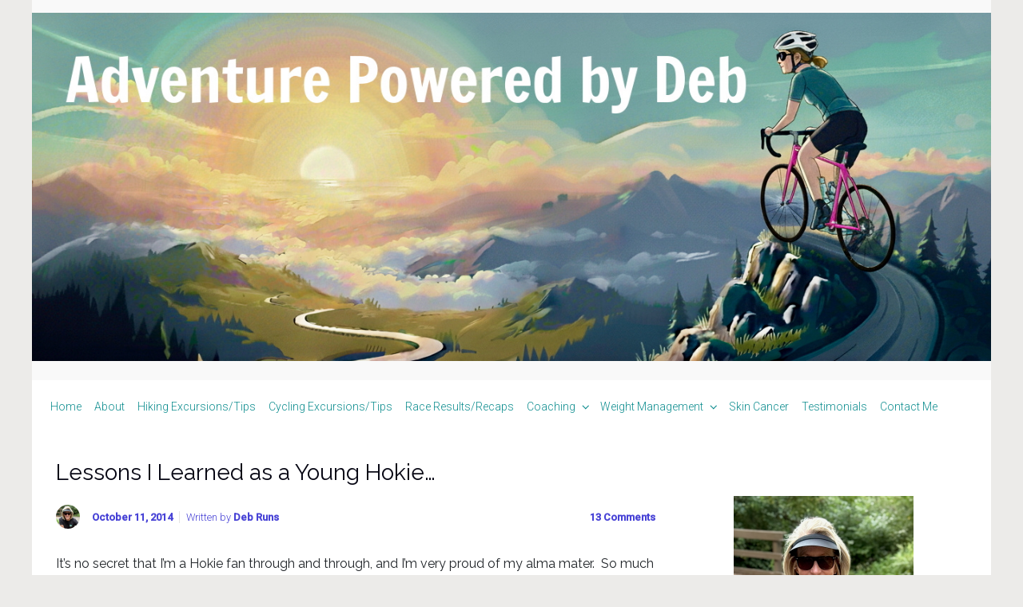

--- FILE ---
content_type: text/html; charset=UTF-8
request_url: https://debruns.com/2014/10/11/lessons-i-learned-as-a-young-hokie/
body_size: 24651
content:

    <!DOCTYPE html>
<html itemscope="itemscope" itemtype="http://schema.org/WebPage"lang="en-US">
    <head>
        <meta charset="UTF-8"/>
        <meta name="viewport" content="width=device-width, initial-scale=1.0"/>
        <meta http-equiv="X-UA-Compatible" content="IE=edge"/>
		<meta name='robots' content='index, follow, max-image-preview:large, max-snippet:-1, max-video-preview:-1' />
	<style>img:is([sizes="auto" i], [sizes^="auto," i]) { contain-intrinsic-size: 3000px 1500px }</style>
	<!-- Jetpack Site Verification Tags -->
<meta name="p:domain_verify" content="c3d4fd2864cd41c4769c27aaecacc7a8" />

	<!-- This site is optimized with the Yoast SEO plugin v26.7 - https://yoast.com/wordpress/plugins/seo/ -->
	<title>Lessons I Learned as a Young Hokie... - Adventure Powered by Deb</title>
	<link rel="canonical" href="https://adventurepoweredbydeb.com/2014/10/11/lessons-i-learned-as-a-young-hokie/" />
	<meta property="og:locale" content="en_US" />
	<meta property="og:type" content="article" />
	<meta property="og:title" content="Lessons I Learned as a Young Hokie... - Adventure Powered by Deb" />
	<meta property="og:description" content="It&#8217;s no secret that I&#8217;m a Hokie fan through and through, and I&#8217;m very proud of my alma mater.&nbsp; So much in fact, that this spring I wrote What It&#8217;s Really Like To Be A Hokie.&nbsp; So on the eve of the Hokie Half Marathon, I&#8217;ll shared my lessons learned at Virginia Tech. &nbsp; Lessons [&hellip;]" />
	<meta property="og:url" content="https://adventurepoweredbydeb.com/2014/10/11/lessons-i-learned-as-a-young-hokie/" />
	<meta property="og:site_name" content="Adventure Powered by Deb" />
	<meta property="article:author" content="https://www.facebook.com/PersonalFitFitness" />
	<meta property="article:published_time" content="2014-10-11T04:01:48+00:00" />
	<meta property="article:modified_time" content="2016-01-06T04:52:01+00:00" />
	<meta property="og:image" content="https://adventurepoweredbydeb.com/wp-content/uploads/2014/10/LessonsLearnedAsAHokie.jpg" />
	<meta name="author" content="Deb Runs" />
	<meta name="twitter:label1" content="Written by" />
	<meta name="twitter:data1" content="Deb Runs" />
	<meta name="twitter:label2" content="Est. reading time" />
	<meta name="twitter:data2" content="2 minutes" />
	<script type="application/ld+json" class="yoast-schema-graph">{"@context":"https://schema.org","@graph":[{"@type":"Article","@id":"https://adventurepoweredbydeb.com/2014/10/11/lessons-i-learned-as-a-young-hokie/#article","isPartOf":{"@id":"https://adventurepoweredbydeb.com/2014/10/11/lessons-i-learned-as-a-young-hokie/"},"author":{"name":"Deb Runs","@id":"https://adventurepoweredbydeb.com/#/schema/person/f0a8ff8c8891d8faafb3069cefc78f1d"},"headline":"Lessons I Learned as a Young Hokie&#8230;","datePublished":"2014-10-11T04:01:48+00:00","dateModified":"2016-01-06T04:52:01+00:00","mainEntityOfPage":{"@id":"https://adventurepoweredbydeb.com/2014/10/11/lessons-i-learned-as-a-young-hokie/"},"wordCount":359,"commentCount":13,"image":{"@id":"https://adventurepoweredbydeb.com/2014/10/11/lessons-i-learned-as-a-young-hokie/#primaryimage"},"thumbnailUrl":"https://adventurepoweredbydeb.com/wp-content/uploads/2014/10/LessonsLearnedAsAHokie.jpg","keywords":["Metallica Enter Sandman","SPIbelt","Ut Prosim","Virginia Tech"],"articleSection":["Virginia Tech"],"inLanguage":"en-US","potentialAction":[{"@type":"CommentAction","name":"Comment","target":["https://adventurepoweredbydeb.com/2014/10/11/lessons-i-learned-as-a-young-hokie/#respond"]}]},{"@type":"WebPage","@id":"https://adventurepoweredbydeb.com/2014/10/11/lessons-i-learned-as-a-young-hokie/","url":"https://adventurepoweredbydeb.com/2014/10/11/lessons-i-learned-as-a-young-hokie/","name":"Lessons I Learned as a Young Hokie... - Adventure Powered by Deb","isPartOf":{"@id":"https://adventurepoweredbydeb.com/#website"},"primaryImageOfPage":{"@id":"https://adventurepoweredbydeb.com/2014/10/11/lessons-i-learned-as-a-young-hokie/#primaryimage"},"image":{"@id":"https://adventurepoweredbydeb.com/2014/10/11/lessons-i-learned-as-a-young-hokie/#primaryimage"},"thumbnailUrl":"https://adventurepoweredbydeb.com/wp-content/uploads/2014/10/LessonsLearnedAsAHokie.jpg","datePublished":"2014-10-11T04:01:48+00:00","dateModified":"2016-01-06T04:52:01+00:00","author":{"@id":"https://adventurepoweredbydeb.com/#/schema/person/f0a8ff8c8891d8faafb3069cefc78f1d"},"breadcrumb":{"@id":"https://adventurepoweredbydeb.com/2014/10/11/lessons-i-learned-as-a-young-hokie/#breadcrumb"},"inLanguage":"en-US","potentialAction":[{"@type":"ReadAction","target":["https://adventurepoweredbydeb.com/2014/10/11/lessons-i-learned-as-a-young-hokie/"]}]},{"@type":"ImageObject","inLanguage":"en-US","@id":"https://adventurepoweredbydeb.com/2014/10/11/lessons-i-learned-as-a-young-hokie/#primaryimage","url":"https://i0.wp.com/adventurepoweredbydeb.com/wp-content/uploads/2014/10/LessonsLearnedAsAHokie.jpg?fit=690%2C530&ssl=1","contentUrl":"https://i0.wp.com/adventurepoweredbydeb.com/wp-content/uploads/2014/10/LessonsLearnedAsAHokie.jpg?fit=690%2C530&ssl=1","width":690,"height":530},{"@type":"BreadcrumbList","@id":"https://adventurepoweredbydeb.com/2014/10/11/lessons-i-learned-as-a-young-hokie/#breadcrumb","itemListElement":[{"@type":"ListItem","position":1,"name":"Home","item":"https://adventurepoweredbydeb.com/"},{"@type":"ListItem","position":2,"name":"Lessons I Learned as a Young Hokie&#8230;"}]},{"@type":"WebSite","@id":"https://adventurepoweredbydeb.com/#website","url":"https://adventurepoweredbydeb.com/","name":"Adventure Powered by Deb","description":"","potentialAction":[{"@type":"SearchAction","target":{"@type":"EntryPoint","urlTemplate":"https://adventurepoweredbydeb.com/?s={search_term_string}"},"query-input":{"@type":"PropertyValueSpecification","valueRequired":true,"valueName":"search_term_string"}}],"inLanguage":"en-US"},{"@type":"Person","@id":"https://adventurepoweredbydeb.com/#/schema/person/f0a8ff8c8891d8faafb3069cefc78f1d","name":"Deb Runs","image":{"@type":"ImageObject","inLanguage":"en-US","@id":"https://adventurepoweredbydeb.com/#/schema/person/image/","url":"https://secure.gravatar.com/avatar/dde89c43884651e7b0131bc94a6236a91833d0e338ff7edbe5a4ce79e13788a8?s=96&d=identicon&r=g","contentUrl":"https://secure.gravatar.com/avatar/dde89c43884651e7b0131bc94a6236a91833d0e338ff7edbe5a4ce79e13788a8?s=96&d=identicon&r=g","caption":"Deb Runs"},"description":"I’m Debbie (or Deb), a lover of family, life, and all things running; and I aspire to share my love of fitness through Deb Runs. As a personal trainer and running coach, I enjoy helping others adopt a healthy lifestyle to improve the quality of their lives.","sameAs":["https://adventurepoweredbydeb.com","https://www.facebook.com/PersonalFitFitness","https://www.instagram.com/debrunsfit/","https://www.pinterest.com/debrunsfit/","https://x.com/DebRunFIT"],"url":"https://adventurepoweredbydeb.com/author/debruns/"}]}</script>
	<!-- / Yoast SEO plugin. -->


<link rel='dns-prefetch' href='//adventurepoweredbydeb.com' />
<link rel='dns-prefetch' href='//secure.gravatar.com' />
<link rel='dns-prefetch' href='//stats.wp.com' />
<link rel='dns-prefetch' href='//v0.wordpress.com' />
<link rel='dns-prefetch' href='//widgets.wp.com' />
<link rel='dns-prefetch' href='//s0.wp.com' />
<link rel='dns-prefetch' href='//0.gravatar.com' />
<link rel='dns-prefetch' href='//1.gravatar.com' />
<link rel='dns-prefetch' href='//2.gravatar.com' />
<link rel='preconnect' href='//i0.wp.com' />
<link rel='preconnect' href='//c0.wp.com' />
<link rel="alternate" type="application/rss+xml" title="Adventure Powered by Deb &raquo; Feed" href="https://adventurepoweredbydeb.com/feed/" />
<link rel="alternate" type="application/rss+xml" title="Adventure Powered by Deb &raquo; Comments Feed" href="https://adventurepoweredbydeb.com/comments/feed/" />
<link rel="alternate" type="application/rss+xml" title="Adventure Powered by Deb &raquo; Lessons I Learned as a Young Hokie&#8230; Comments Feed" href="https://adventurepoweredbydeb.com/2014/10/11/lessons-i-learned-as-a-young-hokie/feed/" />
<script type="text/javascript">
/* <![CDATA[ */
window._wpemojiSettings = {"baseUrl":"https:\/\/s.w.org\/images\/core\/emoji\/16.0.1\/72x72\/","ext":".png","svgUrl":"https:\/\/s.w.org\/images\/core\/emoji\/16.0.1\/svg\/","svgExt":".svg","source":{"concatemoji":"https:\/\/adventurepoweredbydeb.com\/wp-includes\/js\/wp-emoji-release.min.js"}};
/*! This file is auto-generated */
!function(s,n){var o,i,e;function c(e){try{var t={supportTests:e,timestamp:(new Date).valueOf()};sessionStorage.setItem(o,JSON.stringify(t))}catch(e){}}function p(e,t,n){e.clearRect(0,0,e.canvas.width,e.canvas.height),e.fillText(t,0,0);var t=new Uint32Array(e.getImageData(0,0,e.canvas.width,e.canvas.height).data),a=(e.clearRect(0,0,e.canvas.width,e.canvas.height),e.fillText(n,0,0),new Uint32Array(e.getImageData(0,0,e.canvas.width,e.canvas.height).data));return t.every(function(e,t){return e===a[t]})}function u(e,t){e.clearRect(0,0,e.canvas.width,e.canvas.height),e.fillText(t,0,0);for(var n=e.getImageData(16,16,1,1),a=0;a<n.data.length;a++)if(0!==n.data[a])return!1;return!0}function f(e,t,n,a){switch(t){case"flag":return n(e,"\ud83c\udff3\ufe0f\u200d\u26a7\ufe0f","\ud83c\udff3\ufe0f\u200b\u26a7\ufe0f")?!1:!n(e,"\ud83c\udde8\ud83c\uddf6","\ud83c\udde8\u200b\ud83c\uddf6")&&!n(e,"\ud83c\udff4\udb40\udc67\udb40\udc62\udb40\udc65\udb40\udc6e\udb40\udc67\udb40\udc7f","\ud83c\udff4\u200b\udb40\udc67\u200b\udb40\udc62\u200b\udb40\udc65\u200b\udb40\udc6e\u200b\udb40\udc67\u200b\udb40\udc7f");case"emoji":return!a(e,"\ud83e\udedf")}return!1}function g(e,t,n,a){var r="undefined"!=typeof WorkerGlobalScope&&self instanceof WorkerGlobalScope?new OffscreenCanvas(300,150):s.createElement("canvas"),o=r.getContext("2d",{willReadFrequently:!0}),i=(o.textBaseline="top",o.font="600 32px Arial",{});return e.forEach(function(e){i[e]=t(o,e,n,a)}),i}function t(e){var t=s.createElement("script");t.src=e,t.defer=!0,s.head.appendChild(t)}"undefined"!=typeof Promise&&(o="wpEmojiSettingsSupports",i=["flag","emoji"],n.supports={everything:!0,everythingExceptFlag:!0},e=new Promise(function(e){s.addEventListener("DOMContentLoaded",e,{once:!0})}),new Promise(function(t){var n=function(){try{var e=JSON.parse(sessionStorage.getItem(o));if("object"==typeof e&&"number"==typeof e.timestamp&&(new Date).valueOf()<e.timestamp+604800&&"object"==typeof e.supportTests)return e.supportTests}catch(e){}return null}();if(!n){if("undefined"!=typeof Worker&&"undefined"!=typeof OffscreenCanvas&&"undefined"!=typeof URL&&URL.createObjectURL&&"undefined"!=typeof Blob)try{var e="postMessage("+g.toString()+"("+[JSON.stringify(i),f.toString(),p.toString(),u.toString()].join(",")+"));",a=new Blob([e],{type:"text/javascript"}),r=new Worker(URL.createObjectURL(a),{name:"wpTestEmojiSupports"});return void(r.onmessage=function(e){c(n=e.data),r.terminate(),t(n)})}catch(e){}c(n=g(i,f,p,u))}t(n)}).then(function(e){for(var t in e)n.supports[t]=e[t],n.supports.everything=n.supports.everything&&n.supports[t],"flag"!==t&&(n.supports.everythingExceptFlag=n.supports.everythingExceptFlag&&n.supports[t]);n.supports.everythingExceptFlag=n.supports.everythingExceptFlag&&!n.supports.flag,n.DOMReady=!1,n.readyCallback=function(){n.DOMReady=!0}}).then(function(){return e}).then(function(){var e;n.supports.everything||(n.readyCallback(),(e=n.source||{}).concatemoji?t(e.concatemoji):e.wpemoji&&e.twemoji&&(t(e.twemoji),t(e.wpemoji)))}))}((window,document),window._wpemojiSettings);
/* ]]> */
</script>
<link rel='stylesheet' id='jetpack_related-posts-css' href='https://c0.wp.com/p/jetpack/15.4/modules/related-posts/related-posts.css' type='text/css' media='all' />
<style id='wp-emoji-styles-inline-css' type='text/css'>

	img.wp-smiley, img.emoji {
		display: inline !important;
		border: none !important;
		box-shadow: none !important;
		height: 1em !important;
		width: 1em !important;
		margin: 0 0.07em !important;
		vertical-align: -0.1em !important;
		background: none !important;
		padding: 0 !important;
	}
</style>
<link rel='stylesheet' id='wp-block-library-css' href='https://c0.wp.com/c/6.8.3/wp-includes/css/dist/block-library/style.min.css' type='text/css' media='all' />
<style id='classic-theme-styles-inline-css' type='text/css'>
/*! This file is auto-generated */
.wp-block-button__link{color:#fff;background-color:#32373c;border-radius:9999px;box-shadow:none;text-decoration:none;padding:calc(.667em + 2px) calc(1.333em + 2px);font-size:1.125em}.wp-block-file__button{background:#32373c;color:#fff;text-decoration:none}
</style>
<link rel='stylesheet' id='mediaelement-css' href='https://c0.wp.com/c/6.8.3/wp-includes/js/mediaelement/mediaelementplayer-legacy.min.css' type='text/css' media='all' />
<link rel='stylesheet' id='wp-mediaelement-css' href='https://c0.wp.com/c/6.8.3/wp-includes/js/mediaelement/wp-mediaelement.min.css' type='text/css' media='all' />
<style id='jetpack-sharing-buttons-style-inline-css' type='text/css'>
.jetpack-sharing-buttons__services-list{display:flex;flex-direction:row;flex-wrap:wrap;gap:0;list-style-type:none;margin:5px;padding:0}.jetpack-sharing-buttons__services-list.has-small-icon-size{font-size:12px}.jetpack-sharing-buttons__services-list.has-normal-icon-size{font-size:16px}.jetpack-sharing-buttons__services-list.has-large-icon-size{font-size:24px}.jetpack-sharing-buttons__services-list.has-huge-icon-size{font-size:36px}@media print{.jetpack-sharing-buttons__services-list{display:none!important}}.editor-styles-wrapper .wp-block-jetpack-sharing-buttons{gap:0;padding-inline-start:0}ul.jetpack-sharing-buttons__services-list.has-background{padding:1.25em 2.375em}
</style>
<style id='global-styles-inline-css' type='text/css'>
:root{--wp--preset--aspect-ratio--square: 1;--wp--preset--aspect-ratio--4-3: 4/3;--wp--preset--aspect-ratio--3-4: 3/4;--wp--preset--aspect-ratio--3-2: 3/2;--wp--preset--aspect-ratio--2-3: 2/3;--wp--preset--aspect-ratio--16-9: 16/9;--wp--preset--aspect-ratio--9-16: 9/16;--wp--preset--color--black: #000000;--wp--preset--color--cyan-bluish-gray: #abb8c3;--wp--preset--color--white: #ffffff;--wp--preset--color--pale-pink: #f78da7;--wp--preset--color--vivid-red: #cf2e2e;--wp--preset--color--luminous-vivid-orange: #ff6900;--wp--preset--color--luminous-vivid-amber: #fcb900;--wp--preset--color--light-green-cyan: #7bdcb5;--wp--preset--color--vivid-green-cyan: #00d084;--wp--preset--color--pale-cyan-blue: #8ed1fc;--wp--preset--color--vivid-cyan-blue: #0693e3;--wp--preset--color--vivid-purple: #9b51e0;--wp--preset--gradient--vivid-cyan-blue-to-vivid-purple: linear-gradient(135deg,rgba(6,147,227,1) 0%,rgb(155,81,224) 100%);--wp--preset--gradient--light-green-cyan-to-vivid-green-cyan: linear-gradient(135deg,rgb(122,220,180) 0%,rgb(0,208,130) 100%);--wp--preset--gradient--luminous-vivid-amber-to-luminous-vivid-orange: linear-gradient(135deg,rgba(252,185,0,1) 0%,rgba(255,105,0,1) 100%);--wp--preset--gradient--luminous-vivid-orange-to-vivid-red: linear-gradient(135deg,rgba(255,105,0,1) 0%,rgb(207,46,46) 100%);--wp--preset--gradient--very-light-gray-to-cyan-bluish-gray: linear-gradient(135deg,rgb(238,238,238) 0%,rgb(169,184,195) 100%);--wp--preset--gradient--cool-to-warm-spectrum: linear-gradient(135deg,rgb(74,234,220) 0%,rgb(151,120,209) 20%,rgb(207,42,186) 40%,rgb(238,44,130) 60%,rgb(251,105,98) 80%,rgb(254,248,76) 100%);--wp--preset--gradient--blush-light-purple: linear-gradient(135deg,rgb(255,206,236) 0%,rgb(152,150,240) 100%);--wp--preset--gradient--blush-bordeaux: linear-gradient(135deg,rgb(254,205,165) 0%,rgb(254,45,45) 50%,rgb(107,0,62) 100%);--wp--preset--gradient--luminous-dusk: linear-gradient(135deg,rgb(255,203,112) 0%,rgb(199,81,192) 50%,rgb(65,88,208) 100%);--wp--preset--gradient--pale-ocean: linear-gradient(135deg,rgb(255,245,203) 0%,rgb(182,227,212) 50%,rgb(51,167,181) 100%);--wp--preset--gradient--electric-grass: linear-gradient(135deg,rgb(202,248,128) 0%,rgb(113,206,126) 100%);--wp--preset--gradient--midnight: linear-gradient(135deg,rgb(2,3,129) 0%,rgb(40,116,252) 100%);--wp--preset--font-size--small: 13px;--wp--preset--font-size--medium: 20px;--wp--preset--font-size--large: 36px;--wp--preset--font-size--x-large: 42px;--wp--preset--spacing--20: 0.44rem;--wp--preset--spacing--30: 0.67rem;--wp--preset--spacing--40: 1rem;--wp--preset--spacing--50: 1.5rem;--wp--preset--spacing--60: 2.25rem;--wp--preset--spacing--70: 3.38rem;--wp--preset--spacing--80: 5.06rem;--wp--preset--shadow--natural: 6px 6px 9px rgba(0, 0, 0, 0.2);--wp--preset--shadow--deep: 12px 12px 50px rgba(0, 0, 0, 0.4);--wp--preset--shadow--sharp: 6px 6px 0px rgba(0, 0, 0, 0.2);--wp--preset--shadow--outlined: 6px 6px 0px -3px rgba(255, 255, 255, 1), 6px 6px rgba(0, 0, 0, 1);--wp--preset--shadow--crisp: 6px 6px 0px rgba(0, 0, 0, 1);}:where(.is-layout-flex){gap: 0.5em;}:where(.is-layout-grid){gap: 0.5em;}body .is-layout-flex{display: flex;}.is-layout-flex{flex-wrap: wrap;align-items: center;}.is-layout-flex > :is(*, div){margin: 0;}body .is-layout-grid{display: grid;}.is-layout-grid > :is(*, div){margin: 0;}:where(.wp-block-columns.is-layout-flex){gap: 2em;}:where(.wp-block-columns.is-layout-grid){gap: 2em;}:where(.wp-block-post-template.is-layout-flex){gap: 1.25em;}:where(.wp-block-post-template.is-layout-grid){gap: 1.25em;}.has-black-color{color: var(--wp--preset--color--black) !important;}.has-cyan-bluish-gray-color{color: var(--wp--preset--color--cyan-bluish-gray) !important;}.has-white-color{color: var(--wp--preset--color--white) !important;}.has-pale-pink-color{color: var(--wp--preset--color--pale-pink) !important;}.has-vivid-red-color{color: var(--wp--preset--color--vivid-red) !important;}.has-luminous-vivid-orange-color{color: var(--wp--preset--color--luminous-vivid-orange) !important;}.has-luminous-vivid-amber-color{color: var(--wp--preset--color--luminous-vivid-amber) !important;}.has-light-green-cyan-color{color: var(--wp--preset--color--light-green-cyan) !important;}.has-vivid-green-cyan-color{color: var(--wp--preset--color--vivid-green-cyan) !important;}.has-pale-cyan-blue-color{color: var(--wp--preset--color--pale-cyan-blue) !important;}.has-vivid-cyan-blue-color{color: var(--wp--preset--color--vivid-cyan-blue) !important;}.has-vivid-purple-color{color: var(--wp--preset--color--vivid-purple) !important;}.has-black-background-color{background-color: var(--wp--preset--color--black) !important;}.has-cyan-bluish-gray-background-color{background-color: var(--wp--preset--color--cyan-bluish-gray) !important;}.has-white-background-color{background-color: var(--wp--preset--color--white) !important;}.has-pale-pink-background-color{background-color: var(--wp--preset--color--pale-pink) !important;}.has-vivid-red-background-color{background-color: var(--wp--preset--color--vivid-red) !important;}.has-luminous-vivid-orange-background-color{background-color: var(--wp--preset--color--luminous-vivid-orange) !important;}.has-luminous-vivid-amber-background-color{background-color: var(--wp--preset--color--luminous-vivid-amber) !important;}.has-light-green-cyan-background-color{background-color: var(--wp--preset--color--light-green-cyan) !important;}.has-vivid-green-cyan-background-color{background-color: var(--wp--preset--color--vivid-green-cyan) !important;}.has-pale-cyan-blue-background-color{background-color: var(--wp--preset--color--pale-cyan-blue) !important;}.has-vivid-cyan-blue-background-color{background-color: var(--wp--preset--color--vivid-cyan-blue) !important;}.has-vivid-purple-background-color{background-color: var(--wp--preset--color--vivid-purple) !important;}.has-black-border-color{border-color: var(--wp--preset--color--black) !important;}.has-cyan-bluish-gray-border-color{border-color: var(--wp--preset--color--cyan-bluish-gray) !important;}.has-white-border-color{border-color: var(--wp--preset--color--white) !important;}.has-pale-pink-border-color{border-color: var(--wp--preset--color--pale-pink) !important;}.has-vivid-red-border-color{border-color: var(--wp--preset--color--vivid-red) !important;}.has-luminous-vivid-orange-border-color{border-color: var(--wp--preset--color--luminous-vivid-orange) !important;}.has-luminous-vivid-amber-border-color{border-color: var(--wp--preset--color--luminous-vivid-amber) !important;}.has-light-green-cyan-border-color{border-color: var(--wp--preset--color--light-green-cyan) !important;}.has-vivid-green-cyan-border-color{border-color: var(--wp--preset--color--vivid-green-cyan) !important;}.has-pale-cyan-blue-border-color{border-color: var(--wp--preset--color--pale-cyan-blue) !important;}.has-vivid-cyan-blue-border-color{border-color: var(--wp--preset--color--vivid-cyan-blue) !important;}.has-vivid-purple-border-color{border-color: var(--wp--preset--color--vivid-purple) !important;}.has-vivid-cyan-blue-to-vivid-purple-gradient-background{background: var(--wp--preset--gradient--vivid-cyan-blue-to-vivid-purple) !important;}.has-light-green-cyan-to-vivid-green-cyan-gradient-background{background: var(--wp--preset--gradient--light-green-cyan-to-vivid-green-cyan) !important;}.has-luminous-vivid-amber-to-luminous-vivid-orange-gradient-background{background: var(--wp--preset--gradient--luminous-vivid-amber-to-luminous-vivid-orange) !important;}.has-luminous-vivid-orange-to-vivid-red-gradient-background{background: var(--wp--preset--gradient--luminous-vivid-orange-to-vivid-red) !important;}.has-very-light-gray-to-cyan-bluish-gray-gradient-background{background: var(--wp--preset--gradient--very-light-gray-to-cyan-bluish-gray) !important;}.has-cool-to-warm-spectrum-gradient-background{background: var(--wp--preset--gradient--cool-to-warm-spectrum) !important;}.has-blush-light-purple-gradient-background{background: var(--wp--preset--gradient--blush-light-purple) !important;}.has-blush-bordeaux-gradient-background{background: var(--wp--preset--gradient--blush-bordeaux) !important;}.has-luminous-dusk-gradient-background{background: var(--wp--preset--gradient--luminous-dusk) !important;}.has-pale-ocean-gradient-background{background: var(--wp--preset--gradient--pale-ocean) !important;}.has-electric-grass-gradient-background{background: var(--wp--preset--gradient--electric-grass) !important;}.has-midnight-gradient-background{background: var(--wp--preset--gradient--midnight) !important;}.has-small-font-size{font-size: var(--wp--preset--font-size--small) !important;}.has-medium-font-size{font-size: var(--wp--preset--font-size--medium) !important;}.has-large-font-size{font-size: var(--wp--preset--font-size--large) !important;}.has-x-large-font-size{font-size: var(--wp--preset--font-size--x-large) !important;}
:where(.wp-block-post-template.is-layout-flex){gap: 1.25em;}:where(.wp-block-post-template.is-layout-grid){gap: 1.25em;}
:where(.wp-block-columns.is-layout-flex){gap: 2em;}:where(.wp-block-columns.is-layout-grid){gap: 2em;}
:root :where(.wp-block-pullquote){font-size: 1.5em;line-height: 1.6;}
</style>
<link rel='stylesheet' id='social-widget-css' href='https://adventurepoweredbydeb.com/wp-content/plugins/social-media-widget/social_widget.css' type='text/css' media='all' />
<link rel='stylesheet' id='wp-components-css' href='https://c0.wp.com/c/6.8.3/wp-includes/css/dist/components/style.min.css' type='text/css' media='all' />
<link rel='stylesheet' id='godaddy-styles-css' href='https://adventurepoweredbydeb.com/wp-content/mu-plugins/vendor/wpex/godaddy-launch/includes/Dependencies/GoDaddy/Styles/build/latest.css' type='text/css' media='all' />
<link rel='stylesheet' id='evolve-bootstrap-css' href='https://adventurepoweredbydeb.com/wp-content/themes/evolve/assets/css/bootstrap.min.css' type='text/css' media='all' />
<link rel='stylesheet' id='evolve-fw-css' href='https://adventurepoweredbydeb.com/wp-content/themes/evolve/assets/css/fw-all.min.css' type='text/css' media='all' />
<link rel='stylesheet' id='evolve-style-css' href='https://adventurepoweredbydeb.com/wp-content/themes/evolve/style.css' type='text/css' media='all' />
<style id='evolve-style-inline-css' type='text/css'>
 .navbar-nav .nav-link:focus, .navbar-nav .nav-link:hover, .navbar-nav .active > .nav-link, .navbar-nav .nav-link.active, .navbar-nav .nav-link.show, .navbar-nav .show > .nav-link, .navbar-nav li.menu-item.current-menu-item > a, .navbar-nav li.menu-item.current-menu-parent > a, .navbar-nav li.menu-item.current-menu-ancestor > a, .navbar-nav li a:hover, .navbar-nav li:hover > a, .navbar-nav li:hover, .social-media-links a:hover { color: #f20794; } .thumbnail-post:hover img { -webkit-transform: scale(1.1,1.1); -ms-transform: scale(1.1,1.1); transform: scale(1.1,1.1); } .thumbnail-post:hover .mask { opacity: 1; } .thumbnail-post:hover .icon { opacity: 1; top: 50%; margin-top: -25px; } .content { background-color: #ffffff; } .content { padding-top: 2rem; padding-bottom: 0rem; } .navbar-nav .dropdown-menu { background-color: #ffffff; } .navbar-nav .dropdown-item:focus, .navbar-nav .dropdown-item:hover { background: none; } .menu-header, .sticky-header { background-color: #ffffff; } .header-v1 .header-search .form-control:focus, .sticky-header .header-search .form-control:focus { background-color: #f3f3f3; } .header-pattern { background-color: transparent; } .header-search .form-control, .header-search .form-control:focus, .header-search .form-control::placeholder { color: #0e8d8f; } body { font-size: 1rem; font-family: Roboto; font-weight: 300; color: #212529; } #website-title, #website-title a { font-size: 55px; font-family: Roboto; } #tagline { font-size: 13px; font-family: Roboto; } .post-title, .post-title a, .blog-title { font-size: 28px; font-family: Raleway; font-style: bold; color: #050512; } .post-content { font-size: 16px; font-family: Raleway; font-style: normal; } body{ color:; } #sticky-title { font-size: 25px; font-family: Roboto; font-weight: 400; color: #ffffff; } .page-nav a, .navbar-nav .nav-link, .navbar-nav .dropdown-item, .navbar-nav .dropdown-menu, .menu-header, .header-wrapper .header-search, .sticky-header, .navbar-toggler { font-size: 14px; font-family: Roboto; color: #0e8d8f; } .widget-title, .widget-title a.rsswidget { font-size: 19px; font-family: Roboto; font-weight: 400; color: #333; } .widget-content, .aside, .aside a { font-size: 13px; font-family: Roboto; font-weight: 400; color: #333; }.widget-content, .widget-content a, .widget-content .tab-holder .news-list li .post-holder a, .widget-content .tab-holder .news-list li .post-holder .meta{ color:#333; } h1 { font-size: 46px; font-family: Roboto; font-weight: 400; color: #333; } h2 { font-size: 40px; font-family: Roboto; font-weight: 400; color: #333; } h3 { font-size: 34px; font-family: Roboto; font-weight: 400; color: #333; } h4 { font-size: 27px; font-family: Roboto; font-weight: 400; color: #333; } h5 { font-size: 20px; font-family: Roboto; font-weight: 400; color: #333; } h6 { font-size: 14px; font-family: Roboto; font-weight: 400; color: #333; } #copyright, #copyright a { font-size: .7rem; font-family: Roboto; font-weight: 300; color: #999999; } #website-title, #tagline { float: none; margin: 5px auto; } .header-logo-container img { float: none; } #website-title, #tagline, .header-logo-container { display:inline-block; text-align:center; width:100%; } #website-title, #tagline { position: relative; } #backtotop { right: 2rem; } .widget-title-background { position: absolute; top: -1px; bottom: 0; left: -31px; right: -31px; border: 1px solid; border-color: #ffffff; background: #ffffff; } .widget-content { padding: 30px; background: none; border: none; -webkit-box-shadow: none; box-shadow: none; } .widget-before-title { top: -30px; } .widget::before { -webkit-box-shadow: none; box-shadow: none; } a, .page-link, .page-link:hover, code, .widget_calendar tbody a, .page-numbers.current { color: #4944d6; } .breadcrumb-item:last-child, .breadcrumb-item+.breadcrumb-item::before, .widget a, .post-meta, .post-meta a, .navigation a, .post-content .number-pagination a:link, #wp-calendar td, .no-comment, .comment-meta, .comment-meta a, blockquote, .price del { color: #4944d6; } a:hover { color: #5d58ea; } .header { padding-top: 0px; padding-bottom: 0px; } .header.container { padding-left: 0px; padding-right: 0px; } .page-nav ul > li, .navbar-nav > li { padding: 0 0px; } .header-block { background-color: #ffffff; background: -o-radial-gradient(circle, #ffffff, #f0f0f0); background: radial-gradient(circle, #ffffff, #f0f0f0); background-attachment: fixed; background-position: center center; background-size: cover; background-repeat: repeat; } .btn, a.btn, button, .button, .widget .button, input#submit, input[type=submit], .post-content a.btn, .woocommerce .button { background: #0bb697; background-image: -webkit-gradient( linear, left bottom, left top, from(#0bb697), to(#0bb697) ); background-image: -o-linear-gradient( bottom, #0bb697, #0bb697 ); background-image: linear-gradient( to top, #0bb697, #0bb697 ); color: #f4f4f4; text-shadow: none; border-color: #0bb697; border-radius: .3em; border-width: 1pxpx; border-style: solid; -webkit-box-shadow: 0 2px 0 #1d6e72; box-shadow: 0 2px 0 #1d6e72; } .btn:hover, a.btn:hover, button:hover, .button:hover, .widget .button:hover, input#submit:hover, input[type=submit]:hover, .carousel-control-button:hover, .header-wrapper .woocommerce-menu .btn:hover { color: #ffffff; border-color: #313a43; background: #313a43; background-image: -webkit-gradient( linear, left bottom, left top, from( #313a43 ), to( #313a43 ) ); background-image: -o-linear-gradient( bottom, #313a43, #313a43 ); background-image: linear-gradient( to top, #313a43, #313a43 ); -webkit-box-shadow: 0 2px 0 #313a43; box-shadow: 0 2px 0 #313a43; border-width: 1pxpx; border-style: solid; } input[type=text], input[type=email], input[type=url], input[type=password], input[type=file], input[type=tel], textarea, select, .form-control, .form-control:focus, .select2-container--default .select2-selection--single, a.wpml-ls-item-toggle, .wpml-ls-sub-menu a { background-color: #ffffff; border-color: #E0E0E0; color: #888888; } .custom-checkbox .custom-control-input:checked~.custom-control-label::before, .custom-radio .custom-control-input:checked~.custom-control-label::before, .nav-pills .nav-link.active, .dropdown-item.active, .dropdown-item:active, .woocommerce-store-notice, .comment-author .fn .badge-primary, .widget.woocommerce .count, .woocommerce-review-link, .woocommerce .onsale, .stars a:hover, .stars a.active { background: #492fb1; } .form-control:focus, .input-text:focus, input[type=text]:focus, input[type=email]:focus, input[type=url]:focus, input[type=password]:focus, input[type=file]:focus, input[type=tel]:focus, textarea:focus, .page-link:focus, select:focus { border-color: transparent; box-shadow: 0 0 .7rem rgba(73, 47, 177, 0.9); } .custom-control-input:focus~.custom-control-label::before { box-shadow: 0 0 0 1px #fff, 0 0 0 0.2rem  rgba(73, 47, 177, 0.25); } .btn.focus, .btn:focus { box-shadow: 0 0 0 0.2rem rgba(73, 47, 177, 0.25); } :focus { outline-color: rgba(73, 47, 177, 0.25); } code { border-left-color: #492fb1; } @media (min-width: 992px), (min-width: 1200px), (min-width: 1260px) and (max-width: 1198.98px) { .container, #wrapper { width: 100%; max-width: 1200px; } .posts.card-deck > .card { min-width: calc(50% - 30px); max-width: calc(50% - 30px); } .posts.card-deck > .card.p-4 { min-width: calc(50% - 2rem); max-width: calc(50% - 2rem); }} @media (max-width: 991.98px) { .posts.card-deck > .card { min-width: calc(50% - 30px); max-width: calc(50% - 30px); } .posts.card-deck > .card.p-4 { min-width: calc(50% - 2rem); max-width: calc(50% - 2rem); }} @media (min-width: 768px) { .sticky-header { width: 100%; left: 0; right: 0; margin: 0 auto; z-index: 99999; } .page-nav, .header-wrapper .main-menu { padding-top: 8px; padding-bottom: 8px; } #website-title { margin: 0; } a:hover .link-effect, a:focus .link-effect { -webkit-transform: translateY(-100%); -ms-transform: translateY(-100%); transform: translateY(-100%); } .posts.card-columns { -webkit-column-count: 2; column-count: 2; } .header-v1 .social-media-links li:last-child a { padding-right: 0; }} @media (max-width: 767.98px) { .page-nav ul li, .page-nav ul, .navbar-nav li, .navbar-nav, .navbar-nav .dropdown-menu, .navbar-toggler { border-color: #f3f3f3; } .navbar-toggler, .page-nav ul li, .page-nav ul, .navbar-nav li, .navbar-nav, .navbar-nav .dropdown-menu { background: #f7f7f7; } .posts.card-columns { -webkit-column-count: 1; column-count: 1; } .posts.card-deck > .card { min-width: calc(100% - 30px); max-width: 100%; } .posts.card-deck > .card.p-4 { min-width: calc(100% - 2rem); max-width: 100%; }} @media (min-width: 576px) {} @media (max-width: 575.98px) { .header-v1 .search-form .form-control { background-color: #f7f7f7; }}
</style>
<link rel='stylesheet' id='subscribe-modal-css-css' href='https://c0.wp.com/p/jetpack/15.4/modules/subscriptions/subscribe-modal/subscribe-modal.css' type='text/css' media='all' />
<link rel='stylesheet' id='jetpack_likes-css' href='https://c0.wp.com/p/jetpack/15.4/modules/likes/style.css' type='text/css' media='all' />
<style id='jetpack_facebook_likebox-inline-css' type='text/css'>
.widget_facebook_likebox {
	overflow: hidden;
}

</style>
<link rel='stylesheet' id='jetpack-subscriptions-css' href='https://c0.wp.com/p/jetpack/15.4/_inc/build/subscriptions/subscriptions.min.css' type='text/css' media='all' />
<link rel='stylesheet' id='sharedaddy-css' href='https://c0.wp.com/p/jetpack/15.4/modules/sharedaddy/sharing.css' type='text/css' media='all' />
<link rel='stylesheet' id='social-logos-css' href='https://c0.wp.com/p/jetpack/15.4/_inc/social-logos/social-logos.min.css' type='text/css' media='all' />
<script type="text/javascript" id="jetpack_related-posts-js-extra">
/* <![CDATA[ */
var related_posts_js_options = {"post_heading":"h4"};
/* ]]> */
</script>
<script type="text/javascript" src="https://c0.wp.com/p/jetpack/15.4/_inc/build/related-posts/related-posts.min.js" id="jetpack_related-posts-js"></script>
<link rel="https://api.w.org/" href="https://adventurepoweredbydeb.com/wp-json/" /><link rel="alternate" title="JSON" type="application/json" href="https://adventurepoweredbydeb.com/wp-json/wp/v2/posts/5734" /><link rel="EditURI" type="application/rsd+xml" title="RSD" href="https://adventurepoweredbydeb.com/xmlrpc.php?rsd" />
<meta name="generator" content="WordPress 6.8.3" />
<link rel='shortlink' href='https://wp.me/pc5xkQ-1uu' />
<link rel="alternate" title="oEmbed (JSON)" type="application/json+oembed" href="https://adventurepoweredbydeb.com/wp-json/oembed/1.0/embed?url=https%3A%2F%2Fadventurepoweredbydeb.com%2F2014%2F10%2F11%2Flessons-i-learned-as-a-young-hokie%2F" />
<link rel="alternate" title="oEmbed (XML)" type="text/xml+oembed" href="https://adventurepoweredbydeb.com/wp-json/oembed/1.0/embed?url=https%3A%2F%2Fadventurepoweredbydeb.com%2F2014%2F10%2F11%2Flessons-i-learned-as-a-young-hokie%2F&#038;format=xml" />
<meta name="generator" content="Redux 4.5.10" />	<style>img#wpstats{display:none}</style>
		<link rel="icon" href="https://i0.wp.com/adventurepoweredbydeb.com/wp-content/uploads/2025/10/cropped-PinkBicycleBlogTab.jpeg?fit=32%2C32&#038;ssl=1" sizes="32x32" />
<link rel="icon" href="https://i0.wp.com/adventurepoweredbydeb.com/wp-content/uploads/2025/10/cropped-PinkBicycleBlogTab.jpeg?fit=192%2C192&#038;ssl=1" sizes="192x192" />
<link rel="apple-touch-icon" href="https://i0.wp.com/adventurepoweredbydeb.com/wp-content/uploads/2025/10/cropped-PinkBicycleBlogTab.jpeg?fit=180%2C180&#038;ssl=1" />
<meta name="msapplication-TileImage" content="https://i0.wp.com/adventurepoweredbydeb.com/wp-content/uploads/2025/10/cropped-PinkBicycleBlogTab.jpeg?fit=270%2C270&#038;ssl=1" />
    </head>
<body class="wp-singular post-template-default single single-post postid-5734 single-format-standard custom-background wp-theme-evolve" itemscope="itemscope" itemtype="http://schema.org/WebPage">
<a class="btn screen-reader-text sr-only sr-only-focusable"
   href="#primary">Skip to main content</a>

<div id="wrapper"><header class="header-v1 header-wrapper" role="banner" itemscope="itemscope" itemtype="http://schema.org/WPHeader">
    <div class="header-pattern">

		
        <div class="header container">
            <div class="row align-items-center justify-content-between">

				<div class="col-12 order-1"></div><div class='col-12 order-2 mt-md-3 header-logo-container'><a href=https://adventurepoweredbydeb.com><img alt='Adventure Powered by Deb' src=https://adventurepoweredbydeb.com/wp-content/uploads/2025/10/AdventurePoweredByDebBlogBanner-1.jpeg /></a></div><div class="col-12 order-3"><div class="col order-2 order-md-2"><div id="tagline"></div></div></div><!-- .col .order-2 -->
            </div><!-- .row .align-items-center -->
        </div><!-- .header .container -->

		
    </div><!-- .header-pattern -->

    <div class="menu-header">
        <div class="container">
            <div class="row align-items-md-center">

				<nav class="navbar navbar-expand-md main-menu mr-auto col-12 col-sm"><button class="navbar-toggler" type="button" data-toggle="collapse" data-target="#primary-menu" aria-controls="primary-menu" aria-expanded="false" aria-label="Primary">
                                    <svg class="icon icon-menu" aria-hidden="true" role="img"> <use xlink:href="https://adventurepoweredbydeb.com/wp-content/themes/evolve/assets/images/icons.svg#icon-menu"></use> </svg>
                                    </button>
                                <div id="primary-menu" class="collapse navbar-collapse" data-hover="dropdown" data-animations="fadeInUp fadeInDown fadeInDown fadeInDown"><ul id="menu-about-me" class="navbar-nav mr-auto"><li itemscope="itemscope" itemtype="https://www.schema.org/SiteNavigationElement" id="menu-item-175" class="menu-item menu-item-type-custom menu-item-object-custom menu-item-home menu-item-175 nav-item"><a href="https://adventurepoweredbydeb.com/" class="nav-link"><span class="link-effect" data-hover="Home">Home</span></a></li>
<li itemscope="itemscope" itemtype="https://www.schema.org/SiteNavigationElement" id="menu-item-68193" class="menu-item menu-item-type-post_type menu-item-object-page menu-item-68193 nav-item"><a href="https://adventurepoweredbydeb.com/about-me-2/" class="nav-link"><span class="link-effect" data-hover="About">About</span></a></li>
<li itemscope="itemscope" itemtype="https://www.schema.org/SiteNavigationElement" id="menu-item-45339" class="menu-item menu-item-type-post_type menu-item-object-page menu-item-45339 nav-item"><a href="https://adventurepoweredbydeb.com/hiking-excursions-and-tips/" class="nav-link"><span class="link-effect" data-hover="Hiking Excursions/Tips">Hiking Excursions/Tips</span></a></li>
<li itemscope="itemscope" itemtype="https://www.schema.org/SiteNavigationElement" id="menu-item-46004" class="menu-item menu-item-type-post_type menu-item-object-page menu-item-46004 nav-item"><a href="https://adventurepoweredbydeb.com/biking-excursions-tips/" class="nav-link"><span class="link-effect" data-hover="Cycling Excursions/Tips">Cycling Excursions/Tips</span></a></li>
<li itemscope="itemscope" itemtype="https://www.schema.org/SiteNavigationElement" id="menu-item-7347" class="menu-item menu-item-type-post_type menu-item-object-page menu-item-7347 nav-item"><a href="https://adventurepoweredbydeb.com/race-results/" class="nav-link"><span class="link-effect" data-hover="Race Results/Recaps">Race Results/Recaps</span></a></li>
<li itemscope="itemscope" itemtype="https://www.schema.org/SiteNavigationElement" id="menu-item-17599" class="menu-item menu-item-type-post_type menu-item-object-page menu-item-has-children dropdown menu-item-17599 nav-item"><a href="https://adventurepoweredbydeb.com/coaching/" data-hover="dropdown" data-toggle="dropdown" aria-haspopup="true" aria-expanded="false" class="dropdown-toggle nav-link" id="menu-item-dropdown-17599"><span class="link-effect" data-hover="Coaching">Coaching</span></a>
<ul class="dropdown-menu dropdown-hover" aria-labelledby="menu-item-dropdown-17599" role="menu">
	<li itemscope="itemscope" itemtype="https://www.schema.org/SiteNavigationElement" id="menu-item-17582" class="menu-item menu-item-type-post_type menu-item-object-page menu-item-17582 nav-item"><a href="https://adventurepoweredbydeb.com/general-running-tips/" class="dropdown-item"><span class="link-effect" data-hover="General Running Tips">General Running Tips</span></a></li>
	<li itemscope="itemscope" itemtype="https://www.schema.org/SiteNavigationElement" id="menu-item-20502" class="menu-item menu-item-type-post_type menu-item-object-page menu-item-20502 nav-item"><a href="https://adventurepoweredbydeb.com/types-of-training-runs/" class="dropdown-item"><span class="link-effect" data-hover="Types Of Training Runs">Types Of Training Runs</span></a></li>
	<li itemscope="itemscope" itemtype="https://www.schema.org/SiteNavigationElement" id="menu-item-20493" class="menu-item menu-item-type-post_type menu-item-object-page menu-item-20493 nav-item"><a href="https://adventurepoweredbydeb.com/training-plans/" class="dropdown-item"><span class="link-effect" data-hover="Training Plans">Training Plans</span></a></li>
	<li itemscope="itemscope" itemtype="https://www.schema.org/SiteNavigationElement" id="menu-item-17571" class="menu-item menu-item-type-post_type menu-item-object-page menu-item-17571 nav-item"><a href="https://adventurepoweredbydeb.com/race-preparation/" class="dropdown-item"><span class="link-effect" data-hover="Race Preparation">Race Preparation</span></a></li>
	<li itemscope="itemscope" itemtype="https://www.schema.org/SiteNavigationElement" id="menu-item-21150" class="menu-item menu-item-type-post_type menu-item-object-page menu-item-21150 nav-item"><a href="https://adventurepoweredbydeb.com/cross-training-and-boot-camp-workouts/" class="dropdown-item"><span class="link-effect" data-hover="Cross Training And Boot Camp Workouts">Cross Training And Boot Camp Workouts</span></a></li>
	<li itemscope="itemscope" itemtype="https://www.schema.org/SiteNavigationElement" id="menu-item-30537" class="menu-item menu-item-type-post_type menu-item-object-page menu-item-30537 nav-item"><a href="https://adventurepoweredbydeb.com/ask-coach-deb/" class="dropdown-item"><span class="link-effect" data-hover="Ask Coach Deb">Ask Coach Deb</span></a></li>
	<li itemscope="itemscope" itemtype="https://www.schema.org/SiteNavigationElement" id="menu-item-56933" class="menu-item menu-item-type-post_type menu-item-object-page menu-item-56933 nav-item"><a href="https://adventurepoweredbydeb.com/training-tip-tuesday/" class="dropdown-item"><span class="link-effect" data-hover="Training Tip Tuesday">Training Tip Tuesday</span></a></li>
</ul>
</li>
<li itemscope="itemscope" itemtype="https://www.schema.org/SiteNavigationElement" id="menu-item-16569" class="menu-item menu-item-type-post_type menu-item-object-page menu-item-has-children dropdown menu-item-16569 nav-item"><a href="https://adventurepoweredbydeb.com/weight-management/" data-hover="dropdown" data-toggle="dropdown" aria-haspopup="true" aria-expanded="false" class="dropdown-toggle nav-link" id="menu-item-dropdown-16569"><span class="link-effect" data-hover="Weight Management">Weight Management</span></a>
<ul class="dropdown-menu dropdown-hover" aria-labelledby="menu-item-dropdown-16569" role="menu">
	<li itemscope="itemscope" itemtype="https://www.schema.org/SiteNavigationElement" id="menu-item-17647" class="menu-item menu-item-type-post_type menu-item-object-page menu-item-17647 nav-item"><a href="https://adventurepoweredbydeb.com/weight-loss-tips/" class="dropdown-item"><span class="link-effect" data-hover="Weight Loss Tips">Weight Loss Tips</span></a></li>
	<li itemscope="itemscope" itemtype="https://www.schema.org/SiteNavigationElement" id="menu-item-17560" class="menu-item menu-item-type-post_type menu-item-object-page menu-item-17560 nav-item"><a href="https://adventurepoweredbydeb.com/healthy-recipes/" class="dropdown-item"><span class="link-effect" data-hover="Healthy Recipes">Healthy Recipes</span></a></li>
</ul>
</li>
<li itemscope="itemscope" itemtype="https://www.schema.org/SiteNavigationElement" id="menu-item-18787" class="menu-item menu-item-type-post_type menu-item-object-page menu-item-18787 nav-item"><a href="https://adventurepoweredbydeb.com/skin-cancer/" class="nav-link"><span class="link-effect" data-hover="Skin Cancer">Skin Cancer</span></a></li>
<li itemscope="itemscope" itemtype="https://www.schema.org/SiteNavigationElement" id="menu-item-68221" class="menu-item menu-item-type-post_type menu-item-object-page menu-item-68221 nav-item"><a href="https://adventurepoweredbydeb.com/testimonials/" class="nav-link"><span class="link-effect" data-hover="Testimonials">Testimonials</span></a></li>
<li itemscope="itemscope" itemtype="https://www.schema.org/SiteNavigationElement" id="menu-item-7563" class="menu-item menu-item-type-post_type menu-item-object-page menu-item-7563 nav-item"><a href="https://adventurepoweredbydeb.com/contact-me/" class="nav-link"><span class="link-effect" data-hover="Contact Me">Contact Me</span></a></li>
</ul></div></nav>
            </div><!-- .row .align-items-center -->
        </div><!-- .container -->
    </div><!-- .menu-header -->
</header><!-- .header-v1 --><div class="header-block"></div><div class="content"><div class="container"><div class="row"><div id="primary" class="col-sm-12 col-md-8">
<article id="post-5734" class="post-5734 post type-post status-publish format-standard hentry category-virginia-tech tag-metallica-enter-sandman tag-spibelt tag-ut-prosim tag-virginia-tech" itemscope="itemscope"
         itemtype="http://schema.org/Article">

	<h1 class="post-title" itemprop="name">Lessons I Learned as a Young Hokie&#8230;</h1><div class="row post-meta align-items-center"><div class="col-auto avatar-meta"><img alt='' src='https://secure.gravatar.com/avatar/dde89c43884651e7b0131bc94a6236a91833d0e338ff7edbe5a4ce79e13788a8?s=30&#038;d=identicon&#038;r=g' srcset='https://secure.gravatar.com/avatar/dde89c43884651e7b0131bc94a6236a91833d0e338ff7edbe5a4ce79e13788a8?s=60&#038;d=identicon&#038;r=g 2x' class='avatar avatar-30 photo rounded-circle' height='30' width='30' decoding='async'/></div><div class="col author vcard"><span class="published updated" itemprop="datePublished" pubdate>October 11, 2014</span>Written by <a class="url fn" href="https://adventurepoweredbydeb.com/author/debruns/" title="View all posts by Deb Runs">Deb Runs</a></div><!-- .col .author .vcard --><div class="col comment-count"><svg class="icon icon-comment" aria-hidden="true" role="img"> <use xlink:href="https://adventurepoweredbydeb.com/wp-content/themes/evolve/assets/images/icons.svg#icon-comment"></use> </svg><a href="https://adventurepoweredbydeb.com/2014/10/11/lessons-i-learned-as-a-young-hokie/#comments">13 Comments</a></div><!-- .col .comment-count --></div><!-- .row .post-meta .align-items-top -->
    <div class="post-content" itemprop="description">

		<p>It&#8217;s no secret that I&#8217;m a Hokie fan through and through, and I&#8217;m very proud of my alma mater.&nbsp; So much in fact, that this spring I wrote <strong><a href="https://adventurepoweredbydeb.com/?p=9582&quot;">What It&#8217;s Really Like To Be A Hokie</a></strong>.&nbsp; So on the eve of the Hokie Half Marathon, I&#8217;ll shared my lessons learned at Virginia Tech.</p>
<p><center><a href="https://i0.wp.com/adventurepoweredbydeb.com/wp-content/uploads/2014/10/LessonsLearnedAsAHokie.jpg?ssl=1"><img data-recalc-dims="1" fetchpriority="high" decoding="async" class="aligncenter wp-image-14162" src="https://i0.wp.com/adventurepoweredbydeb.com/wp-content/uploads/2014/10/LessonsLearnedAsAHokie.jpg?resize=383%2C294&#038;ssl=1" alt="LessonsLearnedAsAHokie" width="383" height="294" srcset="https://i0.wp.com/adventurepoweredbydeb.com/wp-content/uploads/2014/10/LessonsLearnedAsAHokie.jpg?w=690&amp;ssl=1 690w, https://i0.wp.com/adventurepoweredbydeb.com/wp-content/uploads/2014/10/LessonsLearnedAsAHokie.jpg?resize=300%2C230&amp;ssl=1 300w, https://i0.wp.com/adventurepoweredbydeb.com/wp-content/uploads/2014/10/LessonsLearnedAsAHokie.jpg?resize=200%2C153&amp;ssl=1 200w" sizes="(max-width: 383px) 100vw, 383px" /></a></center>&nbsp;</p>
<p><span style="color: #993366;"><b>Lessons I learned as a young Hokie&#8230;</b></span></p>
<p>There are a lot of very smart people in this world, and I have to work <em>very</em> hard to make A&#8217;s and B&#8217;s</p>
<p>There’s no place that seems colder on earth, than walking across the Drill Field in January</p>
<p>The War Memorial Gym isn’t such a bad home-away-from-home</p>
<p>Popcorn makes a great late night snack</p>
<p>The world is a much larger place than the tiny community where I grew up</p>
<p>To live my life with the motto Ut Prosim – that I may serve</p>
<p>Even if we lose the game, start looking forward to next week’s game immediately</p>
<p>&nbsp;</p>
<p><b><span style="color: #993366;">Lesson I learned as an older Hokie…</span>&nbsp; </b></p>
<p>There’s nothing like the feeling of pulling onto campus on game day</p>
<p>Hokie Nation rocks!</p>
<p>It is absolutely impossible to listen to Metallica’s Enter Sandman without jumping</p>
<p>There’s nothing like being married to your college sweetheart, and having that whole Hokie thing in common</p>
<p>Some of my best friends for life were made while I was a student</p>
<p>You are a member of the Virginia Tech Alumni Association for life</p>
<p>If you don’t answer the phone when the Virginia Tech Alumni Association makes their annual campaign call, they will continue to call you until you make a donation</p>
<p>You will continue dreaming about a national championship for a very long time</p>
<p>The education I received looks good on my resume, but the lessons I learned while a student have lasted a lifetime</p>
<p>&nbsp;</p>
<ul>
<li><em><strong>Questions:</strong></em></li>
<li><em><strong>Do you have a place where you don&#8217;t live, but love to visit?</strong></em></li>
<li><em><strong>What lessons did you learn in college?</strong></em></li>
<li><em><strong>When was the last time you were able to visit your alma mater?</strong></em></li>
</ul>
<p>&nbsp;</p>
<div class="sharedaddy sd-sharing-enabled"><div class="robots-nocontent sd-block sd-social sd-social-official sd-sharing"><h3 class="sd-title">Share this:</h3><div class="sd-content"><ul><li><a href="#" class="sharing-anchor sd-button share-more"><span>Share</span></a></li><li class="share-end"></li></ul><div class="sharing-hidden"><div class="inner" style="display: none;width:150px;"><ul style="background-image:none;"><li class="share-twitter"><a href="https://twitter.com/share" class="twitter-share-button" data-url="https://adventurepoweredbydeb.com/2014/10/11/lessons-i-learned-as-a-young-hokie/" data-text="Lessons I Learned as a Young Hokie..."  >Tweet</a></li><li class="share-end"></li></ul></div></div></div></div></div><div class='sharedaddy sd-block sd-like jetpack-likes-widget-wrapper jetpack-likes-widget-unloaded' id='like-post-wrapper-178635816-5734-696bd91960893' data-src='https://widgets.wp.com/likes/?ver=15.4#blog_id=178635816&amp;post_id=5734&amp;origin=adventurepoweredbydeb.com&amp;obj_id=178635816-5734-696bd91960893' data-name='like-post-frame-178635816-5734-696bd91960893' data-title='Like or Reblog'><h3 class="sd-title">Like this:</h3><div class='likes-widget-placeholder post-likes-widget-placeholder' style='height: 55px;'><span class='button'><span>Like</span></span> <span class="loading">Loading...</span></div><span class='sd-text-color'></span><a class='sd-link-color'></a></div>
<div id='jp-relatedposts' class='jp-relatedposts' >
	<h3 class="jp-relatedposts-headline"><em>Related</em></h3>
</div>
    </div><!-- .post-content -->

	
        <div class="row post-meta post-meta-footer align-items-top">

			<div class="col"><svg class="icon icon-category" aria-hidden="true" role="img"> <use xlink:href="https://adventurepoweredbydeb.com/wp-content/themes/evolve/assets/images/icons.svg#icon-category"></use> </svg><a href="https://adventurepoweredbydeb.com/category/virginia-tech/" rel="category tag">Virginia Tech</a><svg class="icon icon-tag" aria-hidden="true" role="img"> <use xlink:href="https://adventurepoweredbydeb.com/wp-content/themes/evolve/assets/images/icons.svg#icon-tag"></use> </svg><a href="https://adventurepoweredbydeb.com/tag/metallica-enter-sandman/" rel="tag">Metallica Enter Sandman</a>, <a href="https://adventurepoweredbydeb.com/tag/spibelt/" rel="tag">SPIbelt</a>, <a href="https://adventurepoweredbydeb.com/tag/ut-prosim/" rel="tag">Ut Prosim</a>, <a href="https://adventurepoweredbydeb.com/tag/virginia-tech/" rel="tag">Virginia Tech</a></div><!-- .col -->
            <div class="col-md-6 ml-auto">
                <div class="share-this">

                    <a rel="nofollow" data-toggle="tooltip" data-placement="bottom"
                       title="Share on Twitter" target="_blank"
                       href="https://twitter.com/intent/tweet?text=Lessons+I+Learned+as+a+Young+Hokie...&amp;url=https%3A%2F%2Fadventurepoweredbydeb.com%2F2014%2F10%2F11%2Flessons-i-learned-as-a-young-hokie%2F"
                       ); ?>

                        <svg class="icon icon-twitter" aria-hidden="true" role="img"> <use xlink:href="https://adventurepoweredbydeb.com/wp-content/themes/evolve/assets/images/icons.svg#icon-twitter"></use> </svg>
                    </a>
                    <a rel="nofollow" data-toggle="tooltip" data-placement="bottom"
                       title="Share on Facebook" target="_blank"
                       href="https://www.facebook.com/sharer/sharer.php?u=https://adventurepoweredbydeb.com/2014/10/11/lessons-i-learned-as-a-young-hokie/&amp;t=Lessons I Learned as a Young Hokie...">

						<svg class="icon icon-facebook" aria-hidden="true" role="img"> <use xlink:href="https://adventurepoweredbydeb.com/wp-content/themes/evolve/assets/images/icons.svg#icon-facebook"></use> </svg>
                    </a>
                    <a rel="nofollow" data-toggle="tooltip" data-placement="bottom"
                       title="Share on Pinterest" target="_blank"
                       href="https://pinterest.com/pin/create/button/?url=https://adventurepoweredbydeb.com/2014/10/11/lessons-i-learned-as-a-young-hokie/&media=https://adventurepoweredbydeb.com/wp-content/themes/evolve/assets/images/no-thumbnail-post.jpg&description=Lessons I Learned as a Young Hokie...">

						<svg class="icon icon-pinterest" aria-hidden="true" role="img"> <use xlink:href="https://adventurepoweredbydeb.com/wp-content/themes/evolve/assets/images/icons.svg#icon-pinterest"></use> </svg>
                    </a>
                    <a rel="nofollow" data-toggle="tooltip" data-placement="bottom"
                       title="Share by Email" target="_blank"
                       href="https://www.addtoany.com/email?linkurl=https://adventurepoweredbydeb.com/2014/10/11/lessons-i-learned-as-a-young-hokie/&linkname=Lessons I Learned as a Young Hokie...">

						<svg class="icon icon-email" aria-hidden="true" role="img"> <use xlink:href="https://adventurepoweredbydeb.com/wp-content/themes/evolve/assets/images/icons.svg#icon-email"></use> </svg>
                    </a>
                    <a rel="nofollow" data-toggle="tooltip" data-placement="bottom"
                       title="More options"
                       target="_blank"
                       href="https://www.addtoany.com/share_save#url=https://adventurepoweredbydeb.com/2014/10/11/lessons-i-learned-as-a-young-hokie/&linkname=Lessons I Learned as a Young Hokie...">

						<svg class="icon icon-more" aria-hidden="true" role="img"> <use xlink:href="https://adventurepoweredbydeb.com/wp-content/themes/evolve/assets/images/icons.svg#icon-more"></use> </svg>
                    </a>

                </div><!-- .share-this -->
            </div><!-- .col -->

		
        </div><!-- .row .post-meta .post-meta-footer .align-items-top -->

	
</article><!-- .post -->


<nav aria-label="Navigation"
     class="row infinite navigation">

	
        <div class="col-sm-6 nav-next"><a href="https://adventurepoweredbydeb.com/2014/10/13/14092/" rel="next">And That&#8217;s A Wrap (October 6 &#8211; 12)</a></div>
        <div class="col-sm-6 nav-previous"><a href="https://adventurepoweredbydeb.com/2014/10/10/five-favorite-fuels-running-fitness/" rel="prev">Favorite Fuels For Running And Fitness</a></div>

	
</nav><!-- .row .navigation -->
    <div id="comments">

		
            <div class="row align-items-center">
                <div class="col-auto">

					<h3 class="comment-title mb-0">13 Comments</h3>
                </div><!-- .col-auto -->

				<div class="col-auto pl-sm-0"><a title="Follow replies" class="comment-feed" data-toggle="tooltip" data-placement="top" href="https://adventurepoweredbydeb.com/2014/10/11/lessons-i-learned-as-a-young-hokie/feed/"><svg class="icon icon-rss" aria-hidden="true" role="img"> <use xlink:href="https://adventurepoweredbydeb.com/wp-content/themes/evolve/assets/images/icons.svg#icon-rss"></use> </svg></a></div>
                <div class="col-auto ml-auto">

					
                </div><!-- .col-auto .ml-auto -->
            </div><!-- .row .align-items-center -->

            <ol class="comment-list">

				
        <li class="comment even thread-even depth-1 parent" id="comment-123386">
            <div id="div-comment-123386" class="comment-body">

		
        <div class="row align-items-center">

        <div class="col-xl-auto comment-author vcard">

			
            <b class="fn">

				<a href="http://www.meggorun.blogspot.com" class="url" rel="ugc external nofollow">Megan @ Meg Go Run</a>
            </b>
        </div>
        <div class="col-auto comment-meta">
            <a href="https://adventurepoweredbydeb.com/2014/10/11/lessons-i-learned-as-a-young-hokie/#comment-123386">

				October 11, 2014 - 9:06 AM
            </a>
        </div>

		<div class="col"><img alt='' src='https://secure.gravatar.com/avatar/c752aeaba5fc82e7bd0ed81e8e6c2afd92b6cd8c4882bd3bbe701ba8876a2d2a?s=45&#038;d=identicon&#038;r=g' srcset='https://secure.gravatar.com/avatar/c752aeaba5fc82e7bd0ed81e8e6c2afd92b6cd8c4882bd3bbe701ba8876a2d2a?s=90&#038;d=identicon&#038;r=g 2x' class='avatar avatar-45 photo rounded-circle' height='45' width='45' decoding='async'/></div></div><!-- .row .align-items-center -->
        <div class="comment-content">

			<p>I went back to my college last summer- which was the first time I was back there since graduating. 10 years! It looks so different now. All the old dorms were turned down and huge suites were built. It definitely doesn&#8217;t feel like my campus anymore. Some parts do, but a lot doesn&#8217;t.</p>

        </div><!-- .comment-content -->

		<a rel="nofollow" class="comment-reply-link" href="#comment-123386" data-commentid="123386" data-postid="5734" data-belowelement="div-comment-123386" data-respondelement="respond" data-replyto="Reply to Megan @ Meg Go Run" aria-label="Reply to Megan @ Meg Go Run">Reply</a></div><ol class="children">

        <li class="comment byuser comment-author-debruns bypostauthor odd alt depth-2" id="comment-125571">
            <div id="div-comment-125571" class="comment-body">

		
        <div class="row align-items-center">

        <div class="col-xl-auto comment-author vcard">

			
            <b class="fn">

				Deb Runs<span class="badge badge-pill badge-primary ml-2"> Author</span>
            </b>
        </div>
        <div class="col-auto comment-meta">
            <a href="https://adventurepoweredbydeb.com/2014/10/11/lessons-i-learned-as-a-young-hokie/#comment-125571">

				October 13, 2014 - 4:30 PM
            </a>
        </div>

		<div class="col"><img alt='' src='https://secure.gravatar.com/avatar/dde89c43884651e7b0131bc94a6236a91833d0e338ff7edbe5a4ce79e13788a8?s=45&#038;d=identicon&#038;r=g' srcset='https://secure.gravatar.com/avatar/dde89c43884651e7b0131bc94a6236a91833d0e338ff7edbe5a4ce79e13788a8?s=90&#038;d=identicon&#038;r=g 2x' class='avatar avatar-45 photo rounded-circle' height='45' width='45' loading='lazy' decoding='async'/></div></div><!-- .row .align-items-center -->
        <div class="comment-content">

			<p>I know what you mean.  The main part of our campus around the Drill Field hasn&#8217;t changed, but the campus keeps growing outward and getting bigger and bigger.  They continue to use Hokie Stone, so that helps keep the same feel.  There was a place called The Prairie when I was there.  It was a big open field between dorms, and now full of buildings.</p>

        </div><!-- .comment-content -->

		<a rel="nofollow" class="comment-reply-link" href="#comment-125571" data-commentid="125571" data-postid="5734" data-belowelement="div-comment-125571" data-respondelement="respond" data-replyto="Reply to Deb Runs" aria-label="Reply to Deb Runs">Reply</a></div></li><!-- #comment-## -->
</ol><!-- .children -->
</li><!-- #comment-## -->

        <li class="comment even thread-odd thread-alt depth-1 parent" id="comment-123424">
            <div id="div-comment-123424" class="comment-body">

		
        <div class="row align-items-center">

        <div class="col-xl-auto comment-author vcard">

			
            <b class="fn">

				<a href="http://confessionsofamotherrunner.com/" class="url" rel="ugc external nofollow">Deborah @ Confessions of a Mother Runner</a>
            </b>
        </div>
        <div class="col-auto comment-meta">
            <a href="https://adventurepoweredbydeb.com/2014/10/11/lessons-i-learned-as-a-young-hokie/#comment-123424">

				October 11, 2014 - 10:09 AM
            </a>
        </div>

		<div class="col"><img alt='' src='https://secure.gravatar.com/avatar/c9d4e6e169ef703fe3ce8d7cc402c339f37e47ed8ae4b73ebe33b8a4226a404b?s=45&#038;d=identicon&#038;r=g' srcset='https://secure.gravatar.com/avatar/c9d4e6e169ef703fe3ce8d7cc402c339f37e47ed8ae4b73ebe33b8a4226a404b?s=90&#038;d=identicon&#038;r=g 2x' class='avatar avatar-45 photo rounded-circle' height='45' width='45' loading='lazy' decoding='async'/></div></div><!-- .row .align-items-center -->
        <div class="comment-content">

			<p>I love how you are so passionate about your alma mater! I probably shouldn&#8217;t say publicly all the things I learned in college-LOL!</p>

        </div><!-- .comment-content -->

		<a rel="nofollow" class="comment-reply-link" href="#comment-123424" data-commentid="123424" data-postid="5734" data-belowelement="div-comment-123424" data-respondelement="respond" data-replyto="Reply to Deborah @ Confessions of a Mother Runner" aria-label="Reply to Deborah @ Confessions of a Mother Runner">Reply</a></div><ol class="children">

        <li class="comment byuser comment-author-debruns bypostauthor odd alt depth-2" id="comment-123912">
            <div id="div-comment-123912" class="comment-body">

		
        <div class="row align-items-center">

        <div class="col-xl-auto comment-author vcard">

			
            <b class="fn">

				Deb Runs<span class="badge badge-pill badge-primary ml-2"> Author</span>
            </b>
        </div>
        <div class="col-auto comment-meta">
            <a href="https://adventurepoweredbydeb.com/2014/10/11/lessons-i-learned-as-a-young-hokie/#comment-123912">

				October 11, 2014 - 7:38 PM
            </a>
        </div>

		<div class="col"><img alt='' src='https://secure.gravatar.com/avatar/dde89c43884651e7b0131bc94a6236a91833d0e338ff7edbe5a4ce79e13788a8?s=45&#038;d=identicon&#038;r=g' srcset='https://secure.gravatar.com/avatar/dde89c43884651e7b0131bc94a6236a91833d0e338ff7edbe5a4ce79e13788a8?s=90&#038;d=identicon&#038;r=g 2x' class='avatar avatar-45 photo rounded-circle' height='45' width='45' loading='lazy' decoding='async'/></div></div><!-- .row .align-items-center -->
        <div class="comment-content">

			<p>HaHaHa!</p>

        </div><!-- .comment-content -->

		<a rel="nofollow" class="comment-reply-link" href="#comment-123912" data-commentid="123912" data-postid="5734" data-belowelement="div-comment-123912" data-respondelement="respond" data-replyto="Reply to Deb Runs" aria-label="Reply to Deb Runs">Reply</a></div></li><!-- #comment-## -->
</ol><!-- .children -->
</li><!-- #comment-## -->

        <li class="comment even thread-even depth-1" id="comment-123454">
            <div id="div-comment-123454" class="comment-body">

		
        <div class="row align-items-center">

        <div class="col-xl-auto comment-author vcard">

			
            <b class="fn">

				<a href="http://realfoodforfuel.com" class="url" rel="ugc external nofollow">Kristen Chang</a>
            </b>
        </div>
        <div class="col-auto comment-meta">
            <a href="https://adventurepoweredbydeb.com/2014/10/11/lessons-i-learned-as-a-young-hokie/#comment-123454">

				October 11, 2014 - 10:49 AM
            </a>
        </div>

		<div class="col"><img alt='' src='https://secure.gravatar.com/avatar/06d2ac83dfe29701c79e532ddd3baed8d2d1ee17528be1d119d459ed1b527e98?s=45&#038;d=identicon&#038;r=g' srcset='https://secure.gravatar.com/avatar/06d2ac83dfe29701c79e532ddd3baed8d2d1ee17528be1d119d459ed1b527e98?s=90&#038;d=identicon&#038;r=g 2x' class='avatar avatar-45 photo rounded-circle' height='45' width='45' loading='lazy' decoding='async'/></div></div><!-- .row .align-items-center -->
        <div class="comment-content">

			<p>YES! You know I love this post and I have to agree with some many of your &#8220;lessons&#8221; learned, especially the whole being married to your Hokie college sweetheart 🙂 Our Hokie friends are friend for life. It&#8217;s just something that is hard to replicate anywhere else!</p>

        </div><!-- .comment-content -->

		<a rel="nofollow" class="comment-reply-link" href="#comment-123454" data-commentid="123454" data-postid="5734" data-belowelement="div-comment-123454" data-respondelement="respond" data-replyto="Reply to Kristen Chang" aria-label="Reply to Kristen Chang">Reply</a></div></li><!-- #comment-## -->

        <li class="comment odd alt thread-odd thread-alt depth-1" id="comment-123546">
            <div id="div-comment-123546" class="comment-body">

		
        <div class="row align-items-center">

        <div class="col-xl-auto comment-author vcard">

			
            <b class="fn">

				<a href="http://hellotofit.com" class="url" rel="ugc external nofollow">Jess</a>
            </b>
        </div>
        <div class="col-auto comment-meta">
            <a href="https://adventurepoweredbydeb.com/2014/10/11/lessons-i-learned-as-a-young-hokie/#comment-123546">

				October 11, 2014 - 1:01 PM
            </a>
        </div>

		<div class="col"><img alt='' src='https://secure.gravatar.com/avatar/d8ce6e5ff6d328126703193d018aee4117bcc5220825eb6789ef55558a7c74d8?s=45&#038;d=identicon&#038;r=g' srcset='https://secure.gravatar.com/avatar/d8ce6e5ff6d328126703193d018aee4117bcc5220825eb6789ef55558a7c74d8?s=90&#038;d=identicon&#038;r=g 2x' class='avatar avatar-45 photo rounded-circle' height='45' width='45' loading='lazy' decoding='async'/></div></div><!-- .row .align-items-center -->
        <div class="comment-content">

			<p>I love that you have so much passion still for your alma mater! I graduated from JMU and haven&#8217;t been back in a few years, but get excited seeing posts from the university on Facebook and Instagram.</p>

        </div><!-- .comment-content -->

		<a rel="nofollow" class="comment-reply-link" href="#comment-123546" data-commentid="123546" data-postid="5734" data-belowelement="div-comment-123546" data-respondelement="respond" data-replyto="Reply to Jess" aria-label="Reply to Jess">Reply</a></div></li><!-- #comment-## -->

        <li class="comment even thread-even depth-1 parent" id="comment-126340">
            <div id="div-comment-126340" class="comment-body">

		
        <div class="row align-items-center">

        <div class="col-xl-auto comment-author vcard">

			
            <b class="fn">

				<a href="http://kissmylist.com" class="url" rel="ugc external nofollow">Dana</a>
            </b>
        </div>
        <div class="col-auto comment-meta">
            <a href="https://adventurepoweredbydeb.com/2014/10/11/lessons-i-learned-as-a-young-hokie/#comment-126340">

				October 14, 2014 - 3:03 PM
            </a>
        </div>

		<div class="col"><img alt='' src='https://secure.gravatar.com/avatar/d0577df39cf7c1518ee61e560abe54f11978dd509675c734893753b5f8a31ecb?s=45&#038;d=identicon&#038;r=g' srcset='https://secure.gravatar.com/avatar/d0577df39cf7c1518ee61e560abe54f11978dd509675c734893753b5f8a31ecb?s=90&#038;d=identicon&#038;r=g 2x' class='avatar avatar-45 photo rounded-circle' height='45' width='45' loading='lazy' decoding='async'/></div></div><!-- .row .align-items-center -->
        <div class="comment-content">

			<p>I loved college, but I don&#8217;t have quite the same feelings for my alma mater that many Hokies do. We took our kids to campus two summers ago. My daughter has no interest in going there, which is fine with me. At $50k and climbing a year, I&#8217;m not making her apply!</p>

        </div><!-- .comment-content -->

		<a rel="nofollow" class="comment-reply-link" href="#comment-126340" data-commentid="126340" data-postid="5734" data-belowelement="div-comment-126340" data-respondelement="respond" data-replyto="Reply to Dana" aria-label="Reply to Dana">Reply</a></div><ol class="children">

        <li class="comment byuser comment-author-debruns bypostauthor odd alt depth-2" id="comment-126520">
            <div id="div-comment-126520" class="comment-body">

		
        <div class="row align-items-center">

        <div class="col-xl-auto comment-author vcard">

			
            <b class="fn">

				Deb Runs<span class="badge badge-pill badge-primary ml-2"> Author</span>
            </b>
        </div>
        <div class="col-auto comment-meta">
            <a href="https://adventurepoweredbydeb.com/2014/10/11/lessons-i-learned-as-a-young-hokie/#comment-126520">

				October 14, 2014 - 7:42 PM
            </a>
        </div>

		<div class="col"><img alt='' src='https://secure.gravatar.com/avatar/dde89c43884651e7b0131bc94a6236a91833d0e338ff7edbe5a4ce79e13788a8?s=45&#038;d=identicon&#038;r=g' srcset='https://secure.gravatar.com/avatar/dde89c43884651e7b0131bc94a6236a91833d0e338ff7edbe5a4ce79e13788a8?s=90&#038;d=identicon&#038;r=g 2x' class='avatar avatar-45 photo rounded-circle' height='45' width='45' loading='lazy' decoding='async'/></div></div><!-- .row .align-items-center -->
        <div class="comment-content">

			<p>When our son decided to go to Virginia Tech, we were happy it was an instate, state-school!</p>

        </div><!-- .comment-content -->

		<a rel="nofollow" class="comment-reply-link" href="#comment-126520" data-commentid="126520" data-postid="5734" data-belowelement="div-comment-126520" data-respondelement="respond" data-replyto="Reply to Deb Runs" aria-label="Reply to Deb Runs">Reply</a></div></li><!-- #comment-## -->
</ol><!-- .children -->
</li><!-- #comment-## -->

        <li class="comment even thread-odd thread-alt depth-1 parent" id="comment-131328">
            <div id="div-comment-131328" class="comment-body">

		
        <div class="row align-items-center">

        <div class="col-xl-auto comment-author vcard">

			
            <b class="fn">

				<a href="http://www.turkeyrunner.com" class="url" rel="ugc external nofollow">Meagan</a>
            </b>
        </div>
        <div class="col-auto comment-meta">
            <a href="https://adventurepoweredbydeb.com/2014/10/11/lessons-i-learned-as-a-young-hokie/#comment-131328">

				October 19, 2014 - 5:32 PM
            </a>
        </div>

		<div class="col"><img alt='' src='https://secure.gravatar.com/avatar/cffbb007fa8c2221579391b6c406a191938b6007a7535fa479579a9d5409cdc4?s=45&#038;d=identicon&#038;r=g' srcset='https://secure.gravatar.com/avatar/cffbb007fa8c2221579391b6c406a191938b6007a7535fa479579a9d5409cdc4?s=90&#038;d=identicon&#038;r=g 2x' class='avatar avatar-45 photo rounded-circle' height='45' width='45' loading='lazy' decoding='async'/></div></div><!-- .row .align-items-center -->
        <div class="comment-content">

			<p>The Drill Field in January!! Especially when you have to walk across it for an 8 AM class in McBride, and the wind is relentless. It is also absolutely impossible to hear Enter, Sandman and not get goosebumps while you picture the team running onto the field &#8211; at least for me!</p>

        </div><!-- .comment-content -->

		<a rel="nofollow" class="comment-reply-link" href="#comment-131328" data-commentid="131328" data-postid="5734" data-belowelement="div-comment-131328" data-respondelement="respond" data-replyto="Reply to Meagan" aria-label="Reply to Meagan">Reply</a></div><ol class="children">

        <li class="comment byuser comment-author-debruns bypostauthor odd alt depth-2" id="comment-131388">
            <div id="div-comment-131388" class="comment-body">

		
        <div class="row align-items-center">

        <div class="col-xl-auto comment-author vcard">

			
            <b class="fn">

				Deb Runs<span class="badge badge-pill badge-primary ml-2"> Author</span>
            </b>
        </div>
        <div class="col-auto comment-meta">
            <a href="https://adventurepoweredbydeb.com/2014/10/11/lessons-i-learned-as-a-young-hokie/#comment-131388">

				October 19, 2014 - 6:47 PM
            </a>
        </div>

		<div class="col"><img alt='' src='https://secure.gravatar.com/avatar/dde89c43884651e7b0131bc94a6236a91833d0e338ff7edbe5a4ce79e13788a8?s=45&#038;d=identicon&#038;r=g' srcset='https://secure.gravatar.com/avatar/dde89c43884651e7b0131bc94a6236a91833d0e338ff7edbe5a4ce79e13788a8?s=90&#038;d=identicon&#038;r=g 2x' class='avatar avatar-45 photo rounded-circle' height='45' width='45' loading='lazy' decoding='async'/></div></div><!-- .row .align-items-center -->
        <div class="comment-content">

			<p>Play Enter Sandman in a packed bar and you&#8217;ll know who the Hokies are.  If they&#8217;re not jumping, they&#8217;ll at least be bobbing their heads up and down, and wishing they could jump!  🙂</p>

        </div><!-- .comment-content -->

		<a rel="nofollow" class="comment-reply-link" href="#comment-131388" data-commentid="131388" data-postid="5734" data-belowelement="div-comment-131388" data-respondelement="respond" data-replyto="Reply to Deb Runs" aria-label="Reply to Deb Runs">Reply</a></div></li><!-- #comment-## -->
</ol><!-- .children -->
</li><!-- #comment-## -->

        <li class="comment even thread-even depth-1 parent" id="comment-430408">
            <div id="div-comment-430408" class="comment-body">

		
        <div class="row align-items-center">

        <div class="col-xl-auto comment-author vcard">

			
            <b class="fn">

				Lady Rambo
            </b>
        </div>
        <div class="col-auto comment-meta">
            <a href="https://adventurepoweredbydeb.com/2014/10/11/lessons-i-learned-as-a-young-hokie/#comment-430408">

				June 2, 2018 - 1:26 PM
            </a>
        </div>

		<div class="col"><img alt='' src='https://secure.gravatar.com/avatar/5f0f50e4b28502113b44437c5e449f24630a6decb1a52031118db0cc18cd6852?s=45&#038;d=identicon&#038;r=g' srcset='https://secure.gravatar.com/avatar/5f0f50e4b28502113b44437c5e449f24630a6decb1a52031118db0cc18cd6852?s=90&#038;d=identicon&#038;r=g 2x' class='avatar avatar-45 photo rounded-circle' height='45' width='45' loading='lazy' decoding='async'/></div></div><!-- .row .align-items-center -->
        <div class="comment-content">

			<p>It&#8217;s your VT roommate Ann.  FInally typed in your name, can&#8217;t believe I really found you. I&#8217;m not social media savvy, so any response may be slow</p>

        </div><!-- .comment-content -->

		<a rel="nofollow" class="comment-reply-link" href="#comment-430408" data-commentid="430408" data-postid="5734" data-belowelement="div-comment-430408" data-respondelement="respond" data-replyto="Reply to Lady Rambo" aria-label="Reply to Lady Rambo">Reply</a></div><ol class="children">

        <li class="comment byuser comment-author-debruns bypostauthor odd alt depth-2 parent" id="comment-430465">
            <div id="div-comment-430465" class="comment-body">

		
        <div class="row align-items-center">

        <div class="col-xl-auto comment-author vcard">

			
            <b class="fn">

				<a href="https://adventurepoweredbydeb.com" class="url" rel="ugc">Deb Runs</a><span class="badge badge-pill badge-primary ml-2"> Author</span>
            </b>
        </div>
        <div class="col-auto comment-meta">
            <a href="https://adventurepoweredbydeb.com/2014/10/11/lessons-i-learned-as-a-young-hokie/#comment-430465">

				June 6, 2018 - 1:35 AM
            </a>
        </div>

		<div class="col"><img alt='' src='https://secure.gravatar.com/avatar/dde89c43884651e7b0131bc94a6236a91833d0e338ff7edbe5a4ce79e13788a8?s=45&#038;d=identicon&#038;r=g' srcset='https://secure.gravatar.com/avatar/dde89c43884651e7b0131bc94a6236a91833d0e338ff7edbe5a4ce79e13788a8?s=90&#038;d=identicon&#038;r=g 2x' class='avatar avatar-45 photo rounded-circle' height='45' width='45' loading='lazy' decoding='async'/></div></div><!-- .row .align-items-center -->
        <div class="comment-content">

			<p>Oh my goodness, I&#8217;ve looked for you on Facebook many times! No worries about not being social media savvy, I&#8217;ll email you!</p>

        </div><!-- .comment-content -->

		<a rel="nofollow" class="comment-reply-link" href="#comment-430465" data-commentid="430465" data-postid="5734" data-belowelement="div-comment-430465" data-respondelement="respond" data-replyto="Reply to Deb Runs" aria-label="Reply to Deb Runs">Reply</a></div><ol class="children">

        <li class="comment even depth-3" id="comment-430737">
            <div id="div-comment-430737" class="comment-body">

		
        <div class="row align-items-center">

        <div class="col-xl-auto comment-author vcard">

			
            <b class="fn">

				Lady Rambo
            </b>
        </div>
        <div class="col-auto comment-meta">
            <a href="https://adventurepoweredbydeb.com/2014/10/11/lessons-i-learned-as-a-young-hokie/#comment-430737">

				June 17, 2018 - 5:24 AM
            </a>
        </div>

		<div class="col"><img alt='' src='https://secure.gravatar.com/avatar/5f0f50e4b28502113b44437c5e449f24630a6decb1a52031118db0cc18cd6852?s=45&#038;d=identicon&#038;r=g' srcset='https://secure.gravatar.com/avatar/5f0f50e4b28502113b44437c5e449f24630a6decb1a52031118db0cc18cd6852?s=90&#038;d=identicon&#038;r=g 2x' class='avatar avatar-45 photo rounded-circle' height='45' width='45' loading='lazy' decoding='async'/></div></div><!-- .row .align-items-center -->
        <div class="comment-content">

			<p>I check my email about twice a month, so you will just have to have patience.</p>

        </div><!-- .comment-content -->

		<a rel="nofollow" class="comment-reply-link" href="#comment-430737" data-commentid="430737" data-postid="5734" data-belowelement="div-comment-430737" data-respondelement="respond" data-replyto="Reply to Lady Rambo" aria-label="Reply to Lady Rambo">Reply</a></div></li><!-- #comment-## -->
</ol><!-- .children -->
</li><!-- #comment-## -->
</ol><!-- .children -->
</li><!-- #comment-## -->

            </ol><!-- .comment-list -->

			
		
    </div><!-- #comments -->

	<div id="respond" class="comment-respond">
		<h3 id="reply-title" class="comment-reply-title">Leave a Reply <small><a rel="nofollow" id="cancel-comment-reply-link" href="/2014/10/11/lessons-i-learned-as-a-young-hokie/#respond" style="display:none;"><svg class="icon icon-close" aria-hidden="true" role="img"> <use xlink:href="https://adventurepoweredbydeb.com/wp-content/themes/evolve/assets/images/icons.svg#icon-close"></use> </svg>Cancel reply</a></small></h3><form action="https://adventurepoweredbydeb.com/wp-comments-post.php" method="post" id="commentform" class="comment-form"><p class="comment-notes"><span id="email-notes">Your email address will not be published.</span> <span class="required-field-message">Required fields are marked <span class="required">*</span></span></p><p class="comment-form-comment"><textarea id="comment" name="comment" class="form-control" cols="45" rows="8" aria-required="true"></textarea></p><p class="comment-form-author"><label for="author">Name<span class="required">*</span></label><input id="author" name="author" class="form-control" type="text" value="" size="30"  aria-required='true' /></p>
<p class="comment-form-email"><label for="email">Email<span class="required">*</span></label><input id="email" name="email" class="form-control" type="text" value="" size="30"  aria-required='true' /></p>
<p class="comment-form-url"><label for="url">Website</label><input id="url" name="url" class="form-control" type="text" value="" size="30" /></p>
<p class="comment-form-cookies-consent custom-control custom-checkbox"><input id="wp-comment-cookies-consent" name="wp-comment-cookies-consent" class="custom-control-input" type="checkbox" value="yes" /><label for="wp-comment-cookies-consent"  class="custom-control-label">Save my name, email, and website in this browser for the next time I comment.</label></p>
		<div hidden class="wpsec_captcha_wrapper">
			<div class="wpsec_captcha_image"></div>
			<label for="wpsec_captcha_answer">
			Type in the text displayed above			</label>
			<input type="text" class="wpsec_captcha_answer" name="wpsec_captcha_answer" value=""/>
		</div>
		<p class="comment-subscription-form"><input type="checkbox" name="subscribe_blog" id="subscribe_blog" value="subscribe" style="width: auto; -moz-appearance: checkbox; -webkit-appearance: checkbox;" /> <label class="subscribe-label" id="subscribe-blog-label" for="subscribe_blog">Notify me of new posts by email.</label></p><p class="form-submit"><input name="submit" type="submit" id="submit" class="btn" value="Post Comment" /> <input type='hidden' name='comment_post_ID' value='5734' id='comment_post_ID' />
<input type='hidden' name='comment_parent' id='comment_parent' value='0' />
</p><p style="display: none;"><input type="hidden" id="akismet_comment_nonce" name="akismet_comment_nonce" value="cf6c785e7e" /></p><p style="display: none !important;" class="akismet-fields-container" data-prefix="ak_"><label>&#916;<textarea name="ak_hp_textarea" cols="45" rows="8" maxlength="100"></textarea></label><input type="hidden" id="ak_js_1" name="ak_js" value="51"/><script>document.getElementById( "ak_js_1" ).setAttribute( "value", ( new Date() ).getTime() );</script></p></form>	</div><!-- #respond -->
	<p class="akismet_comment_form_privacy_notice">This site uses Akismet to reduce spam. <a href="https://akismet.com/privacy/" target="_blank" rel="nofollow noopener">Learn how your comment data is processed.</a></p></div><!-- #primary 2222222222-->
<aside id="secondary" class="aside col-sm-12 col-md-4">

	<div id="text-31" class="widget widget_text"><div class="widget-content">			<div class="textwidget"><p><center><a href="https://i0.wp.com/adventurepoweredbydeb.com/wp-content/uploads/2025/10/DebAndPabloBlogPicture-1.jpeg?ssl=1"><img loading="lazy" decoding="async" data-recalc-dims="1" class="aligncenter wp-image-68226 size-medium" src="https://i0.wp.com/adventurepoweredbydeb.com/wp-content/uploads/2025/10/DebAndPabloBlogPicture-1.jpeg?resize=225%2C300&#038;ssl=1" alt="" width="225" height="300" srcset="https://i0.wp.com/adventurepoweredbydeb.com/wp-content/uploads/2025/10/DebAndPabloBlogPicture-1.jpeg?w=961&amp;ssl=1 961w, https://i0.wp.com/adventurepoweredbydeb.com/wp-content/uploads/2025/10/DebAndPabloBlogPicture-1.jpeg?resize=225%2C300&amp;ssl=1 225w, https://i0.wp.com/adventurepoweredbydeb.com/wp-content/uploads/2025/10/DebAndPabloBlogPicture-1.jpeg?resize=769%2C1024&amp;ssl=1 769w, https://i0.wp.com/adventurepoweredbydeb.com/wp-content/uploads/2025/10/DebAndPabloBlogPicture-1.jpeg?resize=768%2C1023&amp;ssl=1 768w" sizes="auto, (max-width: 225px) 100vw, 225px" /></a><br />
</center>&nbsp;</p>
<p>Welcome to Adventure Powered by Deb!</p>
<p>As the title implies, my name is Deb, and I am the driving force behind these adventures. I am a passionate personal trainer and running coach dedicated to helping others adopt a healthy lifestyle to improve the quality of their lives.</p>
<p>My personal passion is finding adventure through hiking and cycling in beautiful, new-to-me destinations. Through this blog, I aspire to share that love of fitness and adventure with you, blending professional expertise with real-world experience. Join me as I explore how an active life makes a full life.</p>
</div>
		</div></div><div id="text-16" class="widget widget_text"><div class="widget-content">			<div class="textwidget"><p><a href="https://i0.wp.com/adventurepoweredbydeb.com/wp-content/uploads/2014/06/RRCACertifiedCoachLogoWidget.jpg?ssl=1"><img data-recalc-dims="1" class="aligncenter size-full wp-image-11849" alt="RRCACertifiedCoachLogoWidget" src="https://i0.wp.com/adventurepoweredbydeb.com/wp-content/uploads/2014/06/RRCACertifiedCoachLogoWidget.jpg?resize=320%2C148&#038;ssl=1" width="320" height="148" /></a></p>
<p>National Sports Performance Association<br />
Certified Weight Management Consultant</p>
<p>National Sports Performance Association<br />
Certified Conditioning Specialist</p>
</div>
		</div></div><div id="blog_subscription-2" class="widget widget_blog_subscription jetpack_subscription_widget"><div class="widget-content"><div class="widget-before-title"><div class="widget-title-background"></div><h3 class="widget-title"></h3></div>
			<div class="wp-block-jetpack-subscriptions__container">
			<form action="#" method="post" accept-charset="utf-8" id="subscribe-blog-blog_subscription-2"
				data-blog="178635816"
				data-post_access_level="everybody" >
									<div id="subscribe-text"><p>Enter your email address to subscribe to this blog and receive notifications of new posts by email.  I promise to never sell or share your email address.</p>
</div>
										<p id="subscribe-email">
						<label id="jetpack-subscribe-label"
							class="screen-reader-text"
							for="subscribe-field-blog_subscription-2">
							Email Address						</label>
						<input type="email" name="email" autocomplete="email" required="required"
																					value=""
							id="subscribe-field-blog_subscription-2"
							placeholder="Email Address"
						/>
					</p>

					<p id="subscribe-submit"
											>
						<input type="hidden" name="action" value="subscribe"/>
						<input type="hidden" name="source" value="https://debruns.com/2014/10/11/lessons-i-learned-as-a-young-hokie/"/>
						<input type="hidden" name="sub-type" value="widget"/>
						<input type="hidden" name="redirect_fragment" value="subscribe-blog-blog_subscription-2"/>
						<input type="hidden" id="_wpnonce" name="_wpnonce" value="931e5b7727" /><input type="hidden" name="_wp_http_referer" value="/2014/10/11/lessons-i-learned-as-a-young-hokie/" />						<button type="submit"
															class="wp-block-button__link"
																					name="jetpack_subscriptions_widget"
						>
							Subscribe						</button>
					</p>
							</form>
						</div>
			
</div></div><div id="text-27" class="widget widget_text"><div class="widget-content">			<div class="textwidget"><p><strong>Race PR&#8217;s (Personal Records)</strong></p>
<p>5K &#8211; 22:57 (7:23 pace)<br />
8K &#8211; 39:25 (7:55 pace)<br />
10K &#8211; 47:05 (7:40 pace)<br />
Ten Mile &#8211; 1:16:22 (7:38 pace)<br />
20K &#8211; 1:45:30 (8:30 pace)<br />
Half Marathon &#8211; 1:54:34 (8:45 pace)<br />
Twenty Mile &#8211; 2:46:14 (8:18 pace)<br />
Marathon &#8211; 3:29:04 (7:59 pace)<br />
Ultramarathon &#8211; 10:50:30 (13:00 pace)</p>
</div>
		</div></div><div id="text-13" class="widget widget_text"><div class="widget-content">			<div class="textwidget"><p><strong>Favorite Races</strong></p>
<p><a href="https://adventurepoweredbydeb.com/marine-corps-marathons-recap/" target="_blank" rel="noopener">1997 Marine Corps Marathon</a> (3:44:56) &#8211; first marathon and first Boston qualifier</p>
<p><a href="https://adventurepoweredbydeb.com/jfk-50-mile-recap/" target="_blank" rel="noopener">1997 JFK 50-Miler</a> (10:50:30) &#8211; first and only ultra</p>
<p><a href="https://adventurepoweredbydeb.com/boston/" target="_blank" rel="noopener">1998 Boston Marathon</a> (3:39:57) &#8211; first Boston</p>
<p><a href="https://adventurepoweredbydeb.com/steamtown-marathon-recap/" target="_blank" rel="noopener">1999 Steamtown Marathon</a> (3:29:04) &#8211; PR marathon</p>
<p><a href="https://adventurepoweredbydeb.com/2010-north-face-endurance-challenge-marathon-recap/" target="_blank" rel="noopener">2010 North Face Endurance Challenge Marathon</a> (5:32:38) &#8211; first trail marathon</p>
<p><a href="https://adventurepoweredbydeb.com/2018-hungry-mother-25k-trail-race/" target="_blank" rel="noopener">2018 Hungry Mother 25K</a> (3:30:07) &#8211; first 25K</p>
</div>
		</div></div><div id="text-30" class="widget widget_text"><div class="widget-content">			<div class="textwidget"><p><strong>Favorite Posts</strong></p>
<p><a href="https://adventurepoweredbydeb.com/2021/11/30/dear-running-2/" target="_blank" rel="noopener">Dear Running&#8230;</a></p>
<p><a href="https://adventurepoweredbydeb.com/when-the-dna-results-dont-match-the-hashtags/" target="_blank" rel="noopener">When the DNA Results Don&#8217;t Match the Hashtags</a></p>
<p><a href="https://adventurepoweredbydeb.com/remembering-a-similar-scare-polio/" target="_blank" rel="noopener">Remembering a Similar Scare, Polio</a></p>
<p><a href="https://adventurepoweredbydeb.com/2021/09/21/paying-it-back-to-the-wod-trail-community/" target="_blank" rel="noopener">Paying it Back to the W&amp;OD Trail Community</a></p>
<p><a href="https://adventurepoweredbydeb.com/being-a-hokie/" target="_blank" rel="noopener">What it&#8217;s Really Like to be a Hokie</a></p>
<p><a href="https://adventurepoweredbydeb.com/lessons-i-learned-as-a-young-hokie/" target="_blank" rel="noopener">Lessons I Learned as a Young Hokie</a></p>
<p><a href="https://adventurepoweredbydeb.com/goodbye-dad/" target="_blank" rel="noopener">Goodbye for Now, Dad</a></p>
<p><a href="https://adventurepoweredbydeb.com/brooklyn-dodgers-recruited-my-dad/" target="_blank" rel="noopener">When the Brooklyn Dodgers Recruited My Dad</a></p>
<p><a href="https://adventurepoweredbydeb.com/setting-up-a-home-gym/" target="_blank" rel="noopener">Setting Up a Home Gym</a></p>
<p><a href="https://adventurepoweredbydeb.com/13141/" target="_blank" rel="noopener">The Rehearsal Dinner, Our Best Anniversary Ever!</a></p>
<p><a href="https://adventurepoweredbydeb.com/wedding-recap/" target="_blank" rel="noopener">From Four to Five &#8211; the Wedding Recap</a></p>
<p><a href="https://adventurepoweredbydeb.com/throw-dinner-party-fourteen-guests/" target="_blank" rel="noopener">How to Throw an Italian Dinner Party for Fourteen Guests</a></p>
<p><a href="https://adventurepoweredbydeb.com/dfd-5/" target="_blank" rel="noopener">Happy Hug a Runner Day!</a></p>
<p><a href="https://adventurepoweredbydeb.com/2021/11/14/a-birthday-letter-to-myself/" target="_blank" rel="noopener">A Birthday Letter to Myself</a></p>
<p><a href="https://adventurepoweredbydeb.com/the-elf-on-the-kettlebell/" target="_blank" rel="noopener">The Elf on the Kettlebell</a></p>
<p><a href="https://adventurepoweredbydeb.com/twas-the-night-before-santas-race/" target="_blank" rel="noopener">&#8216;Twas t</a><a href="https://adventurepoweredbydeb.com/twas-the-night-before-santas-race/" target="_blank" rel="noopener">he Night Before Santa&#8217;s Race</a></p>
<p><a href="https://adventurepoweredbydeb.com/sup-paddleboarding-thats-what/" target="_blank" rel="noopener">SUP? Paddleboarding, That&#8217;s What!</a></p>
<p><a href="https://adventurepoweredbydeb.com/2020/08/01/living-happily-ever-after/" target="_blank" rel="noopener">Living Happily Ever After</a></p>
<p><a href="https://adventurepoweredbydeb.com/racing-sunset-charging-off-mountain/" target="_blank" rel="noopener">Racing the Sunset While Charging Off the Mountain a</a><a href="https://adventurepoweredbydeb.com/racing-sunset-charging-off-mountain/" target="_blank" rel="noopener">t Pandapas Pond</a></p>
<p><a href="https://adventurepoweredbydeb.com/hiking-cascade-falls-gorgeous-fall-day/" target="_blank" rel="noopener">Hiking Cascade Falls on a Gorgeous Fall Day</a></p>
</div>
		</div></div><div id="archives-3" class="widget widget_archive"><div class="widget-content"><div class="widget-before-title"><div class="widget-title-background"></div><h3 class="widget-title">Archives</h3></div>		<label class="screen-reader-text" for="archives-dropdown-3">Archives</label>
		<select id="archives-dropdown-3" name="archive-dropdown">
			
			<option value="">Select Month</option>
				<option value='https://adventurepoweredbydeb.com/2026/01/'> January 2026 &nbsp;(7)</option>
	<option value='https://adventurepoweredbydeb.com/2025/12/'> December 2025 &nbsp;(7)</option>
	<option value='https://adventurepoweredbydeb.com/2025/11/'> November 2025 &nbsp;(6)</option>
	<option value='https://adventurepoweredbydeb.com/2025/10/'> October 2025 &nbsp;(8)</option>
	<option value='https://adventurepoweredbydeb.com/2025/09/'> September 2025 &nbsp;(15)</option>
	<option value='https://adventurepoweredbydeb.com/2025/08/'> August 2025 &nbsp;(14)</option>
	<option value='https://adventurepoweredbydeb.com/2025/07/'> July 2025 &nbsp;(8)</option>
	<option value='https://adventurepoweredbydeb.com/2025/06/'> June 2025 &nbsp;(9)</option>
	<option value='https://adventurepoweredbydeb.com/2025/05/'> May 2025 &nbsp;(6)</option>
	<option value='https://adventurepoweredbydeb.com/2025/04/'> April 2025 &nbsp;(6)</option>
	<option value='https://adventurepoweredbydeb.com/2025/03/'> March 2025 &nbsp;(6)</option>
	<option value='https://adventurepoweredbydeb.com/2025/02/'> February 2025 &nbsp;(7)</option>
	<option value='https://adventurepoweredbydeb.com/2025/01/'> January 2025 &nbsp;(6)</option>
	<option value='https://adventurepoweredbydeb.com/2024/12/'> December 2024 &nbsp;(10)</option>
	<option value='https://adventurepoweredbydeb.com/2024/11/'> November 2024 &nbsp;(10)</option>
	<option value='https://adventurepoweredbydeb.com/2024/10/'> October 2024 &nbsp;(6)</option>
	<option value='https://adventurepoweredbydeb.com/2024/09/'> September 2024 &nbsp;(6)</option>
	<option value='https://adventurepoweredbydeb.com/2024/08/'> August 2024 &nbsp;(6)</option>
	<option value='https://adventurepoweredbydeb.com/2024/07/'> July 2024 &nbsp;(4)</option>
	<option value='https://adventurepoweredbydeb.com/2024/06/'> June 2024 &nbsp;(8)</option>
	<option value='https://adventurepoweredbydeb.com/2024/05/'> May 2024 &nbsp;(6)</option>
	<option value='https://adventurepoweredbydeb.com/2024/04/'> April 2024 &nbsp;(5)</option>
	<option value='https://adventurepoweredbydeb.com/2024/03/'> March 2024 &nbsp;(6)</option>
	<option value='https://adventurepoweredbydeb.com/2024/02/'> February 2024 &nbsp;(4)</option>
	<option value='https://adventurepoweredbydeb.com/2024/01/'> January 2024 &nbsp;(6)</option>
	<option value='https://adventurepoweredbydeb.com/2023/12/'> December 2023 &nbsp;(7)</option>
	<option value='https://adventurepoweredbydeb.com/2023/11/'> November 2023 &nbsp;(7)</option>
	<option value='https://adventurepoweredbydeb.com/2023/10/'> October 2023 &nbsp;(7)</option>
	<option value='https://adventurepoweredbydeb.com/2023/09/'> September 2023 &nbsp;(7)</option>
	<option value='https://adventurepoweredbydeb.com/2023/08/'> August 2023 &nbsp;(6)</option>
	<option value='https://adventurepoweredbydeb.com/2023/07/'> July 2023 &nbsp;(6)</option>
	<option value='https://adventurepoweredbydeb.com/2023/06/'> June 2023 &nbsp;(6)</option>
	<option value='https://adventurepoweredbydeb.com/2023/05/'> May 2023 &nbsp;(4)</option>
	<option value='https://adventurepoweredbydeb.com/2023/04/'> April 2023 &nbsp;(3)</option>
	<option value='https://adventurepoweredbydeb.com/2023/03/'> March 2023 &nbsp;(7)</option>
	<option value='https://adventurepoweredbydeb.com/2023/02/'> February 2023 &nbsp;(7)</option>
	<option value='https://adventurepoweredbydeb.com/2023/01/'> January 2023 &nbsp;(11)</option>
	<option value='https://adventurepoweredbydeb.com/2022/12/'> December 2022 &nbsp;(10)</option>
	<option value='https://adventurepoweredbydeb.com/2022/11/'> November 2022 &nbsp;(10)</option>
	<option value='https://adventurepoweredbydeb.com/2022/10/'> October 2022 &nbsp;(9)</option>
	<option value='https://adventurepoweredbydeb.com/2022/09/'> September 2022 &nbsp;(5)</option>
	<option value='https://adventurepoweredbydeb.com/2022/08/'> August 2022 &nbsp;(9)</option>
	<option value='https://adventurepoweredbydeb.com/2022/07/'> July 2022 &nbsp;(6)</option>
	<option value='https://adventurepoweredbydeb.com/2022/06/'> June 2022 &nbsp;(6)</option>
	<option value='https://adventurepoweredbydeb.com/2022/05/'> May 2022 &nbsp;(7)</option>
	<option value='https://adventurepoweredbydeb.com/2022/04/'> April 2022 &nbsp;(5)</option>
	<option value='https://adventurepoweredbydeb.com/2022/03/'> March 2022 &nbsp;(5)</option>
	<option value='https://adventurepoweredbydeb.com/2022/02/'> February 2022 &nbsp;(5)</option>
	<option value='https://adventurepoweredbydeb.com/2022/01/'> January 2022 &nbsp;(8)</option>
	<option value='https://adventurepoweredbydeb.com/2021/12/'> December 2021 &nbsp;(12)</option>
	<option value='https://adventurepoweredbydeb.com/2021/11/'> November 2021 &nbsp;(11)</option>
	<option value='https://adventurepoweredbydeb.com/2021/10/'> October 2021 &nbsp;(8)</option>
	<option value='https://adventurepoweredbydeb.com/2021/09/'> September 2021 &nbsp;(7)</option>
	<option value='https://adventurepoweredbydeb.com/2021/08/'> August 2021 &nbsp;(9)</option>
	<option value='https://adventurepoweredbydeb.com/2021/07/'> July 2021 &nbsp;(7)</option>
	<option value='https://adventurepoweredbydeb.com/2021/06/'> June 2021 &nbsp;(7)</option>
	<option value='https://adventurepoweredbydeb.com/2021/05/'> May 2021 &nbsp;(8)</option>
	<option value='https://adventurepoweredbydeb.com/2021/04/'> April 2021 &nbsp;(11)</option>
	<option value='https://adventurepoweredbydeb.com/2021/03/'> March 2021 &nbsp;(8)</option>
	<option value='https://adventurepoweredbydeb.com/2021/02/'> February 2021 &nbsp;(10)</option>
	<option value='https://adventurepoweredbydeb.com/2021/01/'> January 2021 &nbsp;(10)</option>
	<option value='https://adventurepoweredbydeb.com/2020/12/'> December 2020 &nbsp;(11)</option>
	<option value='https://adventurepoweredbydeb.com/2020/11/'> November 2020 &nbsp;(15)</option>
	<option value='https://adventurepoweredbydeb.com/2020/10/'> October 2020 &nbsp;(10)</option>
	<option value='https://adventurepoweredbydeb.com/2020/09/'> September 2020 &nbsp;(11)</option>
	<option value='https://adventurepoweredbydeb.com/2020/08/'> August 2020 &nbsp;(12)</option>
	<option value='https://adventurepoweredbydeb.com/2020/07/'> July 2020 &nbsp;(13)</option>
	<option value='https://adventurepoweredbydeb.com/2020/06/'> June 2020 &nbsp;(11)</option>
	<option value='https://adventurepoweredbydeb.com/2020/05/'> May 2020 &nbsp;(12)</option>
	<option value='https://adventurepoweredbydeb.com/2020/04/'> April 2020 &nbsp;(10)</option>
	<option value='https://adventurepoweredbydeb.com/2020/03/'> March 2020 &nbsp;(10)</option>
	<option value='https://adventurepoweredbydeb.com/2020/02/'> February 2020 &nbsp;(6)</option>
	<option value='https://adventurepoweredbydeb.com/2020/01/'> January 2020 &nbsp;(5)</option>
	<option value='https://adventurepoweredbydeb.com/2019/12/'> December 2019 &nbsp;(15)</option>
	<option value='https://adventurepoweredbydeb.com/2019/11/'> November 2019 &nbsp;(12)</option>
	<option value='https://adventurepoweredbydeb.com/2019/10/'> October 2019 &nbsp;(11)</option>
	<option value='https://adventurepoweredbydeb.com/2019/09/'> September 2019 &nbsp;(7)</option>
	<option value='https://adventurepoweredbydeb.com/2019/08/'> August 2019 &nbsp;(8)</option>
	<option value='https://adventurepoweredbydeb.com/2019/07/'> July 2019 &nbsp;(7)</option>
	<option value='https://adventurepoweredbydeb.com/2019/06/'> June 2019 &nbsp;(9)</option>
	<option value='https://adventurepoweredbydeb.com/2019/05/'> May 2019 &nbsp;(6)</option>
	<option value='https://adventurepoweredbydeb.com/2019/04/'> April 2019 &nbsp;(5)</option>
	<option value='https://adventurepoweredbydeb.com/2019/03/'> March 2019 &nbsp;(6)</option>
	<option value='https://adventurepoweredbydeb.com/2019/02/'> February 2019 &nbsp;(5)</option>
	<option value='https://adventurepoweredbydeb.com/2019/01/'> January 2019 &nbsp;(10)</option>
	<option value='https://adventurepoweredbydeb.com/2018/12/'> December 2018 &nbsp;(11)</option>
	<option value='https://adventurepoweredbydeb.com/2018/11/'> November 2018 &nbsp;(13)</option>
	<option value='https://adventurepoweredbydeb.com/2018/10/'> October 2018 &nbsp;(8)</option>
	<option value='https://adventurepoweredbydeb.com/2018/09/'> September 2018 &nbsp;(11)</option>
	<option value='https://adventurepoweredbydeb.com/2018/08/'> August 2018 &nbsp;(15)</option>
	<option value='https://adventurepoweredbydeb.com/2018/07/'> July 2018 &nbsp;(14)</option>
	<option value='https://adventurepoweredbydeb.com/2018/06/'> June 2018 &nbsp;(9)</option>
	<option value='https://adventurepoweredbydeb.com/2018/05/'> May 2018 &nbsp;(13)</option>
	<option value='https://adventurepoweredbydeb.com/2018/04/'> April 2018 &nbsp;(11)</option>
	<option value='https://adventurepoweredbydeb.com/2018/03/'> March 2018 &nbsp;(11)</option>
	<option value='https://adventurepoweredbydeb.com/2018/02/'> February 2018 &nbsp;(10)</option>
	<option value='https://adventurepoweredbydeb.com/2018/01/'> January 2018 &nbsp;(12)</option>
	<option value='https://adventurepoweredbydeb.com/2017/12/'> December 2017 &nbsp;(15)</option>
	<option value='https://adventurepoweredbydeb.com/2017/11/'> November 2017 &nbsp;(13)</option>
	<option value='https://adventurepoweredbydeb.com/2017/10/'> October 2017 &nbsp;(10)</option>
	<option value='https://adventurepoweredbydeb.com/2017/09/'> September 2017 &nbsp;(11)</option>
	<option value='https://adventurepoweredbydeb.com/2017/08/'> August 2017 &nbsp;(15)</option>
	<option value='https://adventurepoweredbydeb.com/2017/07/'> July 2017 &nbsp;(15)</option>
	<option value='https://adventurepoweredbydeb.com/2017/06/'> June 2017 &nbsp;(11)</option>
	<option value='https://adventurepoweredbydeb.com/2017/05/'> May 2017 &nbsp;(10)</option>
	<option value='https://adventurepoweredbydeb.com/2017/04/'> April 2017 &nbsp;(14)</option>
	<option value='https://adventurepoweredbydeb.com/2017/03/'> March 2017 &nbsp;(14)</option>
	<option value='https://adventurepoweredbydeb.com/2017/02/'> February 2017 &nbsp;(16)</option>
	<option value='https://adventurepoweredbydeb.com/2017/01/'> January 2017 &nbsp;(15)</option>
	<option value='https://adventurepoweredbydeb.com/2016/12/'> December 2016 &nbsp;(14)</option>
	<option value='https://adventurepoweredbydeb.com/2016/11/'> November 2016 &nbsp;(13)</option>
	<option value='https://adventurepoweredbydeb.com/2016/10/'> October 2016 &nbsp;(15)</option>
	<option value='https://adventurepoweredbydeb.com/2016/09/'> September 2016 &nbsp;(16)</option>
	<option value='https://adventurepoweredbydeb.com/2016/08/'> August 2016 &nbsp;(13)</option>
	<option value='https://adventurepoweredbydeb.com/2016/07/'> July 2016 &nbsp;(14)</option>
	<option value='https://adventurepoweredbydeb.com/2016/06/'> June 2016 &nbsp;(15)</option>
	<option value='https://adventurepoweredbydeb.com/2016/05/'> May 2016 &nbsp;(16)</option>
	<option value='https://adventurepoweredbydeb.com/2016/04/'> April 2016 &nbsp;(12)</option>
	<option value='https://adventurepoweredbydeb.com/2016/03/'> March 2016 &nbsp;(17)</option>
	<option value='https://adventurepoweredbydeb.com/2016/02/'> February 2016 &nbsp;(12)</option>
	<option value='https://adventurepoweredbydeb.com/2016/01/'> January 2016 &nbsp;(12)</option>
	<option value='https://adventurepoweredbydeb.com/2015/12/'> December 2015 &nbsp;(18)</option>
	<option value='https://adventurepoweredbydeb.com/2015/11/'> November 2015 &nbsp;(21)</option>
	<option value='https://adventurepoweredbydeb.com/2015/10/'> October 2015 &nbsp;(18)</option>
	<option value='https://adventurepoweredbydeb.com/2015/09/'> September 2015 &nbsp;(15)</option>
	<option value='https://adventurepoweredbydeb.com/2015/08/'> August 2015 &nbsp;(17)</option>
	<option value='https://adventurepoweredbydeb.com/2015/07/'> July 2015 &nbsp;(23)</option>
	<option value='https://adventurepoweredbydeb.com/2015/06/'> June 2015 &nbsp;(26)</option>
	<option value='https://adventurepoweredbydeb.com/2015/05/'> May 2015 &nbsp;(26)</option>
	<option value='https://adventurepoweredbydeb.com/2015/04/'> April 2015 &nbsp;(22)</option>
	<option value='https://adventurepoweredbydeb.com/2015/03/'> March 2015 &nbsp;(16)</option>
	<option value='https://adventurepoweredbydeb.com/2015/02/'> February 2015 &nbsp;(13)</option>
	<option value='https://adventurepoweredbydeb.com/2015/01/'> January 2015 &nbsp;(10)</option>
	<option value='https://adventurepoweredbydeb.com/2014/12/'> December 2014 &nbsp;(14)</option>
	<option value='https://adventurepoweredbydeb.com/2014/11/'> November 2014 &nbsp;(18)</option>
	<option value='https://adventurepoweredbydeb.com/2014/10/'> October 2014 &nbsp;(21)</option>
	<option value='https://adventurepoweredbydeb.com/2014/09/'> September 2014 &nbsp;(18)</option>
	<option value='https://adventurepoweredbydeb.com/2014/08/'> August 2014 &nbsp;(20)</option>
	<option value='https://adventurepoweredbydeb.com/2014/07/'> July 2014 &nbsp;(17)</option>
	<option value='https://adventurepoweredbydeb.com/2014/06/'> June 2014 &nbsp;(15)</option>
	<option value='https://adventurepoweredbydeb.com/2014/05/'> May 2014 &nbsp;(18)</option>
	<option value='https://adventurepoweredbydeb.com/2014/04/'> April 2014 &nbsp;(20)</option>
	<option value='https://adventurepoweredbydeb.com/2014/03/'> March 2014 &nbsp;(19)</option>
	<option value='https://adventurepoweredbydeb.com/2014/02/'> February 2014 &nbsp;(17)</option>
	<option value='https://adventurepoweredbydeb.com/2014/01/'> January 2014 &nbsp;(21)</option>
	<option value='https://adventurepoweredbydeb.com/2013/12/'> December 2013 &nbsp;(15)</option>
	<option value='https://adventurepoweredbydeb.com/2013/11/'> November 2013 &nbsp;(20)</option>
	<option value='https://adventurepoweredbydeb.com/2013/10/'> October 2013 &nbsp;(16)</option>
	<option value='https://adventurepoweredbydeb.com/2013/09/'> September 2013 &nbsp;(21)</option>
	<option value='https://adventurepoweredbydeb.com/2013/08/'> August 2013 &nbsp;(27)</option>
	<option value='https://adventurepoweredbydeb.com/2013/07/'> July 2013 &nbsp;(28)</option>
	<option value='https://adventurepoweredbydeb.com/2013/06/'> June 2013 &nbsp;(32)</option>
	<option value='https://adventurepoweredbydeb.com/2013/05/'> May 2013 &nbsp;(30)</option>
	<option value='https://adventurepoweredbydeb.com/2013/04/'> April 2013 &nbsp;(32)</option>
	<option value='https://adventurepoweredbydeb.com/2013/03/'> March 2013 &nbsp;(31)</option>
	<option value='https://adventurepoweredbydeb.com/2013/02/'> February 2013 &nbsp;(23)</option>
	<option value='https://adventurepoweredbydeb.com/2013/01/'> January 2013 &nbsp;(1)</option>

		</select>

			<script type="text/javascript">
/* <![CDATA[ */

(function() {
	var dropdown = document.getElementById( "archives-dropdown-3" );
	function onSelectChange() {
		if ( dropdown.options[ dropdown.selectedIndex ].value !== '' ) {
			document.location.href = this.options[ this.selectedIndex ].value;
		}
	}
	dropdown.onchange = onSelectChange;
})();

/* ]]> */
</script>
</div></div><div id="text-10" class="widget widget_text"><div class="widget-content">			<div class="textwidget"><p><a href="https://i0.wp.com/adventurepoweredbydeb.com/wp-content/uploads/2013/07/Top100Bloggers.jpg?ssl=1"><img data-recalc-dims="1" class="aligncenter wp-image-4547 size-thumbnail" src="https://i0.wp.com/adventurepoweredbydeb.com/wp-content/uploads/2013/07/Top100Bloggers.jpg?resize=150%2C150&#038;ssl=1" alt="Top100Bloggers" width="150" height="150" /></a></p>
<p><center><a href="https://www.marinemarathon.com/events/marathon/registration/runners-club"target="_blank"><img data-recalc-dims="1" class="aligncenter wp-image-22292" src="https://i0.wp.com/adventurepoweredbydeb.com/wp-content/uploads/2015/08/MCMRunnersClubBadge.jpg?resize=200%2C200&#038;ssl=1" alt="MCMRunnersClubBadge" height="200" width="200"/></a></center></p>
<p><center><a href="https://www.kttape.com/kinesiology-blog/post/2019-roundup-of-the-most-helpful-blogs-for-runners" target="_blank"><img data-recalc-dims="1" src="https://i0.wp.com/adventurepoweredbydeb.com/wp-content/uploads/2022/03/2019KTTapeMostHelpfulBlogsForRunners.jpeg?resize=270%2C152&#038;ssl=1" alt="" width="270" height="152" /></a></center></p>
<p><center><a href="https://www.runtothefinish.com/top-running-blogs/"target="_blank"><img data-recalc-dims="1" class="aligncenter wp-image-51709" src="https://i0.wp.com/adventurepoweredbydeb.com/wp-content/uploads/2021/06/BestBlogs2.jpg?resize=270%2C405&#038;ssl=1" alt="" width="270" height="405" /></a></center></p>
<p><center><a href="https://www.pactimo.com/"target="_blank"><img data-recalc-dims="1" class="aligncenter size-medium wp-image-67882" src="https://i0.wp.com/adventurepoweredbydeb.com/wp-content/uploads/2025/09/PACBadgeWithNoYear.jpg.jpeg?resize=270%2C270&#038;ssl=1" alt="" width="270" height="270" /></a></center></p>
<p><center><a href="https://www.honeystinger.com/" target="_blank" rel="noopener"><img data-recalc-dims="1" class="aligncenter wp-image-54454 size-medium" src="https://i0.wp.com/adventurepoweredbydeb.com/wp-content/uploads/2023/07/HoneyStingerHiveBadge.jpg?resize=270%2C373&#038;ssl=1" alt="" width="270" height="373" /></a></center></p>
<p><center><a href="http://www.virginiabloggers.com" title="Virginia Bloggers"target="_blank"><img data-recalc-dims="1" src="https://i0.wp.com/virginiabloggers.com/wp-content/uploads/2012/03/virginiabloggers1.png?w=610" alt="Virginia Bloggers Badge" /></a></center></p>
</div>
		</div></div><div id="text-20" class="widget widget_text"><div class="widget-content"><div class="widget-before-title"><div class="widget-title-background"></div><h3 class="widget-title">Disclaimer</h3></div>			<div class="textwidget"><p>Disclaimer: I am a participant in the Amazon Services LLC Associates Program, an affiliate advertising program designed to provide a means for me to earn fees by linking to <a class="" dir="ltr" href="https://l.facebook.com/l.php?u=http%3A%2F%2FAmazon.com%2F&amp;h=ATO76mfyRZXzhGRBYWp9DIPjU1mmA-PhTB6CEHeJAA-0z8aeyS0faQS-TjAXf7rrn4Q9iP_Ik_466ty0Q_Fo_5j_2UUFnlZtvyEhPrJRC2Eh_5BBDtNOcoo" target="_blank" rel="nofollow noopener">Amazon.com</a> and affiliated sites.</p>
<p>Simply put, this blog contains Amazon affiliate links, and as an Amazon Associate I earn from qualifying purchases and will be paid a commission anytime you purchase items by clicking on these links. You will never pay any more when buying a product from Amazon through my link, and you will be connected to Amazon as you usually are. The only difference is that Amazon pays me for referring you!</p>
</div>
		</div></div><div id="facebook-likebox-2" class="widget widget_facebook_likebox"><div class="widget-content">		<div id="fb-root"></div>
		<div class="fb-page" data-href="https://www.facebook.com/PersonalFitFitness" data-width="200"  data-height="432" data-hide-cover="false" data-show-facepile="true" data-tabs="false" data-hide-cta="false" data-small-header="false">
		<div class="fb-xfbml-parse-ignore"><blockquote cite="https://www.facebook.com/PersonalFitFitness"><a href="https://www.facebook.com/PersonalFitFitness"></a></blockquote></div>
		</div>
		</div></div><div id="blog_subscription-2" class="widget widget_blog_subscription jetpack_subscription_widget"><div class="widget-content"><div class="widget-before-title"><div class="widget-title-background"></div><h3 class="widget-title"></h3></div>
			<div class="wp-block-jetpack-subscriptions__container">
			<form action="#" method="post" accept-charset="utf-8" id="subscribe-blog-blog_subscription-2"
				data-blog="178635816"
				data-post_access_level="everybody" >
									<div id="subscribe-text"><p>Enter your email address to subscribe to this blog and receive notifications of new posts by email.  I promise to never sell or share your email address.</p>
</div>
										<p id="subscribe-email">
						<label id="jetpack-subscribe-label"
							class="screen-reader-text"
							for="subscribe-field-blog_subscription-2">
							Email Address						</label>
						<input type="email" name="email" autocomplete="email" required="required"
																					value=""
							id="subscribe-field-blog_subscription-2"
							placeholder="Email Address"
						/>
					</p>

					<p id="subscribe-submit"
											>
						<input type="hidden" name="action" value="subscribe"/>
						<input type="hidden" name="source" value="https://debruns.com/2014/10/11/lessons-i-learned-as-a-young-hokie/"/>
						<input type="hidden" name="sub-type" value="widget"/>
						<input type="hidden" name="redirect_fragment" value="subscribe-blog-blog_subscription-2"/>
						<input type="hidden" id="_wpnonce" name="_wpnonce" value="931e5b7727" /><input type="hidden" name="_wp_http_referer" value="/2014/10/11/lessons-i-learned-as-a-young-hokie/" />						<button type="submit"
															class="wp-block-button__link"
																					name="jetpack_subscriptions_widget"
						>
							Subscribe						</button>
					</p>
							</form>
						</div>
			
</div></div><div id="meta-2" class="widget widget_meta"><div class="widget-content"><div class="widget-before-title"><div class="widget-title-background"></div><h3 class="widget-title">Meta</h3></div>
		<ul>
			<li><a rel="nofollow" href="https://adventurepoweredbydeb.com/wp-login.php?action=register">Register</a></li>			<li><a rel="nofollow" href="https://adventurepoweredbydeb.com/wp-login.php">Log in</a></li>
			<li><a href="https://adventurepoweredbydeb.com/feed/">Entries feed</a></li>
			<li><a href="https://adventurepoweredbydeb.com/comments/feed/">Comments feed</a></li>

			<li><a href="https://wordpress.org/">WordPress.org</a></li>
		</ul>

		</div></div><div id="text-10" class="widget widget_text"><div class="widget-content">			<div class="textwidget"><p><a href="https://i0.wp.com/adventurepoweredbydeb.com/wp-content/uploads/2013/07/Top100Bloggers.jpg?ssl=1"><img data-recalc-dims="1" class="aligncenter wp-image-4547 size-thumbnail" src="https://i0.wp.com/adventurepoweredbydeb.com/wp-content/uploads/2013/07/Top100Bloggers.jpg?resize=150%2C150&#038;ssl=1" alt="Top100Bloggers" width="150" height="150" /></a></p>
<p><center><a href="https://www.marinemarathon.com/events/marathon/registration/runners-club"target="_blank"><img data-recalc-dims="1" class="aligncenter wp-image-22292" src="https://i0.wp.com/adventurepoweredbydeb.com/wp-content/uploads/2015/08/MCMRunnersClubBadge.jpg?resize=200%2C200&#038;ssl=1" alt="MCMRunnersClubBadge" height="200" width="200"/></a></center></p>
<p><center><a href="https://www.kttape.com/kinesiology-blog/post/2019-roundup-of-the-most-helpful-blogs-for-runners" target="_blank"><img data-recalc-dims="1" src="https://i0.wp.com/adventurepoweredbydeb.com/wp-content/uploads/2022/03/2019KTTapeMostHelpfulBlogsForRunners.jpeg?resize=270%2C152&#038;ssl=1" alt="" width="270" height="152" /></a></center></p>
<p><center><a href="https://www.runtothefinish.com/top-running-blogs/"target="_blank"><img data-recalc-dims="1" class="aligncenter wp-image-51709" src="https://i0.wp.com/adventurepoweredbydeb.com/wp-content/uploads/2021/06/BestBlogs2.jpg?resize=270%2C405&#038;ssl=1" alt="" width="270" height="405" /></a></center></p>
<p><center><a href="https://www.pactimo.com/"target="_blank"><img data-recalc-dims="1" class="aligncenter size-medium wp-image-67882" src="https://i0.wp.com/adventurepoweredbydeb.com/wp-content/uploads/2025/09/PACBadgeWithNoYear.jpg.jpeg?resize=270%2C270&#038;ssl=1" alt="" width="270" height="270" /></a></center></p>
<p><center><a href="https://www.honeystinger.com/" target="_blank" rel="noopener"><img data-recalc-dims="1" class="aligncenter wp-image-54454 size-medium" src="https://i0.wp.com/adventurepoweredbydeb.com/wp-content/uploads/2023/07/HoneyStingerHiveBadge.jpg?resize=270%2C373&#038;ssl=1" alt="" width="270" height="373" /></a></center></p>
<p><center><a href="http://www.virginiabloggers.com" title="Virginia Bloggers"target="_blank"><img data-recalc-dims="1" src="https://i0.wp.com/virginiabloggers.com/wp-content/uploads/2012/03/virginiabloggers1.png?w=610" alt="Virginia Bloggers Badge" /></a></center></p>
</div>
		</div></div><div id="text-13" class="widget widget_text"><div class="widget-content">			<div class="textwidget"><p><strong>Favorite Races</strong></p>
<p><a href="https://adventurepoweredbydeb.com/marine-corps-marathons-recap/" target="_blank" rel="noopener">1997 Marine Corps Marathon</a> (3:44:56) &#8211; first marathon and first Boston qualifier</p>
<p><a href="https://adventurepoweredbydeb.com/jfk-50-mile-recap/" target="_blank" rel="noopener">1997 JFK 50-Miler</a> (10:50:30) &#8211; first and only ultra</p>
<p><a href="https://adventurepoweredbydeb.com/boston/" target="_blank" rel="noopener">1998 Boston Marathon</a> (3:39:57) &#8211; first Boston</p>
<p><a href="https://adventurepoweredbydeb.com/steamtown-marathon-recap/" target="_blank" rel="noopener">1999 Steamtown Marathon</a> (3:29:04) &#8211; PR marathon</p>
<p><a href="https://adventurepoweredbydeb.com/2010-north-face-endurance-challenge-marathon-recap/" target="_blank" rel="noopener">2010 North Face Endurance Challenge Marathon</a> (5:32:38) &#8211; first trail marathon</p>
<p><a href="https://adventurepoweredbydeb.com/2018-hungry-mother-25k-trail-race/" target="_blank" rel="noopener">2018 Hungry Mother 25K</a> (3:30:07) &#8211; first 25K</p>
</div>
		</div></div><div id="meta-2" class="widget widget_meta"><div class="widget-content"><div class="widget-before-title"><div class="widget-title-background"></div><h3 class="widget-title">Meta</h3></div>
		<ul>
			<li><a rel="nofollow" href="https://adventurepoweredbydeb.com/wp-login.php?action=register">Register</a></li>			<li><a rel="nofollow" href="https://adventurepoweredbydeb.com/wp-login.php">Log in</a></li>
			<li><a href="https://adventurepoweredbydeb.com/feed/">Entries feed</a></li>
			<li><a href="https://adventurepoweredbydeb.com/comments/feed/">Comments feed</a></li>

			<li><a href="https://wordpress.org/">WordPress.org</a></li>
		</ul>

		</div></div>
</aside><!-- #secondary --></div><!-- .row --></div><!-- .container --></div><!-- .content --><footer class="footer" itemscope="itemscope" itemtype="http://schema.org/WPFooter" role="contentinfo"><div class="container"><div class="row"><div class="col custom-footer"></div></div></div><!-- .container --></footer><!-- .footer --><a href="#" id="backtotop" class="btn" role="button">&nbsp;</a></div><!-- #wrapper --><script type="speculationrules">
{"prefetch":[{"source":"document","where":{"and":[{"href_matches":"\/*"},{"not":{"href_matches":["\/wp-*.php","\/wp-admin\/*","\/wp-content\/uploads\/*","\/wp-content\/*","\/wp-content\/plugins\/*","\/wp-content\/themes\/evolve\/*","\/*\\?(.+)"]}},{"not":{"selector_matches":"a[rel~=\"nofollow\"]"}},{"not":{"selector_matches":".no-prefetch, .no-prefetch a"}}]},"eagerness":"conservative"}]}
</script>
					<div class="jetpack-subscribe-modal">
						<div class="jetpack-subscribe-modal__modal-content">
								
	<div class="wp-block-group has-border-color" style="border-color:#dddddd;border-width:1px;margin-top:0;margin-bottom:0;padding-top:32px;padding-right:32px;padding-bottom:32px;padding-left:32px"><div class="wp-block-group__inner-container is-layout-constrained wp-container-core-group-is-layout-c99f67bc wp-block-group-is-layout-constrained">

	
		<h2 class="wp-block-heading has-text-align-center" style="margin-top:4px;margin-bottom:10px;font-size:26px;font-style:normal;font-weight:600">Discover more from Adventure Powered by Deb</h2>
		

		
		<p class='has-text-align-center' style='margin-top:4px;margin-bottom:1em;font-size:15px'>Subscribe now to keep reading and get access to the full archive.</p>
		

			<div class="wp-block-jetpack-subscriptions__supports-newline is-style-compact wp-block-jetpack-subscriptions">
		<div class="wp-block-jetpack-subscriptions__container is-not-subscriber">
							<form
					action="https://wordpress.com/email-subscriptions"
					method="post"
					accept-charset="utf-8"
					data-blog="178635816"
					data-post_access_level="everybody"
					data-subscriber_email=""
					id="subscribe-blog-3"
				>
					<div class="wp-block-jetpack-subscriptions__form-elements">
												<p id="subscribe-email">
							<label
								id="subscribe-field-3-label"
								for="subscribe-field-3"
								class="screen-reader-text"
							>
								Type your email…							</label>
							<input
									required="required"
									type="email"
									name="email"
									autocomplete="email"
									
									style="font-size: 16px;padding: 15px 23px 15px 23px;border-radius: 50px;border-width: 1px;"
									placeholder="Type your email…"
									value=""
									id="subscribe-field-3"
									title="Please fill in this field."
								/>						</p>
												<p id="subscribe-submit"
													>
							<input type="hidden" name="action" value="subscribe"/>
							<input type="hidden" name="blog_id" value="178635816"/>
							<input type="hidden" name="source" value="https://debruns.com/2014/10/11/lessons-i-learned-as-a-young-hokie/"/>
							<input type="hidden" name="sub-type" value="subscribe-block"/>
							<input type="hidden" name="app_source" value="subscribe-modal"/>
							<input type="hidden" name="redirect_fragment" value="subscribe-blog-3"/>
							<input type="hidden" name="lang" value="en_US"/>
							<input type="hidden" id="_wpnonce" name="_wpnonce" value="931e5b7727" /><input type="hidden" name="_wp_http_referer" value="/2014/10/11/lessons-i-learned-as-a-young-hokie/" /><input type="hidden" name="post_id" value="5734"/>							<button type="submit"
																	class="wp-block-button__link"
																									style="font-size: 16px;padding: 15px 23px 15px 23px;margin: 0; margin-left: 10px;border-radius: 50px;border-width: 1px;"
																name="jetpack_subscriptions_widget"
							>
								Subscribe							</button>
						</p>
					</div>
				</form>
								</div>
	</div>
	

		
		<p class="has-text-align-center jetpack-subscribe-modal__close" style="margin-top:20px;margin-bottom:0;font-size:14px"><a href="#">Continue reading</a></p>
		
	</div></div>
							</div>
					</div>
				<div style="display:none">
			<div class="grofile-hash-map-5a6a7383dd48e0fc56b43eabeddfbacb">
		</div>
		<div class="grofile-hash-map-9f450ab20cf662227c15f7a56e93c6b5">
		</div>
		<div class="grofile-hash-map-5a6a7383dd48e0fc56b43eabeddfbacb">
		</div>
		<div class="grofile-hash-map-f098daa04b44938527e02821f45600e8">
		</div>
		<div class="grofile-hash-map-670057b658cc512748411c80e7a0f012">
		</div>
		<div class="grofile-hash-map-fabb7e56f85d15ae442d14e2fefe735c">
		</div>
		<div class="grofile-hash-map-019d9766b5ee77d625305cd1e3af3cdf">
		</div>
		<div class="grofile-hash-map-4e730803cc3863e0a875d4030d6ee61a">
		</div>
		<div class="grofile-hash-map-ab4290982fcd69e9942d2ad43a4ae18f">
		</div>
		</div>
					<script>!function(d,s,id){var js,fjs=d.getElementsByTagName(s)[0],p=/^http:/.test(d.location)?'http':'https';if(!d.getElementById(id)){js=d.createElement(s);js.id=id;js.src=p+'://platform.twitter.com/widgets.js';fjs.parentNode.insertBefore(js,fjs);}}(document, 'script', 'twitter-wjs');</script>
			<link rel='stylesheet' id='evolve-google-fonts-css' href='https://fonts.googleapis.com/css?family=Roboto%3A300%7CRoboto%7CRoboto%7CRoboto%7CRoboto%3A400%7CRoboto%3A400%7CRoboto%3A400%7CRoboto%3A300%7CRaleway%3Abold%7CRaleway%3Anormal%7CRoboto%3A400%7CRoboto%3A400%7CRoboto%3A400%7CRoboto%3A400%7CRoboto%3A400%7CRoboto%3A400%7CRoboto%3Anormal%7CRoboto%7CRaleway%3Abold%7CRoboto%7CRaleway%3Abold%7CRoboto%7CRoboto%3A400%7CRoboto%3A400%7CRoboto%3A300%7CRoboto%3A300%7CRoboto%3A300%7CRoboto%3A500%7CRoboto%3A500%7CRoboto%3A300%7CRoboto%7CRoboto%7CRoboto%7CRoboto%3A400%7CRoboto%3A400%7CRoboto%3A400%7CRoboto%3A300%7CRaleway%3Abold%7CRaleway%3Anormal%7CRoboto%3A400%7CRoboto%3A400%7CRoboto%3A400%7CRoboto%3A400%7CRoboto%3A400%7CRoboto%3A400%7CRoboto%3Anormal%7CRoboto%7CRaleway%3Abold%7CRoboto%7CRaleway%3Abold%7CRoboto%7CRoboto%3A400%7CRoboto%3A400%7CRoboto%3A300%7CRoboto%3A300%7CRoboto%3A300%7CRoboto%3A500%7CRoboto%3A500&#038;ver=6.8.3' type='text/css' media='all' />
<link rel='stylesheet' id='evolve-animate-css' href='https://adventurepoweredbydeb.com/wp-content/themes/evolve/assets/css/animate.min.css' type='text/css' media='all' />
<link rel='stylesheet' id='jetpack-block-subscriptions-css' href='https://adventurepoweredbydeb.com/wp-content/plugins/jetpack/_inc/blocks/subscriptions/view.css?minify=false&#038;ver=15.4' type='text/css' media='all' />
<script type="text/javascript" src="https://c0.wp.com/c/6.8.3/wp-includes/js/jquery/jquery.min.js" id="jquery-core-js"></script>
<script type="text/javascript" src="https://c0.wp.com/c/6.8.3/wp-includes/js/jquery/jquery-migrate.min.js" id="jquery-migrate-js"></script>
<script type="text/javascript" id="main-js-extra">
/* <![CDATA[ */
var evolve_js_local_vars = {"theme_url":"https:\/\/adventurepoweredbydeb.com\/wp-content\/themes\/evolve","buttons_effect":"animated pulse","scroll_to_top":"1"};
/* ]]> */
</script>
<script type="text/javascript" src="https://adventurepoweredbydeb.com/wp-content/themes/evolve/assets/js/main.min.js" id="main-js"></script>
<script type="text/javascript" src="https://c0.wp.com/c/6.8.3/wp-includes/js/comment-reply.min.js" id="comment-reply-js" async="async" data-wp-strategy="async"></script>
<script type="text/javascript" src="https://adventurepoweredbydeb.com/wp-content/themes/evolve/assets/fonts/fontawesome/font-awesome-all.min.js" id="evolve-font-awesome-js"></script>
<script type="text/javascript" src="https://adventurepoweredbydeb.com/wp-content/themes/evolve/assets/fonts/fontawesome/font-awesome-shims.min.js" id="evolve-font-awesome-shims-js"></script>
<script type="text/javascript" src="https://c0.wp.com/c/6.8.3/wp-includes/js/dist/dom-ready.min.js" id="wp-dom-ready-js"></script>
<script type="text/javascript" id="subscribe-modal-js-js-extra">
/* <![CDATA[ */
var Jetpack_Subscriptions = {"modalLoadTime":"60000","modalScrollThreshold":"50","modalInterval":"86400000"};
/* ]]> */
</script>
<script type="text/javascript" src="https://c0.wp.com/p/jetpack/15.4/modules/subscriptions/subscribe-modal/subscribe-modal.js" id="subscribe-modal-js-js"></script>
<script type="text/javascript" src="https://secure.gravatar.com/js/gprofiles.js" id="grofiles-cards-js"></script>
<script type="text/javascript" id="wpgroho-js-extra">
/* <![CDATA[ */
var WPGroHo = {"my_hash":""};
/* ]]> */
</script>
<script type="text/javascript" src="https://c0.wp.com/p/jetpack/15.4/modules/wpgroho.js" id="wpgroho-js"></script>
<script type="text/javascript" id="jetpack-facebook-embed-js-extra">
/* <![CDATA[ */
var jpfbembed = {"appid":"249643311490","locale":"en_US"};
/* ]]> */
</script>
<script type="text/javascript" src="https://c0.wp.com/p/jetpack/15.4/_inc/build/facebook-embed.min.js" id="jetpack-facebook-embed-js"></script>
<script type="text/javascript" id="jetpack-stats-js-before">
/* <![CDATA[ */
_stq = window._stq || [];
_stq.push([ "view", {"v":"ext","blog":"178635816","post":"5734","tz":"-5","srv":"adventurepoweredbydeb.com","j":"1:15.4"} ]);
_stq.push([ "clickTrackerInit", "178635816", "5734" ]);
/* ]]> */
</script>
<script type="text/javascript" src="https://stats.wp.com/e-202603.js" id="jetpack-stats-js" defer="defer" data-wp-strategy="defer"></script>
<script type="text/javascript" src="https://c0.wp.com/p/jetpack/15.4/_inc/build/likes/queuehandler.min.js" id="jetpack_likes_queuehandler-js"></script>
<script type="text/javascript" src="https://captcha.wpsecurity.godaddy.com/api/v1/captcha/script?trigger=comment" id="wpsec_show_captcha-js"></script>
<script defer type="text/javascript" src="https://adventurepoweredbydeb.com/wp-content/plugins/akismet/_inc/akismet-frontend.js" id="akismet-frontend-js"></script>
<script type="text/javascript" id="jetpack-blocks-assets-base-url-js-before">
/* <![CDATA[ */
var Jetpack_Block_Assets_Base_Url="https://adventurepoweredbydeb.com/wp-content/plugins/jetpack/_inc/blocks/";
/* ]]> */
</script>
<script type="text/javascript" src="https://c0.wp.com/c/6.8.3/wp-includes/js/dist/vendor/wp-polyfill.min.js" id="wp-polyfill-js"></script>
<script type="text/javascript" src="https://adventurepoweredbydeb.com/wp-content/plugins/jetpack/_inc/blocks/subscriptions/view.js?minify=false&amp;ver=15.4" id="jetpack-block-subscriptions-js" defer="defer" data-wp-strategy="defer"></script>
<script type="text/javascript" id="sharing-js-js-extra">
/* <![CDATA[ */
var sharing_js_options = {"lang":"en","counts":"1","is_stats_active":"1"};
/* ]]> */
</script>
<script type="text/javascript" src="https://c0.wp.com/p/jetpack/15.4/_inc/build/sharedaddy/sharing.min.js" id="sharing-js-js"></script>
	<iframe src='https://widgets.wp.com/likes/master.html?ver=20260117#ver=20260117' scrolling='no' id='likes-master' name='likes-master' style='display:none;'></iframe>
	<div id='likes-other-gravatars' role="dialog" aria-hidden="true" tabindex="-1"><div class="likes-text"><span>%d</span></div><ul class="wpl-avatars sd-like-gravatars"></ul></div>
			<script>'undefined'=== typeof _trfq || (window._trfq = []);'undefined'=== typeof _trfd && (window._trfd=[]),
                _trfd.push({'tccl.baseHost':'secureserver.net'}),
                _trfd.push({'ap':'wpaas_v2'},
                    {'server':'424e80fb7a4e'},
                    {'pod':'c26-prod-p3-us-west-2'},
                                        {'xid':'43425453'},
                    {'wp':'6.8.3'},
                    {'php':'8.2.30'},
                    {'loggedin':'0'},
                    {'cdn':'1'},
                    {'builder':'wp-classic-editor'},
                    {'theme':'evolve'},
                    {'wds':'0'},
                    {'wp_alloptions_count':'455'},
                    {'wp_alloptions_bytes':'310619'},
                    {'gdl_coming_soon_page':'0'}
                    , {'appid':'632895'}                 );
            var trafficScript = document.createElement('script'); trafficScript.src = 'https://img1.wsimg.com/signals/js/clients/scc-c2/scc-c2.min.js'; window.document.head.appendChild(trafficScript);</script>
		<script>window.addEventListener('click', function (elem) { var _elem$target, _elem$target$dataset, _window, _window$_trfq; return (elem === null || elem === void 0 ? void 0 : (_elem$target = elem.target) === null || _elem$target === void 0 ? void 0 : (_elem$target$dataset = _elem$target.dataset) === null || _elem$target$dataset === void 0 ? void 0 : _elem$target$dataset.eid) && ((_window = window) === null || _window === void 0 ? void 0 : (_window$_trfq = _window._trfq) === null || _window$_trfq === void 0 ? void 0 : _window$_trfq.push(["cmdLogEvent", "click", elem.target.dataset.eid]));});</script>
		<script src='https://img1.wsimg.com/traffic-assets/js/tccl-tti.min.js' onload="window.tti.calculateTTI()"></script>
		
</body>
</html>

--- FILE ---
content_type: text/css
request_url: https://adventurepoweredbydeb.com/wp-content/themes/evolve/style.css
body_size: 10756
content:
/*
Theme Name: evolve
Theme URI: https://theme4press.com/evolve-multipurpose-wordpress-theme/
Version:  4.3.7
Requires at least: 5.0
Tested up to: 6.2.2
Requires PHP: 7.0
Description: Evolve by Theme4Press is an eye-catching and minimal WordPress theme, built for web enthusiasts who like effective, flexible, SEO-friendly great-looking websites. It's based on two solid frameworks - Twitter Bootstrap and Kirki framework, with a focus on details and usability, which progresses this theme to the next level, we are not afraid to say to a PREMIUM one. The greatness of this theme is not only in the multiple settings available and many theme options but also in its flexibility, which lets you build any website of your needs - if it's just a blog, e-shop, magazine, or any kind of business page. The theme key features are 2 header layouts, 13 widget areas, 3 unique sliders, up to 12 social media links, wide or boxed customizable layout, custom front page builder with up to 4 elements, up to 3 blog layouts with multiple options, full WooCommerce support, and many other useful styling options. Also with the great addition of the Demo Awesome plugin, it adds the extra 1-click starter demo data option. See all demos here https://demo.theme4press.com/. We keep working on the theme constantly, making it better and better every day. Download it to experience it all for yourself!
Author: Theme4Press
Author URI: https://theme4press.com
Tags: e-commerce, grid-layout, footer-widgets, blog, photography, buddypress, two-columns, left-sidebar, right-sidebar, full-width-template, sticky-post, threaded-comments, microformats, post-formats, flexible-header, featured-images, custom-background, custom-colors, custom-header, custom-menu, theme-options, translation-ready
License: GNU General Public License v2.0
License URI: http://www.gnu.org/licenses/gpl-2.0.html
Text Domain: evolve


Table of Contents:

- Default WordPress Definitions
- Typography
- General Layout
- Header
    -- Header Layout
    -- Menu Bar (Navigation)
    -- Menu Bar (Responsive Icon)
    -- Sticky Header (Navigation)
    -- WooCommerce Menu
- Footer
- Content
    -- SVG Icons
    -- Images and Galleries
    -- Media
    -- Post/Page Layout
    -- Comments
    -- Widgets
    -- Default Widgets
        -- Tabs Widget
    -- Tables
- Components
    -- Badge
    -- Blog Navigation
        -- Navigation Links
        -- Number Pagination
        -- Infinite Scroll
    -- Bootstrap / Parallax / Posts (Carousel) Slider
    -- Breadcrumbs
    -- Buttons
    -- Forms
        -- Search Form
    -- Tooltips
- Front Page Section
    -- Content Boxes
    -- Testimonials
    -- Counter Circle
- Back To Top Button (Scroll to Top)
- Social Media/Share This Links
- bbPress
    -- bbPress Widgets
- WooCommerce
    -- General Definitions
    -- Product Catalog
    -- Single Product
    -- Reviews and Rating
    -- My Account
    -- Cart and Checkout
    -- WooCommerce Widgets
- WPML Definitions
- Custom FadeIn Effect
- Custom Widgets - Widget Box
    -- Recent Posts
    -- Posts Slider
- Responsive Dynamic Definitions
    -- Min-Width 992px - Desktop
    -- Max-Width 991.98px - Tablet
    -- Max-Width 782px - For Admin Bar
    -- Min-Width 768px - Tablet
    -- Max-Width 767.98px - Landscape Phone
    -- Max-Width 575.98px - Small Phone


/*
    Default WordPress Definitions
    ======================================= */

.screen-reader-text {
  clip: rect(1px, 1px, 1px, 1px);
  height: 1px;
  overflow: hidden;
  position: absolute !important;
  width: 1px;
  word-wrap: normal !important;
}

.screen-reader-text:focus {
  clip: auto;
  display: block;
  font-size: 1rem;
  font-weight: 700;
  height: auto;
  left: 5px;
  text-decoration: none;
  top: 5px;
  width: auto;
  z-index: 100000;
}

/*
    Typography
    ======================================= */

a {
  color: #492fb1;
  transition: all 0.2s;
  -o-transition: all 0.2s;
  -webkit-transition: all 0.2s;
}

a:hover {
  color: #492fb1;
  text-decoration: none;
}

blockquote {
  border-bottom: 1px solid #e0dddd;
  font-size: 1.25rem;
  margin-bottom: 1rem;
  padding: 1rem 2rem;
}

code {
  background: #fff;
  border: 1px solid #e0dddd;
  border-left-width: 3px;
  border-radius: 0.25rem;
  display: block;
  font-weight: bolder;
  margin: 2rem 0;
  padding: 2rem;
  word-break: normal;
}

strong {
  font-weight: bold;
}

ul {
  list-style: none;
  padding: 0;
}

ol {
  padding: 0;
}

.post-content ul,
.comment-content ul {
  margin-left: 1rem;
}

.post-content ol,
.comment-content ol {
  margin-left: 1rem;
}

.post-content > ol,
.comment-content > ol {
  margin-left: 2rem;
}

/*
    General Layout
    ======================================= */

body {
  background-color: #ecebe9;
}

#wrapper,
.wrapper-customizer {
  background: #f9f9f9;
  margin: 0 auto 2rem;
}

.container {
  padding-left: 30px;
  padding-right: 30px;
}

.aside,
.aside a {
  font-size: 0.9rem;
}

/*
    Header
    ======================================= */

/*
    Header Layout
    --------------------------------------- */

#website-title {
  font-size: 2.5rem;
}

.header-logo-container img {
  float: left;
}

.menu-header {
  background: #273039;
  display: block;
  width: 100%;
}

.header-widgets {
  padding-top: 35px;
}

.header-block {
  background-repeat: repeat-y;
}

/*
    Menu Bar (Navigation)
    --------------------------------------- */

.header-v1 .navbar {
  padding-left: 0;
  padding-right: 0;
}

.navbar.woocommerce {
  padding: 0;
}

.page-nav ul {
  display: -ms-flexbox;
  display: flex;
  flex-direction: column;
  -ms-flex-direction: column;
  list-style: none;
  margin-bottom: 0;
  padding-left: 0;
}

.page-nav li.page_item a {
  display: block;
  padding: 0.5rem 1rem;
}

.navbar-nav,
.page-nav ul {
  flex-wrap: wrap;
  -ms-flex-wrap: wrap;
}

.navbar-nav .open > .dropdown-menu {
  display: block;
}

.navbar-nav .dropdown-menu {
  border: 0;
  border-radius: 0;
  box-shadow: 0 2px 3px rgba(0, 0, 0, 0.15);
  -webkit-box-shadow: 0 2px 3px rgba(0, 0, 0, 0.15);
  margin: 0;
  padding: 0;
}

.navbar-nav .dropdown-menu .dropdown-menu {
  left: 100%;
  margin: 0;
  right: auto;
  top: 0;
}

.navbar-nav .dropdown-item,
.navbar-nav .menu-item-has-children ul li .dropdown-toggle {
  padding: 0.2rem 1rem;
}

.navbar-nav .dropdown-menu-right .dropdown-menu,
.navbar-nav .navbar-right .dropdown-menu .dropdown-menu,
.navbar-nav .pull-right .dropdown-menu .dropdown-menu {
  left: auto;
  right: 100%;
}

.navbar-nav .dropdown-menu.animated {
  animation-duration: 0.3s;
  -webkit-animation-duration: 0.3s;
}

.navbar-nav .dropdown-menu.animated::before {
  content: " ";
  display: block;
  height: 100%;
  left: 0;
  position: absolute;
  top: 0;
  width: 100%;
  z-index: 99;
}

.navbar-nav .dropdownhover-top {
  margin-bottom: 2px;
  margin-top: 0;
}

.navbar-nav .dropdown-toggle::after,
.navbar-nav ul li.menu-item-has-children .dropdown-toggle::after {
  border: solid;
  border-width: 0 0.1em 0.1em 0;
  display: inline-block;
  margin-left: 0.7em;
  padding: 0.15em;
  transform: rotate(45deg);
  -ms-transform: rotate(45deg);
  -webkit-transform: rotate(45deg);
}

.navbar-nav ul li.menu-item-has-children .dropdown-toggle::after {
  transform: rotate(-45deg);
  -ms-transform: rotate(-45deg);
  -webkit-transform: rotate(-45deg);
}

/*
    Menu Bar (Responsive Icon)
    --------------------------------------- */

.navbar-toggler {
  background-color: rgba(0, 0, 0, 0.5);
  padding: 0.5rem;
}

.navbar-toggler .icon {
  height: 1.5rem;
  margin: 0;
  width: 1.5rem;
}

/*
    Sticky Header (Navigation)
    --------------------------------------- */

.sticky-header {
  max-width: inherit;
  opacity: 0;
  position: fixed;
  top: 0;
  transition: visibility 0s 0.2s, opacity 0.2s linear;
  -o-transition: visibility 0s 0.2s, opacity 0.2s linear;
  -webkit-transition: visibility 0s 0.2s, opacity 0.2s linear;
  visibility: hidden;
  width: inherit;
  z-index: 999;
}

.sticky-header img {
  margin: 0.8rem 0;
}

.admin-bar .sticky-header {
  top: 32px;
}

/*
    WooCommerce Menu
    --------------------------------------- */

.header-wrapper .woocommerce-menu .btn {
  box-shadow: none;
  -webkit-box-shadow: none;
}

.header-wrapper .woocommerce-menu li.my-account > a::after,
.header-wrapper .woocommerce-menu li.cart > a::after {
  border: solid;
  border-width: 0 0.1em 0.1em 0;
  content: "";
  display: inline-block;
  height: 0;
  margin-left: 0.6em;
  padding: 0.15em;
  transform: rotate(45deg);
  -ms-transform: rotate(45deg);
  -webkit-transform: rotate(45deg);
}

.header-wrapper .woocommerce-menu .cart .dropdown-item {
  padding: 0;
}

/*
    Footer
    ======================================= */

.footer {
  padding: 2rem 0;
  position: relative;
}

.footer::before {
  border-radius: 100px / 10px;
  bottom: 0;
  content: "";
  left: 30px;
  position: absolute;
  right: 30px;
  top: 50%;
  z-index: -1;
}

#copyright {
  font-size: 0.7rem;
  text-align: center;
}

/*
    Content
    ======================================= */

.content {
  padding-top: 2rem;
  word-wrap: break-word;
}

/*
    SVG Icons
    --------------------------------------- */

[class^="icon-"],
[class*=" icon-"] {
  display: inline-block;
  height: 1rem;
  vertical-align: middle;
  width: 1rem;
  fill: currentColor;
}

.btn .icon,
.button .icon,
button .icon,
.header-wrapper .woocommerce-menu .icon {
  margin-right: 0.6rem;
}

/*
    Images and Galleries
    --------------------------------------- */

img {
  height: auto;
  max-width: 100%;
}

.alignleft {
  float: left;
  margin: 0 2rem 2rem 0;
}

.alignright {
  float: right;
  margin: 0 0 2rem 2rem;
}

.aligncenter {
  display: block;
  margin: 0 auto;
}

.wp-caption {
  margin-bottom: 1rem;
  max-width: 100%;
  text-align: center;
}

.wp-caption-text,
.gallery-caption {
  font-size: 0.8rem;
  padding: 0.8rem;
}

.gallery img {
  border: none !important;
}

.thumbnail-post {
  margin-bottom: 1rem;
  overflow: hidden;
  position: relative;
}

.thumbnail-post img {
  transition: all 0.2s linear;
  -o-transition: all 0.2s linear;
  -webkit-transition: all 0.2s linear;
  width: 100%;
}

.thumbnail-post .mask {
  background: rgba(255, 255, 255, 0.3);
  height: 100%;
  left: 0;
  opacity: 0;
  position: absolute;
  top: 0;
  transition: all 0.4s ease-in-out;
  -o-transition: all 0.4s ease-in-out;
  -webkit-transition: all 0.4s ease-in-out;
  width: 100%;
}

.thumbnail-post .mask a {
  align-items: center;
  bottom: 0;
  display: -ms-flexbox;
  display: flex;
  -ms-flex-align: center;
  -ms-flex-pack: center;
  justify-content: center;
  position: absolute;
  top: 0;
  width: 100%;
}

.thumbnail-post .mask a.zoom {
  right: 0;
}

.thumbnail-post .mask a.link,
.thumbnail-post .mask a.zoom {
  width: 50%;
}

.thumbnail-post .icon {
  filter: drop-shadow(0 0 1px #fff);
  -webkit-filter: drop-shadow(0 0 1px #fff);
  height: 50px;
  left: 50%;
  margin-left: -25px;
  opacity: 0;
  padding: 13px;
  position: relative;
  top: -30px;
  transition: all 0.2s ease-in-out;
  -o-transition: all 0.2s ease-in-out;
  -webkit-transition: all 0.2s ease-in-out;
  width: 50px;
}

.thumbnail-post .icon::after {
  background: url(assets/images/icons.svg#icon-link-dark-view) center center
    no-repeat;
  background-size: 24px;
  content: "";
  height: 24px;
  position: absolute;
  width: 24px;
}

.thumbnail-post .icon-portfolio-link,
.thumbnail-post .icon-portfolio-zoom {
  margin-left: 0;
  position: absolute;
}

.thumbnail-post .icon-portfolio-link {
  left: unset;
  right: 30px;
}

.thumbnail-post .icon-portfolio-zoom {
  left: 30px;
}

.thumbnail-post-single .icon-zoom::after,
.thumbnail-post .icon-portfolio-zoom::after {
  background-image: url(assets/images/icons.svg#icon-search-dark-view);
}

.thumbnail-post-single {
  margin-top: 2rem;
}

/*
    Media
    --------------------------------------- */

embed,
iframe,
object,
video {
  max-width: 100%;
}

.excerpt-container iframe {
  height: auto;
  width: 100%;
}

/*
    Post/Page Layout
    --------------------------------------- */

.post,
.type-page {
  margin-bottom: 2rem;
  position: relative;
}

.post-title,
.blog-title {
  margin-bottom: 1.5rem;
}

.page-title {
  font-size: 1.5rem;
  line-height: 2rem;
}

.alert .page-title {
  margin: 0;
}

.post-meta {
  font-size: 0.8rem;
  margin-bottom: 0.5rem;
}

.widget-box .post-meta,
.widget-box .post-meta a {
  font-size: 0.7rem;
}

.post-meta .published {
  border-right: 1px solid rgba(0, 0, 0, 0.1);
  font-weight: bold;
  margin-right: 0.5rem;
  padding-right: 0.5rem;
}

.post-meta .published:last-child {
  border: none;
}

.post-meta .fn {
  margin-right: 1rem;
}

.post-meta .fn,
.post-meta .comment-count a {
  font-weight: bold;
}

.post-meta .comment-count {
  text-align: right;
}

.post-meta-footer {
  margin-bottom: 1rem;
}

.post-meta .icon {
  margin-right: 0.6rem;
}

.post-meta .icon-more {
  margin-right: 0;
}

.post-meta .icon-tag {
  margin-left: 1rem;
}

.post-content {
  margin: 2rem 0;
}

.post-content p:last-child {
  margin-bottom: 0;
}

.post-content .woocommerce p:last-child {
  margin-bottom: 1rem;
}

.post-content::after,
.comment-content::after {
  clear: both;
  content: "";
  display: table;
  table-layout: fixed;
}

.edit-post,
.edit-comment {
  opacity: 0;
  position: relative;
  transition: visibility 0s 0.2s, opacity 0.2s linear;
  -o-transition: visibility 0s 0.2s, opacity 0.2s linear;
  -webkit-transition: visibility 0s 0.2s, opacity 0.2s linear;
  visibility: hidden;
}

.edit-post .icon,
.edit-comment .icon {
  height: 1.2rem;
  margin: 0;
  width: 1.2rem;
}

.edit-post .post-edit-link,
.edit-comment .comment-edit-link {
  height: 100%;
  left: 0;
  position: absolute;
  top: 0;
  width: 100%;
}

.avatar {
  border-radius: 50%;
  float: right;
  margin: 0 0 0 1rem;
}

.avatar-meta {
  padding-right: 0;
}

.avatar-meta .avatar {
  float: left;
  margin: 0;
}

.card {
  background-color: transparent;
  border-color: transparent;
}

.card-columns .card,
.card-deck .card {
  margin-bottom: 3rem;
}

.formatted-post {
  background: #9acd32;
}

.formatted-post .post-meta .published {
  border-right-color: #fff;
}

.formatted-post .post-title a,
.formatted-post .post-meta,
.formatted-post .post-meta a,
.formatted-post .post-content,
.formatted-post .page-item.disabled .page-link,
.formatted-post .navigation a,
.formatted-post .post-content .number-pagination a:link {
  color: #fff;
}

.formatted-post a.btn {
  background: #222;
  border-color: #222;
  box-shadow: 0 2px 0 #111;
  -webkit-box-shadow: 0 2px 0 #111;
}

.formatted-post::before {
  background: rgba(0, 0, 0, 0.35) url(assets/images/icons.svg#icon-sticky-view)
    center center no-repeat;
  background-size: 24px 24px;
  content: "";
  height: 40px;
  position: absolute;
  right: 0;
  top: 0;
  width: 40px;
}

.format-video.formatted-post {
  background: #ffa500;
}

.format-chat.formatted-post {
  background: #d8b803;
}

.format-link.formatted-post {
  background: #01bbe1;
}

.format-image.formatted-post {
  background: #e66d26;
}

.format-quote.formatted-post {
  background: #ca2547;
}

.format-aside.formatted-post {
  background: #495d7f;
}

.format-gallery.formatted-post {
  background: #666;
}

.format-audio.formatted-post {
  background: #009bae;
}

.format-status.formatted-post {
  background: #69849a;
}

.format-video.formatted-post::before {
  background-image: url(assets/images/icons.svg#icon-video-view);
}

.format-chat.formatted-post::before {
  background-image: url(assets/images/icons.svg#icon-chat-view);
}

.format-link.formatted-post::before {
  background-image: url(assets/images/icons.svg#icon-link-light-view);
}

.format-image.formatted-post::before {
  background-image: url(assets/images/icons.svg#icon-image-view);
}

.format-quote.formatted-post::before {
  background-image: url(assets/images/icons.svg#icon-quote-view);
}

.format-aside.formatted-post::before {
  background-image: url(assets/images/icons.svg#icon-aside-view);
}

.format-gallery.formatted-post::before {
  background-image: url(assets/images/icons.svg#icon-gallery-view);
}

.format-audio.formatted-post::before {
  background-image: url(assets/images/icons.svg#icon-audio-view);
}

.format-status.formatted-post::before {
  background-image: url(assets/images/icons.svg#icon-comment-view);
}

/*
    Comments
    ======================================= */

.pings-title {
  font-size: 1rem;
}

.comment-feed {
  display: inline-block;
}

.comment-feed .icon {
  height: 25px;
  width: 25px;
}

.comment-list {
  margin-top: 2rem;
}

.comment-list li.comment,
.comment-list li.pingback,
.bbp-replies li {
  list-style: none;
}

.comment-list .children {
  margin-top: 2.5rem;
}

.comment-meta {
  font-size: 0.9rem;
  line-height: 0.9rem;
}

.comment-content {
  margin: 2rem 0 0;
}

.comment-content p:last-child {
  margin-bottom: 0;
}

.comment,
.pingback,
.comment.depth-1,
.bbp-replies .reply {
  background: #fff;
  border: 1px solid #e5e5e5;
  border-radius: 3px;
  margin-bottom: 2rem;
  padding: 2rem;
}

.comment.bypostauthor {
  border-left-width: 2px;
}

.comment.depth-1.parent {
  padding: 1rem 2rem 0;
}

.comment.depth-2.parent .comment {
  margin-bottom: 0;
}

.pingback,
.pingback .comment-meta {
  font-size: 0.8rem;
}

.pingback .comment-content {
  margin-top: 0;
}

.comment-reply-link {
  margin-top: 2rem;
}

#reply-title {
  font-weight: bold;
}

#cancel-comment-reply-link {
  padding-left: 2rem;
  position: relative;
}

#cancel-comment-reply-link .icon {
  height: 25px;
  left: 0;
  margin-top: -12px;
  position: absolute;
  top: 50%;
  width: 25px;
}

#respond {
  margin-bottom: 2rem;
}

.comment #respond {
  margin: 2rem 0 0;
}

#respond .form-submit {
  margin: 0;
}

.comments-closed {
  margin-bottom: 2rem;
}

/*
    Widgets
    --------------------------------------- */

/*
    -- Default Widgets
    --------------------------------------- */

.widget {
  margin-bottom: 1rem;
  position: relative;
  z-index: 0;
}

.widget::before {
  border-radius: 100px / 10px;
  bottom: 0;
  content: "";
  left: 10px;
  position: absolute;
  right: 10px;
  top: 50%;
  z-index: -1;
}

.widget a {
  padding: 0.125rem 0;
}

.widget ul {
  margin: 0;
}

.widget-title,
.widget-title a.rsswidget {
  font-size: 1.2rem;
  font-weight: 700;
  margin-bottom: 0;
  padding: 0.8rem 0;
  position: relative;
  z-index: 1;
}

.widget-before-title {
  position: relative;
  top: -20px;
}

.widget-title-background {
  color: #333;
  padding-top: 0.8rem;
}

.widget-content {
  background: #f6f6f6;
  border: 1px solid #e0dddd;
  margin: 0 0 2rem;
}

.widget-content ul ul {
  margin-left: 1rem;
}

.widget_calendar th,
.widget_calendar td {
  text-align: center;
}

.widget_calendar tbody a {
  font-weight: bolder;
}

.widget_calendar caption {
  font-size: 0.8rem;
  text-align: right;
}

.widget_rss ul li div {
  margin: 0.5rem 0;
}

.widget_rss cite {
  font-size: 0.8rem;
  font-style: normal;
}

.widget .post-date,
.widget .rss-date {
  float: right;
  font-size: 0.8rem;
}

.widget_recent_entries ul li a,
.widget_recent_comments ul li a,
.widget_rss ul li a {
  font-weight: bold;
}

.widget_recent_entries ul li,
.widget_recent_comments ul li,
.widget_rss ul li {
  margin-bottom: 0.5rem;
  padding-bottom: 0.5rem;
}

.widget_recent_entries ul li:last-child,
.widget_recent_comments ul li:last-child,
.widget_rss ul li:last-child {
  margin: 0;
  padding: 0;
}

/*
    -- Tabs Widget
    --------------------------------------- */

.widget ul.nav-tabs {
  border: 0;
  margin-left: 0;
}

.widget .nav-tabs .nav-link,
.widget .nav-tabs .nav-link:hover {
  border: none;
  font-weight: bold;
  padding-bottom: 0.8rem;
  padding-top: 0.8rem;
}

.widget .nav-tabs .nav-link.active {
  background: #f6f6f6;
  border: none;
  color: #51545c;
}

.widget .nav-tabs .nav-item:last-child .nav-link {
  border-right-color: #e0dddd;
}

.widget .tab-content {
  background: #f6f6f6;
}

.widget .tab-content ul {
  list-style: none;
  margin: 0;
}

.widget .tab-content .tab-pane li {
  overflow: hidden;
  padding: 20px 0;
}

.widget .tab-content .tab-pane li:last-child {
  border-bottom: 0;
}

.widget .tab-content .tab-pane img {
  height: auto;
  margin: 0 0 0 20px;
  width: 50px;
}

.widget .tab-content .tab-pane li .image {
  float: left;
}

.widget .tab-content .tab-pane li .post-holder {
  float: left;
  margin-left: 20px;
  width: 60%;
}

.widget .tab-content .tab-pane li .post-holder p {
  margin: 0 0 5px;
}

.widget .tab-content .tab-pane li .post-holder a {
  background: none;
  border: 0;
  font-weight: bold;
  height: auto;
  margin: 0;
  overflow: hidden;
  padding: 0;
  text-indent: 0;
}

.widget .tab-content .tab-pane li .post-holder .meta {
  font-size: 0.7rem;
  margin: 2px 0 0;
}

.widget .tab-content .tab-pane li .post-holder .meta em {
  font-size: 0.7rem;
  font-style: normal;
}

.widget.evolve_tabs .widget-content {
  background: #fdfdfd;
  border: none;
  box-shadow: none;
  -webkit-box-shadow: none;
  padding: 0;
}

/*
    Tables
    ======================================= */

table,
.table {
  background: #fff;
  border: 1px solid #e0dddd;
  width: 100%;
}

table td,
.table td {
  vertical-align: middle;
}

table .even {
  background: #fafafa;
}

td,
th {
  padding: 0.75rem;
}

.post-content table,
.comment-content table {
  margin-bottom: 2rem;
}

.post-content .table {
  margin-bottom: 0;
}

thead {
  background: #f6f6f6;
}

thead th {
  border-bottom: 1px solid #e0dddd;
}

.table thead th {
  border-bottom-width: 1px;
}

/*
    Components
    ======================================= */

/*
    Badge
    --------------------------------------- */

.badge {
  padding: 0.4em 0.6em;
}

/*
    Blog Navigation
    --------------------------------------- */

/*
    -- Navigation Links
    --------------------------------------- */

.navigation {
  margin-bottom: 2rem;
}

.navigation,
.navigation a {
  font-size: 0.9rem;
}

.navigation a:hover,
.post-content .navigation a:hover {
  color: #333 !important;
}

.navigation .nav-previous {
  text-align: right;
}

.post-content .navigation {
  clear: both;
}

.navigation .nav-previous a::after,
.navigation .nav-next a::before,
.navigation a.next::after,
.navigation a.prev::before {
  border: solid;
  border-width: 0 0.1em 0.1em 0;
  content: "";
  display: inline-block;
  height: 0;
  margin-left: 0.7em;
  padding: 0.15em;
  transform: rotate(-45deg);
  -ms-transform: rotate(-45deg);
  -webkit-transform: rotate(-45deg);
  vertical-align: 0.15em;
  width: 0;
}

.navigation .nav-next a::before,
.navigation a.prev::before {
  margin: 0 0.7rem 0 0;
  transform: rotate(135deg);
  -ms-transform: rotate(135deg);
  -webkit-transform: rotate(135deg);
}

/*
    -- Number Pagination
    --------------------------------------- */

.navigation .page-link {
  background: none;
  border: none;
}

.navigation .current {
  font-weight: bold;
}

.navigation .pagination {
  margin-left: 0;
}

.navigation .number-pagination .page-item a {
  display: block;
  line-height: 1.25;
  margin-left: -1px;
  padding: 0.5rem 0.75rem;
  position: relative;
}

.navigation .page-item.disabled .page-link {
  background: none;
  font-weight: bold;
  padding-left: 0;
}

/*
    -- Infinite Scroll
    --------------------------------------- */

.infinite-scroll,
.ias-trigger,
.ias-noneleft {
  column-span: all;
  -webkit-column-span: all;
  margin: 3rem 0;
  text-align: center;
  width: 100%;
}

.loader,
.woocommerce-checkout .loader::before,
.woocommerce-checkout .blockUI.blockOverlay::before,
.woocommerce-cart-form .loader::before,
.woocommerce-cart-form .blockUI.blockOverlay::before {
  animation: spin 0.7s infinite linear;
  -webkit-animation: spin 0.7s infinite linear;
  background: url(assets/images/icons.svg#icon-loader-view) center center
    no-repeat;
  background-size: 60px;
  content: "";
  filter: blur(0);
  -webkit-filter: blur(0);
  height: 60px;
  left: 50%;
  margin-left: -30px;
  position: relative;
  width: 60px;
}

.woocommerce-checkout .blockUI.blockOverlay,
.woocommerce-cart-form .blockUI.blockOverlay {
  position: relative;
}

.woocommerce-checkout .loader::before,
.woocommerce-checkout .blockUI.blockOverlay::before,
.woocommerce-cart-form .loader::before,
.woocommerce-cart-form .blockUI.blockOverlay::before {
  background-size: cover;
  display: block;
  margin-top: -30px;
  position: absolute;
  top: 50%;
}

@keyframes spin {
  0% {
    -webkit-transform: rotate(0deg);
    transform: rotate(0deg);
  }
  100% {
    -webkit-transform: rotate(359deg);
    transform: rotate(359deg);
  }
}

@-webkit-keyframes spin {
  0% {
    -webkit-transform: rotate(0deg);
  }
  100% {
    -webkit-transform: rotate(359deg);
  }
}

/*
    Bootstrap / Parallax / Posts (Carousel) Slider
    ======================================= */

.carousel img {
  margin: 0 auto;
}

.carousel .layout-left,
.carousel .layout-right {
  bottom: 50%;
  text-align: left;
  transform: translate(0, 50%);
  -ms-transform: translate(0, 50%);
  -webkit-transform: translate(0, 50%);
}

.carousel .carousel-caption h5 {
  margin-bottom: 1rem;
}

.carousel-control-prev-icon,
.carousel-control-next-icon {
  align-items: center;
  background: rgba(0, 0, 0, 0.3);
  box-shadow: 0 0 20px rgba(0, 0, 0, 0.3);
  -webkit-box-shadow: 0 0 20px rgba(0, 0, 0, 0.3);
  display: -ms-flexbox;
  display: flex;
  -ms-flex-align: center;
  -ms-flex-pack: center;
  height: 50px;
  justify-content: center;
  left: 2rem;
  padding: 10px;
  width: 50px;
}

.carousel-control-button:hover {
  box-shadow: 0 0 40px rgba(0, 0, 0, 0.7) !important;
  -webkit-box-shadow: 0 0 40px rgba(0, 0, 0, 0.7) !important;
}

.carousel-control-prev-icon::after,
.carousel-control-next-icon::after {
  border: solid;
  border-width: 3px 3px 0 0;
  content: "";
  height: 12px;
  margin: 0 4px 0 0;
  transform: rotate(45deg);
  -ms-transform: rotate(45deg);
  -webkit-transform: rotate(45deg);
  width: 12px;
}

.carousel-control-prev-icon::after {
  margin: 0 0 0 4px;
  transform: rotate(-135deg);
  -ms-transform: rotate(-135deg);
  -webkit-transform: rotate(-135deg);
}

.product-carousel .carousel-control-prev,
.carousel-multiple-items .carousel-arrow {
  display: none;
}

.carousel-multiple-items {
  margin-top: 2rem;
}

.carousel-multiple-items .carousel-item {
  cursor: pointer;
}

#bootstrap-slider .carousel-caption h5,
#parallax-slider .carousel-caption h5,
#posts-slider .carousel-caption h5 {
  display: none;
}

#parallax-slider .carousel-caption h5 {
  animation-delay: 0.2s;
  -webkit-animation-delay: 0.2s;
}

#parallax-slider .carousel-caption p {
  animation-delay: 0.4s;
  -webkit-animation-delay: 0.4s;
}

#parallax-slider .carousel-caption img {
  animation-delay: 0.6s;
  -webkit-animation-delay: 0.6s;
}

/*
    Breadcrumbs
    --------------------------------------- */

.breadcrumb {
  background-color: transparent;
  font-size: 0.8rem;
  padding-left: 0;
  padding-right: 0;
}

.breadcrumb-item + .breadcrumb-item::before {
  border: solid;
  border-width: 0 0.1em 0.1em 0;
  content: "";
  display: inline-block;
  margin-right: 0.5rem;
  padding: 0.15em;
  transform: rotate(-45deg);
  -ms-transform: rotate(-45deg);
  -webkit-transform: rotate(-45deg);
  vertical-align: 0.15em;
}

/*
    Buttons
    --------------------------------------- */

.btn,
.button,
.widget .button,
button,
input#submit,
input[type="submit"] {
  background: #492fb1;
  border: 1px solid #492fb1;
  box-shadow: 0 2px 0 #1d6e72;
  -webkit-box-shadow: 0 2px 0 #1d6e72;
  cursor: pointer;
  display: inline-block;
  padding: 0.7rem 1.4rem;
}

.btn-sm {
  padding: 0.5rem 1rem !important;
}

/*
    Forms
    --------------------------------------- */

.input-text,
input[type="text"],
input[type="email"],
input[type="url"],
input[type="password"],
input[type="file"],
input[type="tel"],
textarea,
select,
a.wpml-ls-item-toggle,
.wpml-ls-sub-menu a {
  background-clip: padding-box;
  background-color: #fff;
  border: 1px solid #ced4da;
  border-radius: 0.25rem;
  color: #495057;
  display: block;
  font-size: 1rem;
  line-height: 1.5;
  padding: 0.375rem 0.75rem;
  transition: border-color 0.15s ease-in-out, box-shadow 0.15s ease-in-out;
  width: 100%;
}

select:not([size]):not([multiple]) {
  height: calc(2.25rem + 2px);
}

/*
    -- Search Form
    --------------------------------------- */

.search-form {
  height: 50px;
}

.search-form .form-control {
  height: 50px;
}

.search-form .icon-search {
  margin-right: -8px;
  margin-top: -8px;
  position: absolute;
  right: 25px;
  top: 25px;
  z-index: 2;
}

.search-form .icon-search:hover {
  cursor: pointer;
}

.header-search .form-control {
  background: none;
  border-color: transparent;
  cursor: pointer;
  position: absolute;
  right: 0;
  text-indent: -9999px;
  top: 0;
  transition: all 0.5s ease;
  -o-transition: all 0.5s ease;
  -webkit-transition: all 0.5s ease;
  width: 50px;
  z-index: 1;
}

.header-search .form-control:focus {
  padding-left: 25px;
  padding-right: 45px;
  text-indent: 1px;
  width: 240px;
}

.widget-content .search-form label,
.search-full-width .search-form label {
  position: relative;
  width: 100%;
}

.search-full-width {
  margin-bottom: 2rem;
}

.search-full-width label {
  display: block;
}

.search-button {
  background: none;
  border: none;
  box-shadow: none;
  -webkit-box-shadow: none;
  filter: none;
  -webkit-filter: none;
  height: 50px;
  padding: 0;
  position: absolute;
  right: 0;
  top: 0;
  width: 50px;
  z-index: 99;
}

.search-button:hover {
  background: none;
  border: none;
  box-shadow: none;
  -webkit-box-shadow: none;
}

.search-form #search_label_top span {
  cursor: text;
  display: block;
  font-size: 15px;
  height: 50px;
  left: 0;
  padding: 0 12px;
  position: relative;
  z-index: 10;
}

/*
    Tooltips
    --------------------------------------- */

.tooltip-inner {
  background-color: #333;
  padding: 0.3rem 0.6rem;
}

.tooltip {
  font-size: 0.8rem;
}

.tooltip .arrow {
  display: none;
}

/*
    Front Page Section
    ======================================= */

.section-title {
  margin-bottom: 2rem;
  width: 100%;
}

h3.no-content {
  color: #ddd;
  margin: 0;
  width: 100%;
}

/*
    -- Content Boxes
    --------------------------------------- */

.home-content-boxes .card-deck {
  flex-flow: row wrap;
  margin-bottom: 1rem;
  width: 100%;
  -ms-flex-flow: row wrap;
}

.home-content-boxes [class*="col"],
.home-content-boxes [class*="col-"] {
  display: -webkit-box;
  display: -ms-flexbox;
  display: flex;
  -webkit-box-orient: vertical;
  -webkit-box-direction: normal;
}

.home-content-boxes .card-deck,
.home-content-boxes .card {
  margin-left: 0;
  margin-right: 0;
}

.home-content-boxes .card,
.home-content-boxes .card-footer {
  border: none;
  border-radius: 0;
}

.home-content-boxes .card-footer {
  background: none;
  padding-bottom: 2rem;
}

.home-content-boxes .content-box [class*=" fa-"] {
  filter: drop-shadow(3px 3px 0 rgba(0, 0, 0, 0.05));
  -webkit-filter: drop-shadow(3px 3px 0 rgba(0, 0, 0, 0.05));
  height: 50px;
  margin-top: 1.25rem;
  width: 50px;
  font-size: 50px;
}

#primary .home-content-boxes .container {
  padding: 0;
}

/*
    -- Testimonials
    --------------------------------------- */

.home-testimonials blockquote {
  border-bottom: 0;
  padding: 0;
  width: 100%;
}

.home-testimonials .testimonial-image {
  margin-top: 1rem;
  max-width: 80px;
}

/*
    -- Counter Circle
    --------------------------------------- */

.counter-circle {
  display: block;
  margin: 0 auto;
  max-height: 220px;
  max-width: 220px;
  position: relative;
  text-align: center;
  vertical-align: middle;
}

.counter-circle [class*=" fa-"] {
  filter: drop-shadow(3px 3px 0 rgba(0, 0, 0, 0.05));
  -webkit-filter: drop-shadow(3px 3px 0 rgba(0, 0, 0, 0.05));
  height: 50px;
  margin-bottom: 1rem;
  width: 50px;
}

.counter-circle-text {
  bottom: 50%;
  position: absolute;
  transform: translate(0, 50%);
  -ms-transform: translate(0, 50%);
  -webkit-transform: translate(0, 50%);
  width: 100%;
}

.home-counter-circle .col:last-child {
  margin-bottom: 0 !important;
}

/*
    Back To Top Button (Scroll to Top)
    ======================================= */

#backtotop {
  border-radius: 0;
  bottom: 1.5rem;
  box-shadow: none;
  -webkit-box-shadow: none;
  cursor: pointer;
  display: none;
  padding: 0.7rem 1.2rem;
  position: fixed;
  z-index: 1;
}

#backtotop::after {
  border: solid;
  border-width: 0.15em 0.15em 0 0;
  content: "";
  display: inline-block;
  height: 0;
  margin-left: -0.3em;
  padding: 0.2em;
  transform: rotate(-45deg);
  -ms-transform: rotate(-45deg);
  -webkit-transform: rotate(-45deg);
  width: 0;
}

/*
    Social Media/Share This Links
    ======================================= */

.social-media-links,
.social-media-links-widget {
  margin: 0;
  padding: 0;
  position: relative;
  z-index: 1;
}

.social-media-links li,
.social-media-links-widget li {
  display: inline-block;
  float: left;
}

.social-media-links a,
.social-media-links-widget a {
  color: #999;
  display: inline-block;
  line-height: 0;
  margin: 5px;
  padding: 5px;
}

.share-this {
  float: right;
}

.share-this a {
  display: inline-block;
  padding: 5px;
}

.share-this a:last-child {
  padding-right: 0;
}

.share-this .icon {
  margin: 0;
}

/*
    bbPress
    ======================================= */

.bbpress .post-content {
  margin: 0;
}

.bbpress .post-meta .icon-tag {
  margin-left: 0;
}

.bbpress .bbp-user-navigation {
  background: #fff;
  border: 1px solid #e5e5e5;
  border-radius: 3px;
  margin-bottom: 2rem;
  padding: 2rem;
}

.bbp-user-section .comment-list {
  margin-top: 0;
}

#bbpress-forums {
  margin-bottom: 2rem;
}

.bbp-search #bbpress-forums {
  margin-bottom: 0;
}

#bbpress-forums ul {
  font-size: 0.9rem;
  margin: 0;
  overflow: hidden;
}

#bbpress-forums ul.bbp-forums {
  border: 1px solid #e0dddd;
  margin-bottom: 2rem;
}

#bbpress-forums .bbp-author-name,
#bbpress-forums .comment-author b {
  font-weight: bold;
}

.bbp-forum-topic-count,
.bbp-topic-voice-count,
.bbp-forum-reply-count,
.bbp-topic-reply-count {
  float: left;
  text-align: center;
  width: 10%;
}

.bbp-forum-info,
.bbp-topic-title {
  float: left;
  width: 55%;
}

.bbp-forum-title,
.bbp-permalink {
  font-size: 1rem;
  font-weight: bold;
}

#bbpress-forums .bbp-header {
  background: #f6f6f6;
  border-bottom: 1px solid #e0dddd;
  font-weight: bold;
  padding: 0.75rem 1rem;
}

#bbpress-forums .bbp-header,
#bbpress-forums .bbp-body {
  clear: both;
}

#bbpress-forums .bbp-body ul {
  overflow: hidden;
  padding: 0.75rem 1rem;
}

#bbpress-forums .bbp-body ul.sticky {
  background: #fefefe;
  border-bottom: 1px solid #f1f1f1;
}

#bbpress-forums ul.even {
  background-color: #fff;
}

#bbpress-forums ul.odd {
  background-color: #fafafa;
}

#bbpress-forums .topic-lead {
  background: #fff;
  font-size: 1rem;
  padding: 2rem;
}

#bbpress-forums .bbp-content {
  margin-top: 1rem;
}

#bbpress-forums .bbp-author-role {
  display: inline-block;
}

#bbpress-forums .bbp-replies {
  margin-left: 0;
}

#bbpress-forums .bbp-threaded-replies {
  margin-left: 2rem;
}

#bbpress-forums .bbp-threaded-replies li:last-child {
  margin: 0;
}

#bbpress-forums ul.page-numbers,
#bbpress-forums .bbp-topic-pagination {
  display: -ms-flexbox;
  display: flex;
  list-style: none;
  padding-left: 0;
}

#bbpress-forums span.page-numbers,
#bbpress-forums a.page-numbers {
  display: block;
  line-height: 1.25;
  margin-left: -1px;
  padding: 0.5rem 0.75rem;
  position: relative;
}

.bbpress .bbp-template-notice {
  background-color: #fff3cd;
  border-color: #ffeeba;
  border-radius: 0.25rem;
  color: #856404;
  list-style: none;
  margin: 0 0 1rem;
  padding: 0.75rem 1.25rem;
  position: relative;
}

.bbpress .bbp-template-notice.error {
  background-color: #f8d7da;
  border-color: #f5c6cb;
  color: #721c24;
}

.bbp-search-result {
  background: #fff;
  border-bottom: 1px solid #e0dddd;
  clear: both;
  padding: 1rem;
}

.bbp-search-result:last-child {
  border-bottom: none;
}

.bbp-search-result.bbp-reply-result {
  border-left: 2px solid #17a2b8;
}

.bbp-search-result.bbp-topic-result {
  border-left: 2px solid #6c757d;
}

.bbp-search-result.bbp-forum-result {
  border-left: 2px solid #28a745;
}

/*
    bbPress Widgets
    --------------------------------------- */

.widget_display_forums ul > li,
.widget_display_topics ul > li,
.widget_display_replies ul > li,
.widget_display_views ul > li {
  border-bottom: 1px solid #e0dddd;
  margin-bottom: 1rem;
  padding-bottom: 1rem;
}

.widget_display_forums ul > li:last-child,
.widget_display_topics ul > li:last-child,
.widget_display_replies ul > li:last-child,
.widget_display_views ul > li:last-child {
  border-bottom: none;
  margin-bottom: 0;
  padding-bottom: 0;
}

.widget_display_topics ul li a,
.widget_display_replies ul li a {
  font-weight: bold;
}

.widget_display_topics ul div,
.widget_display_replies ul div {
  float: right;
  font-size: 0.8rem;
  margin-left: 1rem;
}

.widget_display_topics .avatar,
.widget_display_replies .avatar {
  float: none;
  margin: 0 0.3rem 0 0;
}

.bbp_widget_login h4,
.bbp_widget_login .bbp-username,
.bbp_widget_login .bbp-password {
  margin-bottom: 1rem;
}

.bbp_widget_login .bbp-login-links {
  margin-top: 1rem;
}

.bbp_widget_login .bbp-login-links a {
  margin-right: 1rem;
}

/*
    WooCommerce
    ======================================= */

/*
    General Definitions
    --------------------------------------- */

.woocommerce-store-notice {
  background: #492fb1;
  color: #fff;
  left: 0;
  padding: 1em;
  position: absolute;
  top: 0;
  width: 100%;
  z-index: 999;
}

.woocommerce-store-notice a {
  color: #fff;
  font-weight: bold;
}

.woocommerce .alert .button {
  margin-right: 1rem;
}

.woocommerce .alert-danger {
  list-style: none;
  margin: 0 0 1rem;
  padding: 0.75rem 1.25rem;
}

.woocommerce .select2-selection {
  height: 2.3rem;
  padding: 0.375rem 0.75rem;
}

.added_to_cart {
  display: none;
}

/*
    Product Catalog
    --------------------------------------- */

.catalog-ordering {
  text-align: center;
}

.catalog-ordering .dropdown-menu.animated {
  animation-duration: 0.3s;
  -webkit-animation-duration: 0.3s;
}

.order-dropdown {
  display: inline-block;
}

.order-dropdown a.btn::after,
.catalog-ordering a.desc::after,
.catalog-ordering a.asc::after {
  border: solid;
  border-width: 0.15em 0.15em 0 0;
  content: "";
  display: inline-block;
  height: 0;
  padding: 0.2em;
  transform: rotate(-45deg);
  -ms-transform: rotate(-45deg);
  -webkit-transform: rotate(-45deg);
  width: 0;
}

.order-dropdown a.btn::after,
.catalog-ordering a.asc::after {
  position: relative;
  top: -0.2em;
  transform: rotate(135deg);
  -ms-transform: rotate(135deg);
  -webkit-transform: rotate(135deg);
}

.order-dropdown a.btn::after {
  margin-left: 0.7rem;
}

.order-dropdown:hover .dropdown-menu {
  display: block;
}

.products .card {
  background-color: #fff;
  border: 1px solid #e3e3e3;
  margin-bottom: 1.5rem;
}

.products .card:hover {
  box-shadow: 0 0 8px rgba(0, 0, 0, 0.1);
  -webkit-box-shadow: 0 0 8px rgba(0, 0, 0, 0.1);
}

.products .card-body .star-rating {
  margin: 0 auto;
  text-align: left;
}

.products .card-body .button {
  margin-top: 1rem;
}

.product-images {
  display: block;
  position: relative;
  text-align: center;
}

.product-images .crossfade-images img {
  position: relative;
  transition: opacity 0.2s ease-in-out;
  -o-transition: opacity 0.2s ease-in-out;
  -webkit-transition: opacity 0.2s ease-in-out;
}

.product-images .crossfade-images img:hover {
  opacity: 0;
}

.product-images .crossfade-images .hover-image {
  position: absolute;
}

.product .show-details-button {
  background: #333;
  bottom: -2rem;
  color: #fff;
  font-size: 0.75rem;
  left: 0;
  opacity: 0;
  padding: 1rem;
  position: absolute;
  text-align: center;
  text-transform: uppercase;
  transition: all 200ms ease-out;
  -o-transition: all 200ms ease-out;
  -webkit-transition: all 200ms ease-out;
  width: 100%;
}

.product .show-details-button .icon {
  margin-right: 1rem;
}

.products .product:hover .show-details-button {
  bottom: 0;
  opacity: 0.9;
}

.product .onsale {
  display: inline-block;
  margin-bottom: 1rem;
  position: relative;
}

.products .onsale {
  display: block;
  left: 1rem;
  margin: 0;
  position: absolute;
  top: 1rem;
  z-index: 10;
}

.products .price {
  display: block;
}

.cart-loading {
  background: #333;
  border-radius: 100%;
  height: 50px;
  left: 50%;
  margin-left: -25px;
  margin-top: -25px;
  opacity: 0;
  padding: 13px;
  position: absolute;
  top: 50%;
  visibility: hidden;
  width: 50px;
  z-index: 100;
}

.cart-loading .ok,
.cart-loading .loader {
  background: url(assets/images/icons.svg#icon-ok-view) center center no-repeat;
  background-size: 24px;
  content: "";
  height: 24px;
  left: 50%;
  margin-left: -12px;
  position: relative;
  width: 24px;
}

.cart-loading .loader {
  background-image: url(assets/images/icons.svg#icon-loader-light-view);
}

.product .button.product_type_variable .icon-more,
.product .button.product_type_grouped .icon-more {
  transform: rotate(90deg);
  -ms-transform: rotate(90deg);
  -webkit-transform: rotate(90deg);
}

.price del .amount {
  font-size: 1rem;
  margin-right: 1rem;
}

.price ins {
  text-decoration: none;
}

.price ins .amount,
.price > .amount {
  color: #333;
  font-size: 1.5rem;
  font-weight: bold;
}

/*
    Single Product
    --------------------------------------- */

.product h2,
.product h3 {
  margin-bottom: 2rem;
}

.product .product_meta {
  margin-top: 1rem;
}

.product .stock {
  font-weight: bold;
}

.product .variations label,
.product .group_table label,
.product .shop_attributes p:last-child {
  margin: 0;
}

.product .group_table {
  margin-bottom: 1.5rem;
}

.product .group_table #custom-check {
  opacity: 1;
  z-index: 0;
}

.product .group_table .custom-checkbox {
  min-height: 0.9rem;
  padding-left: inherit;
}

.product .group_table .custom-checkbox label {
  display: none;
}

.product ins {
  font-weight: bold;
  text-decoration: none;
}

.product .related,
.product .upsells {
  margin-top: 3rem;
}

.product .sku {
  margin-right: 1rem;
}

/*
    Reviews and Rating
    --------------------------------------- */

.star-rating {
  height: 1em;
  overflow: hidden;
  position: relative;
  width: 5em;
}

.widget .star-rating {
  margin-right: 1rem;
}

.star-rating span {
  overflow: hidden;
  padding-top: 1.5em;
  position: absolute;
}

.star-rating span::before {
  background: url(assets/images/icons.svg#icon-star-full-view) left center
    repeat-x;
  background-size: 1em;
  bottom: 0;
  content: "";
  display: block;
  height: 1em;
  left: 0;
  position: absolute;
  right: 0;
  top: 0;
  width: 5em;
}

.star-rating::before {
  background: url(assets/images/icons.svg#icon-star-empty-view) left center
    repeat-x;
  background-size: 1em;
  bottom: 0;
  content: "";
  display: block;
  height: 1em;
  left: 0;
  position: absolute;
  right: 0;
  top: 0;
  width: 5em;
}

.single-product .product .star-rating span::before {
  background-image: url(assets/images/icons.svg#icon-star-full-color-view);
}

.woocommerce-reviews {
  margin-top: 2rem;
}

.woocommerce-review-link {
  margin-top: 1rem;
}

.product .add-review-title {
  margin-bottom: 0.5rem;
}

.stars span {
  display: -ms-flexbox;
  display: flex;
  flex-wrap: wrap;
  margin-left: -30px;
  margin-right: -30px;
  -ms-flex-wrap: wrap;
}

.stars a {
  background: rgba(255, 255, 255, 0.7);
  border-radius: 0.25rem;
  font-weight: bold;
  max-width: 100%;
  min-height: 1px;
  padding: 0.5rem 1rem;
  position: relative;
  width: 100%;
}

.stars a:hover,
.stars a.active {
  color: #fff;
}

.stars a.star-1::before,
.stars a.star-2::before,
.stars a.star-3::before,
.stars a.star-4::before,
.stars a.star-5::before {
  background: url(assets/images/icons.svg#icon-star-full-color-view) left center
    repeat-x;
  background-size: 1em;
  bottom: 0;
  content: "";
  display: block;
  height: 1em;
  margin-top: -0.5em;
  position: absolute;
  right: 1rem;
  top: 50%;
  width: 1em;
}

.stars a.star-2::before {
  width: 2em;
}

.stars a.star-3::before {
  width: 3em;
}

.stars a.star-4::before {
  width: 4em;
}

.stars a.star-5::before {
  width: 5em;
}

/*
    My Account
    --------------------------------------- */

.woocommerce .edit::after,
.woocommerce .view::after {
  border: solid;
  border-width: 0 0.1em 0.1em 0;
  content: "";
  display: inline-block;
  margin-left: 0.7em;
  padding: 0.15em;
  transform: rotate(-45deg);
  -ms-transform: rotate(-45deg);
  -webkit-transform: rotate(-45deg);
  vertical-align: 0.15em;
}

.woocommerce .tab-content > form > .tab-pane {
  display: none;
}

.woocommerce .tab-content > form > .active {
  display: block;
}

/*
    Cart and Checkout
    --------------------------------------- */

.woocommerce .product-thumbnail img {
  min-width: 70px;
  width: 110px;
}

.woocommerce .product-remove a {
  font-size: 1.5rem;
  font-weight: bold;
}

.woocommerce .order-total .amount {
  font-size: 1.1rem;
}

.woocommerce .total td,
.woocommerce .product-total,
.woocommerce .cart-subtotal td,
.woocommerce .order-total td,
.woocommerce .cart-discount td {
  text-align: right;
  width: 50%;
}

.woocommerce #shipping_method {
  text-align: right;
}

.woocommerce .cart_totals p:last-child,
.woocommerce .woocommerce-checkout-review-order-table p:last-child,
.woocommerce #shipping_method li:last-child label {
  margin: 0;
}

.woocommerce-checkout-payment .payment_methods {
  list-style: none;
  margin: 3rem 0 0;
}

.woocommerce-checkout-payment .payment_methods li {
  margin-bottom: 1rem;
}

.woocommerce-checkout-payment .payment_methods .payment_box {
  background: rgba(0, 0, 0, 0.1);
  margin-top: 1rem;
  padding: 1rem 1rem 0.1rem;
}

.woocommerce .shipping_calculator .form-row {
  margin-left: 0;
  margin-right: 0;
}

.woocommerce-cart-form .quantity.mb-4 {
  margin: 0 !important;
}

.quantity .qty {
  width: 60px;
}

#billing_address_2_field .woocommerce-input-wrapper,
#shipping_address_2_field .woocommerce-input-wrapper {
  margin-left: auto;
}

#calc_shipping_state_field > span {
  width: 100%;
}

.select2-container--default
  .select2-selection--single
  .select2-selection__arrow {
  height: 36px;
}

.select2-container--default
  .select2-selection--single
  .select2-selection__rendered {
  line-height: 1.5;
  padding: 0;
}

/*
    WooCommerce Widgets
    --------------------------------------- */

.widget.woocommerce ul li {
  align-items: center;
  display: -ms-flexbox;
  display: flex;
  -ms-flex-align: center;
  flex-wrap: wrap;
  margin-bottom: 1.5rem;
  position: relative;
  -ms-flex-wrap: wrap;
}

.widget.woocommerce ul li a,
.widget.woocommerce .variation {
  flex-basis: 0;
  flex-grow: 1;
  max-width: 100%;
  position: relative;
  -ms-flex-preferred-size: 0;
  -ms-flex-positive: 1;
}

.widget.woocommerce ul li a,
.widget.woocommerce .variation,
.product_list_widget li .amount {
  flex: 0 0 auto;
  margin-right: 1rem;
  width: auto;
  -ms-flex: 0 0 auto;
}

.widget.woocommerce ul li a.remove_from_cart_button {
  font-size: 1.5rem;
  font-weight: bold;
  margin-right: 0.5rem;
}

.widget.woocommerce ul li .reviewer {
  left: 78px;
  position: absolute;
  top: 0;
}

.widget.woocommerce ul li .quantity,
.widget.woocommerce .amount,
.widget.woocommerce .from,
.widget.woocommerce .to {
  font-weight: bold;
}

.widget.woocommerce del .amount {
  font-size: 0.8rem;
  font-weight: normal;
}

.widget.woocommerce ins {
  text-decoration: none;
}

.woocommerce .variation p,
.widget.woocommerce ul li:last-child,
.widget.woocommerce dl,
.widget.woocommerce dd {
  margin: 0;
}

.widget.woocommerce dt {
  font-weight: bold;
  margin-right: 0.5rem;
}

.widget.woocommerce .attachment-woocommerce_thumbnail {
  border: 4px solid #fff;
  margin: 0 15px 10px 0;
  max-width: 60px;
}

.widget.woocommerce .count,
.woocommerce-review-link,
.woocommerce-review-link:hover {
  border-radius: 10rem;
  color: #fff;
  display: inline-block;
  font-size: 75%;
  font-weight: 700;
  line-height: 1;
  padding: 0.4em 0.6em;
  text-align: center;
  vertical-align: baseline;
  white-space: nowrap;
}

.widget_product_categories ul.product-categories li {
  display: block;
}

.widget_product_categories ul.product-categories > li {
  border-bottom: 1px solid #e0dddd;
  margin-bottom: 1rem;
  padding-bottom: 1rem;
}

.widget_product_categories ul.product-categories > li:last-child {
  border-bottom: none;
  margin-bottom: 0;
  padding-bottom: 0;
}

.widget_product_categories ul.product-categories > li .children li {
  margin-bottom: 0;
}

.widget_shopping_cart ul {
  margin-bottom: 1rem;
}

.widget_shopping_cart .buttons {
  margin: 0;
  text-align: center;
}

.widget_shopping_cart .buttons a {
  display: inline-block;
  margin: 0.5rem 0.2rem;
  padding: 0.5rem 1rem;
}

.widget_shopping_cart .woocommerce-mini-cart__empty-message {
  margin: 0;
}

.widget_price_filter .ui-slider {
  background-color: #c4c4c4;
  border-radius: 2em;
  height: 0.5em;
  position: relative;
}

.widget_price_filter .ui-slider-handle {
  background: #666;
  border-radius: 2em;
  height: 1rem;
  outline: none;
  position: absolute;
  top: -0.3rem;
  width: 1rem;
  z-index: 2;
}

.widget_price_filter .ui-slider-handle:last-child {
  margin-left: -1rem;
}

.widget_price_filter .ui-slider-range {
  background-color: #666;
  border-radius: 2em;
  display: block;
  height: 100%;
  position: absolute;
  z-index: 1;
}

.widget_price_filter button {
  margin: 2rem 0;
}

.widget_rating_filter .star-rating {
  display: inline-block;
}

/*
    WPML Definitions
    ======================================= */

.menu-item-language img {
  margin-right: 0.5rem;
}

.widget .wpml-ls {
  width: 100%;
}

.widget_icl_lang_sel_widget {
  z-index: 1;
}

.wpml-ls-legacy-list-horizontal .wpml-ls-flag + span,
.wpml-ls-legacy-list-vertical .wpml-ls-flag + span {
  margin-left: 0.5rem;
}

.wpml-ls-legacy-list-horizontal a {
  margin-right: 1rem;
}

.widget .wpml-ls-item-legacy-list-vertical > a {
  padding: 0.5rem;
}

/*
    Custom FadeIn Effect
    ======================================= */

.fadein {
  opacity: 1;
  transition: opacity 0.2s linear;
  -o-transition: opacity 0.2s linear;
  -webkit-transition: opacity 0.2s linear;
  visibility: visible;
}

/*
	Custom Widgets - Widget Box
	======================================= */

.widget-box-banner-ads a {
  display: block;
  padding: 0;
}

.widget-box .item-container img {
  display: block;
  margin: 0 auto;
}

.widget-box .item-container .thumbnail-post {
  margin: 0;
  overflow: visible;
}

/*
	Recent Posts
	--------------------------------------- */

.widget-box .gradient {
  background: -webkit-gradient(
    linear,
    left top,
    left bottom,
    color-stop(50%, transparent),
    to(rgba(0, 0, 0, 0.8))
  );
  background: -o-linear-gradient(top, transparent 50%, rgba(0, 0, 0, 0.8) 100%);
  background: linear-gradient(
    to bottom,
    transparent 50%,
    rgba(0, 0, 0, 0.8) 100%
  );
  bottom: 0;
  color: #fff;
  left: 0;
  margin: 0;
  padding: 0;
  position: absolute;
  right: 0;
  top: 0;
}

.widget-box-recent-posts-widget .item-container {
  padding: 0 18px;
}

.widget-box-recent-posts-widget .flex-wrap {
  margin: 0 -18px;
}

.widget-box-recent-posts-widget .item-container .position-relative a,
.widget-box-posts-slider-widget .item-container .position-relative a {
  bottom: 0;
  left: 0;
  position: absolute;
  right: 0;
  top: 0;
}

.widget-box-recent-posts-widget .flex-wrap .thumbnail-left {
  margin-right: 18px;
}

.widget-box-recent-posts-widget .flex-wrap .thumbnail-left img {
  max-width: 90px;
}

.widget-columns-1 .item-container {
  flex: 0 0 100%;
  max-width: 100%;
  min-height: 1px;
  position: relative;
  width: 100%;
  -ms-flex: 0 0 100%;
}

/*
	-- Posts Slider
	--------------------------------------- */

.widget-box-carousel {
  margin-bottom: 30px;
}

.widget-box-carousel .carousel-caption {
  bottom: 0;
  color: #fff;
  left: 0;
  margin: 0;
  padding: 18px 10px;
  position: absolute;
  right: 0;
}

.widget-box-carousel .carousel-control-next,
.widget-box-carousel .carousel-control-prev {
  color: #fff;
}

.widget-box-carousel .carousel-caption .background-caption {
  background: rgba(0, 0, 0, 0.74);
  padding: 1rem;
}

.widget-box-carousel .carousel-caption a,
.widget-box-carousel .carousel-caption h5,
.widget-box-carousel .carousel-caption .post-meta {
  color: #fff;
}

.widget-box-carousel .post-meta .comment-count {
  text-align: center;
}

/*
    Responsive Dynamic Definitions
    ======================================= */

/*
	Min-Width 992px - Desktop
	--------------------------------------- */

@media (min-width: 992px) {
  .carousel .layout-left {
    right: 50%;
  }

  .carousel .layout-right {
    left: 50%;
    right: 15%;
  }

  #posts-slider .layout-left {
    right: 55%;
  }
}

/*
	Max-Width 991.98px - Tablet
	--------------------------------------- */

@media (max-width: 991.98px) {
}

/*
	Max-Width 782px - For Admin Bar
	--------------------------------------- */

@media (max-width: 782px) {
  .admin-bar .woocommerce-store-notice,
  body.admin-bar .sticky-header {
    top: 46px;
  }

  body.body_blank.admin-bar {
    top: 45px;
  }
}

/*
	Min-Width 768px - Tablet
	--------------------------------------- */

@media (min-width: 768px) {
  body .sticky-header {
    margin-left: auto !important;
  }

  .sticky-header #sticky-title {
    margin: 0 !important;
  }

  .header > .container,
  .top-bar > .container {
    width: 100%;
  }

  .header-wrapper .woocommerce-menu > li {
    padding: 0;
  }

  .header-wrapper .woocommerce-menu > li a.nav-link {
    padding: 0 1rem;
  }

  .header-wrapper .woocommerce-menu > li a,
  .header-wrapper .woocommerce-menu .dropdown-item {
    font-size: 0.8rem;
  }

  .header-wrapper .woocommerce-menu > li.cart {
    margin-left: 0.5rem;
  }

  .header-wrapper .woocommerce-menu .my-account .logout {
    padding: 0.6rem 1rem;
  }

  .header-wrapper .woocommerce-menu .my-account .logout a {
    padding: 0;
  }

  .page-nav ul {
    flex-direction: row;
    -ms-flex-direction: row;
  }

  .navbar-nav li,
  .page-nav ul li {
    position: relative;
  }

  .navbar-nav li a,
  .page-nav ul li a {
    line-height: 2.5em;
    overflow: hidden;
  }

  .navbar-nav .dropdown-menu {
    min-width: 15rem;
  }

  a span.link-effect {
    display: inline-block;
    position: relative;
    transition: -webkit-transform 0.3s;
    transition: transform 0.3s;
    -o-transition: transform 0.3s;
    -webkit-transition: -webkit-transform 0.3s;
  }

  a span.link-effect::before {
    content: attr(data-hover);
    height: 100%;
    position: absolute;
    top: 100%;
    width: 100%;
  }

  .carousel-multiple-items
    .carousel-inner
    .active.carousel-item
    + .carousel-item
    + .carousel-item
    + .carousel-item {
    position: absolute;
    right: -33.333333%;
    top: 0;
    visibility: visible;
    z-index: 0;
  }

  .carousel-multiple-items .carousel-control-prev-icon,
  .carousel-multiple-items .carousel-control-next-icon {
    height: 30px;
    left: 2rem;
    padding: 5px;
    width: 30px;
  }

  .carousel-multiple-items .carousel-control-prev-icon::after,
  .carousel-multiple-items .carousel-control-next-icon::after {
    border-width: 2px 2px 0 0;
    height: 8px;
    width: 8px;
  }
}

/*
	Max-Width 767.98px - Landscape Phone
	--------------------------------------- */

@media (max-width: 767.98px) {
  #tagline,
  #website-title,
  .social-media-links,
  .header-logo-container {
    display: inline-block;
    float: none;
    text-align: center;
    width: 100%;
  }

  #website-title {
    margin: 0;
  }

  .header-logo-container img {
    float: none;
    margin: 1rem 0;
  }

  .custom-header {
    width: 100%;
  }

  .navbar.woocommerce {
    margin-bottom: 1rem;
  }

  .header-wrapper .woocommerce-menu .cart .dropdown-item {
    padding: 0.7rem 1rem;
  }

  .navbar-nav > li,
  .page-nav ul > li {
    padding: 0.2rem 1rem !important;
  }

  .page-nav ul,
  .page-nav ul li,
  .navbar-nav li,
  .navbar-nav,
  .navbar-nav .dropdown-menu,
  .navbar-toggler {
    border: 1px solid rgba(0, 0, 0, 0.5);
    border-top-width: 0;
  }

  .page-nav ul,
  .navbar-nav,
  .navbar-nav .dropdown-menu {
    border-width: 1px 0 0 0;
  }

  .navbar-nav .dropdown-menu {
    animation-duration: 0.3s;
    -webkit-animation-duration: 0.3s;
    animation-name: fadeInUp;
    -webkit-animation-name: fadeInUp;
  }

  .navbar-nav .dropdown-item,
  .navbar-nav ul li.menu-item-has-children {
    padding: 0.7rem 1rem;
  }

  .navbar-nav ul li.menu-item-has-children .dropdown-toggle {
    padding: 0;
  }

  .navbar-nav .menu-item-has-children.open .dropdown-toggle:first-child {
    padding-bottom: 0;
  }

  .navbar-nav .menu-item-has-children .dropdown-menu {
    margin-top: 0.7rem;
  }

  .navbar-toggler {
    border-width: 1px;
  }

  .navbar-toggler.woocommerce-toggler {
    margin: 1rem auto 0;
  }

  .navbar-collapse {
    margin-top: 1rem;
  }

  .sticky-header {
    display: none;
  }

  .nav-holder ul {
    display: none;
  }

  .menu-header {
    padding: 1rem 0;
  }

  .social-media-links li,
  .social-media-links-widget li {
    float: none;
  }

  .share-this,
  .comment-count {
    margin: 1.5rem 0;
  }

  .carousel-multiple-items
    .carousel-inner
    .active.carousel-item
    + .carousel-item
    + .carousel-item {
    position: absolute;
    right: -50%;
    top: 0;
    visibility: visible;
    z-index: 0;
  }
}

/*
	Min-Width 576px - Phone
	--------------------------------------- */

@media (min-width: 576px) {
  .carousel-multiple-items .carousel-inner .active,
  .carousel-multiple-items .carousel-inner .active + .carousel-item,
  .carousel-multiple-items
    .carousel-inner
    .active
    + .carousel-item
    + .carousel-item,
  .carousel-multiple-items
    .carousel-inner
    .active.carousel-item
    + .carousel-item
    + .carousel-item
    + .carousel-item {
    display: block;
    transition: -webkit-transform 0.6s;
    transition: transform 0.6s;
    -o-transition: transform 0.6s;
    -webkit-transition: -webkit-transform 0.6s;
  }

  .carousel-multiple-items
    .carousel-inner
    .carousel-item.active:not(.carousel-item-right):not(.carousel-item-left),
  .carousel-multiple-items
    .carousel-inner
    .carousel-item.active:not(.carousel-item-right):not(.carousel-item-left)
    + .carousel-item,
  .carousel-multiple-items
    .carousel-inner
    .carousel-item.active:not(.carousel-item-right):not(.carousel-item-left)
    + .carousel-item
    + .carousel-item {
    transition: none;
    -o-transition: none;
    -webkit-transition: none;
  }

  .carousel-multiple-items .carousel-inner .carousel-item-next,
  .carousel-multiple-items .carousel-inner .carousel-item-prev {
    position: relative;
    transform: translate3d(0, 0, 0);
    -webkit-transform: translate3d(0, 0, 0);
  }

  .carousel-multiple-items
    .active.carousel-item-left
    + .carousel-item-next.carousel-item-left,
  .carousel-multiple-items
    .carousel-item-next.carousel-item-left
    + .carousel-item,
  .carousel-multiple-items
    .carousel-item-next.carousel-item-left
    + .carousel-item
    + .carousel-item,
  .carousel-multiple-items
    .carousel-item-next.carousel-item-left
    + .carousel-item
    + .carousel-item
    + .carousel-item {
    position: relative;
    transform: translate3d(-100%, 0, 0);
    -webkit-transform: translate3d(-100%, 0, 0);
    visibility: visible;
  }

  .carousel-multiple-items
    .carousel-inner
    .carousel-item-prev.carousel-item-right {
    display: block;
    left: 0;
    position: absolute;
    top: 0;
    visibility: visible;
    z-index: 0;
  }

  .carousel-multiple-items
    .active.carousel-item-right
    + .carousel-item-prev.carousel-item-right,
  .carousel-multiple-items
    .carousel-item-prev.carousel-item-right
    + .carousel-item,
  .carousel-multiple-items
    .carousel-item-prev.carousel-item-right
    + .carousel-item
    + .carousel-item,
  .carousel-multiple-items
    .carousel-item-prev.carousel-item-right
    + .carousel-item
    + .carousel-item
    + .carousel-item {
    display: block;
    position: relative;
    transform: translate3d(100%, 0, 0);
    -webkit-transform: translate3d(100%, 0, 0);
    visibility: visible;
  }
}

/*
    Max-Width 575.98px - Small Phone
    --------------------------------------- */

@media (max-width: 575.98px) {
  .navbar-toggler {
    margin: 0 auto;
  }

  .menu-header .navbar-collapse {
    margin: 1rem;
  }

  .widget .nav-tabs .nav-link,
  .widget .nav-tabs .nav-link.active,
  .widget .nav-tabs .nav-link:hover {
    border-color: #e0dddd;
  }

  .widget .nav-tabs .nav-item:first-child .nav-link {
    border-bottom-color: transparent;
  }

  .header-wrapper .search-form {
    margin: 1rem;
  }

  .header-wrapper .search-form .form-control {
    border-width: 1px;
    text-indent: 1px;
    width: 100%;
  }

  .header-wrapper .search-form .form-control:focus {
    width: 100%;
  }

  .navigation .nav-previous,
  .navigation .nav-next {
    margin: 0.5rem 0;
    text-align: center;
  }

  .carousel .layout-left {
    right: 15%;
  }
}

/*fixed issue with plugin Page menu*/

.open .pagemenu-hide {
  display: block !important;
}

.rollin {
  display: block;
  position: relative;
  z-index: 10000;
}

.navbar-nav .dropdown-menu .dropdown-menu {
  left: 94%;
}
